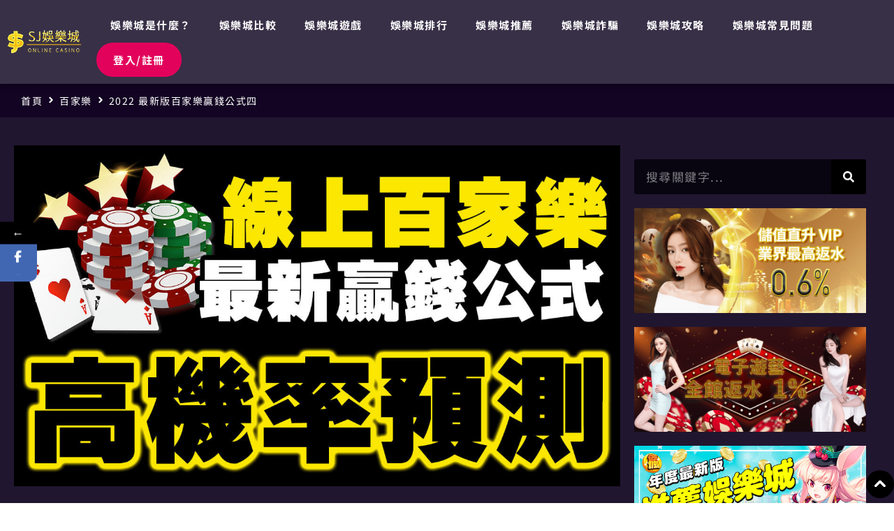

--- FILE ---
content_type: text/html; charset=UTF-8
request_url: https://casino365.tw/formula04/
body_size: 27631
content:
<!doctype html><html lang="zh-TW"><head><meta charset="UTF-8"><meta name="viewport" content="width=device-width, initial-scale=1"><link rel="profile" href="https://gmpg.org/xfn/11"><style>form#stickyelements-form input::-moz-placeholder{
						color: #4F4F4F;
					} 
					form#stickyelements-form input::-ms-input-placeholder{
						color: #4F4F4F					} 
					form#stickyelements-form input::-webkit-input-placeholder{
						color: #4F4F4F					}
					form#stickyelements-form input::placeholder{
						color: #4F4F4F					}
					form#stickyelements-form textarea::placeholder {
						color: #4F4F4F					}
					form#stickyelements-form textarea::-moz-placeholder {
						color: #4F4F4F					}</style><meta name='robots' content='index, follow, max-image-preview:large, max-snippet:-1, max-video-preview:-1' /><style>img:is([sizes="auto" i], [sizes^="auto," i]) { contain-intrinsic-size: 3000px 1500px }</style><link media="all" href="https://casino365.tw/wp-content/cache/autoptimize/autoptimize_8edfed3a229f80468dcf83c65fd71f52.php" rel="stylesheet"><title>2022 最新版百家樂贏錢公式四 - SJ娛樂城</title><meta name="description" content="百家樂贏錢公式 以在娛樂城最常用的四級直纜1, 2, 4, 8為例，如果一個基本注碼是100元，那麼我們準備下注的注碼將會是：100，200，400 和 SJ娛樂城推薦評價網已超過10萬名玩家好評推薦！線上娛樂城遊戲包含：百家樂、彩票彩球、拉霸捕魚機、運彩投注、棋牌遊戲，線上信譽最優質的娛樂城品牌首選！" /><link rel="canonical" href="https://casino365.tw/formula04/" /><meta property="og:locale" content="zh_TW" /><meta property="og:type" content="article" /><meta property="og:title" content="2022 最新版百家樂贏錢公式四 - SJ娛樂城" /><meta property="og:description" content="百家樂贏錢公式 以在娛樂城最常用的四級直纜1, 2, 4, 8為例，如果一個基本注碼是100元，那麼我們準備下注的注碼將會是：100，200，400 和 SJ娛樂城推薦評價網已超過10萬名玩家好評推薦！線上娛樂城遊戲包含：百家樂、彩票彩球、拉霸捕魚機、運彩投注、棋牌遊戲，線上信譽最優質的娛樂城品牌首選！" /><meta property="og:url" content="https://casino365.tw/formula04/" /><meta property="og:site_name" content="SJ娛樂城｜全台最優惠的娛樂城註冊送15%體驗金" /><meta property="article:publisher" content="https://www.facebook.com/SJ%e5%a8%9b%e6%a8%82%e5%9f%8e-100875338937356" /><meta property="article:published_time" content="2021-11-01T05:57:27+00:00" /><meta property="article:modified_time" content="2021-11-11T17:25:00+00:00" /><meta property="og:image" content="https://casino365.tw/wp-content/uploads/2021/11/2022-最新版百家樂贏錢公式四.jpg" /><meta property="og:image:width" content="1280" /><meta property="og:image:height" content="720" /><meta property="og:image:type" content="image/jpeg" /><meta name="author" content="mango85911@gmail.com" /><meta name="twitter:label1" content="作者:" /><meta name="twitter:data1" content="mango85911@gmail.com" /><meta name="twitter:label2" content="預估閱讀時間" /><meta name="twitter:data2" content="1 分鐘" /><link rel='dns-prefetch' href='//www.googletagmanager.com' /><link rel='dns-prefetch' href='//fonts.googleapis.com' /><link rel="alternate" type="application/rss+xml" title="訂閱《SJ娛樂城｜全台最優惠的娛樂城註冊送15%體驗金》&raquo; 資訊提供" href="https://casino365.tw/feed/" /><link rel="alternate" type="application/rss+xml" title="訂閱《SJ娛樂城｜全台最優惠的娛樂城註冊送15%體驗金》&raquo; 留言的資訊提供" href="https://casino365.tw/comments/feed/" /><link rel='stylesheet' id='dashicons-css' href='https://casino365.tw/wp-includes/css/dashicons.min.css?ver=6.8.2' media='all' /><style id='global-styles-inline-css'>:root{--wp--preset--aspect-ratio--square: 1;--wp--preset--aspect-ratio--4-3: 4/3;--wp--preset--aspect-ratio--3-4: 3/4;--wp--preset--aspect-ratio--3-2: 3/2;--wp--preset--aspect-ratio--2-3: 2/3;--wp--preset--aspect-ratio--16-9: 16/9;--wp--preset--aspect-ratio--9-16: 9/16;--wp--preset--color--black: #000000;--wp--preset--color--cyan-bluish-gray: #abb8c3;--wp--preset--color--white: #ffffff;--wp--preset--color--pale-pink: #f78da7;--wp--preset--color--vivid-red: #cf2e2e;--wp--preset--color--luminous-vivid-orange: #ff6900;--wp--preset--color--luminous-vivid-amber: #fcb900;--wp--preset--color--light-green-cyan: #7bdcb5;--wp--preset--color--vivid-green-cyan: #00d084;--wp--preset--color--pale-cyan-blue: #8ed1fc;--wp--preset--color--vivid-cyan-blue: #0693e3;--wp--preset--color--vivid-purple: #9b51e0;--wp--preset--gradient--vivid-cyan-blue-to-vivid-purple: linear-gradient(135deg,rgba(6,147,227,1) 0%,rgb(155,81,224) 100%);--wp--preset--gradient--light-green-cyan-to-vivid-green-cyan: linear-gradient(135deg,rgb(122,220,180) 0%,rgb(0,208,130) 100%);--wp--preset--gradient--luminous-vivid-amber-to-luminous-vivid-orange: linear-gradient(135deg,rgba(252,185,0,1) 0%,rgba(255,105,0,1) 100%);--wp--preset--gradient--luminous-vivid-orange-to-vivid-red: linear-gradient(135deg,rgba(255,105,0,1) 0%,rgb(207,46,46) 100%);--wp--preset--gradient--very-light-gray-to-cyan-bluish-gray: linear-gradient(135deg,rgb(238,238,238) 0%,rgb(169,184,195) 100%);--wp--preset--gradient--cool-to-warm-spectrum: linear-gradient(135deg,rgb(74,234,220) 0%,rgb(151,120,209) 20%,rgb(207,42,186) 40%,rgb(238,44,130) 60%,rgb(251,105,98) 80%,rgb(254,248,76) 100%);--wp--preset--gradient--blush-light-purple: linear-gradient(135deg,rgb(255,206,236) 0%,rgb(152,150,240) 100%);--wp--preset--gradient--blush-bordeaux: linear-gradient(135deg,rgb(254,205,165) 0%,rgb(254,45,45) 50%,rgb(107,0,62) 100%);--wp--preset--gradient--luminous-dusk: linear-gradient(135deg,rgb(255,203,112) 0%,rgb(199,81,192) 50%,rgb(65,88,208) 100%);--wp--preset--gradient--pale-ocean: linear-gradient(135deg,rgb(255,245,203) 0%,rgb(182,227,212) 50%,rgb(51,167,181) 100%);--wp--preset--gradient--electric-grass: linear-gradient(135deg,rgb(202,248,128) 0%,rgb(113,206,126) 100%);--wp--preset--gradient--midnight: linear-gradient(135deg,rgb(2,3,129) 0%,rgb(40,116,252) 100%);--wp--preset--font-size--small: 13px;--wp--preset--font-size--medium: 20px;--wp--preset--font-size--large: 36px;--wp--preset--font-size--x-large: 42px;--wp--preset--spacing--20: 0.44rem;--wp--preset--spacing--30: 0.67rem;--wp--preset--spacing--40: 1rem;--wp--preset--spacing--50: 1.5rem;--wp--preset--spacing--60: 2.25rem;--wp--preset--spacing--70: 3.38rem;--wp--preset--spacing--80: 5.06rem;--wp--preset--shadow--natural: 6px 6px 9px rgba(0, 0, 0, 0.2);--wp--preset--shadow--deep: 12px 12px 50px rgba(0, 0, 0, 0.4);--wp--preset--shadow--sharp: 6px 6px 0px rgba(0, 0, 0, 0.2);--wp--preset--shadow--outlined: 6px 6px 0px -3px rgba(255, 255, 255, 1), 6px 6px rgba(0, 0, 0, 1);--wp--preset--shadow--crisp: 6px 6px 0px rgba(0, 0, 0, 1);}:root { --wp--style--global--content-size: 800px;--wp--style--global--wide-size: 1200px; }:where(body) { margin: 0; }.wp-site-blocks > .alignleft { float: left; margin-right: 2em; }.wp-site-blocks > .alignright { float: right; margin-left: 2em; }.wp-site-blocks > .aligncenter { justify-content: center; margin-left: auto; margin-right: auto; }:where(.wp-site-blocks) > * { margin-block-start: 24px; margin-block-end: 0; }:where(.wp-site-blocks) > :first-child { margin-block-start: 0; }:where(.wp-site-blocks) > :last-child { margin-block-end: 0; }:root { --wp--style--block-gap: 24px; }:root :where(.is-layout-flow) > :first-child{margin-block-start: 0;}:root :where(.is-layout-flow) > :last-child{margin-block-end: 0;}:root :where(.is-layout-flow) > *{margin-block-start: 24px;margin-block-end: 0;}:root :where(.is-layout-constrained) > :first-child{margin-block-start: 0;}:root :where(.is-layout-constrained) > :last-child{margin-block-end: 0;}:root :where(.is-layout-constrained) > *{margin-block-start: 24px;margin-block-end: 0;}:root :where(.is-layout-flex){gap: 24px;}:root :where(.is-layout-grid){gap: 24px;}.is-layout-flow > .alignleft{float: left;margin-inline-start: 0;margin-inline-end: 2em;}.is-layout-flow > .alignright{float: right;margin-inline-start: 2em;margin-inline-end: 0;}.is-layout-flow > .aligncenter{margin-left: auto !important;margin-right: auto !important;}.is-layout-constrained > .alignleft{float: left;margin-inline-start: 0;margin-inline-end: 2em;}.is-layout-constrained > .alignright{float: right;margin-inline-start: 2em;margin-inline-end: 0;}.is-layout-constrained > .aligncenter{margin-left: auto !important;margin-right: auto !important;}.is-layout-constrained > :where(:not(.alignleft):not(.alignright):not(.alignfull)){max-width: var(--wp--style--global--content-size);margin-left: auto !important;margin-right: auto !important;}.is-layout-constrained > .alignwide{max-width: var(--wp--style--global--wide-size);}body .is-layout-flex{display: flex;}.is-layout-flex{flex-wrap: wrap;align-items: center;}.is-layout-flex > :is(*, div){margin: 0;}body .is-layout-grid{display: grid;}.is-layout-grid > :is(*, div){margin: 0;}body{padding-top: 0px;padding-right: 0px;padding-bottom: 0px;padding-left: 0px;}a:where(:not(.wp-element-button)){text-decoration: underline;}:root :where(.wp-element-button, .wp-block-button__link){background-color: #32373c;border-width: 0;color: #fff;font-family: inherit;font-size: inherit;line-height: inherit;padding: calc(0.667em + 2px) calc(1.333em + 2px);text-decoration: none;}.has-black-color{color: var(--wp--preset--color--black) !important;}.has-cyan-bluish-gray-color{color: var(--wp--preset--color--cyan-bluish-gray) !important;}.has-white-color{color: var(--wp--preset--color--white) !important;}.has-pale-pink-color{color: var(--wp--preset--color--pale-pink) !important;}.has-vivid-red-color{color: var(--wp--preset--color--vivid-red) !important;}.has-luminous-vivid-orange-color{color: var(--wp--preset--color--luminous-vivid-orange) !important;}.has-luminous-vivid-amber-color{color: var(--wp--preset--color--luminous-vivid-amber) !important;}.has-light-green-cyan-color{color: var(--wp--preset--color--light-green-cyan) !important;}.has-vivid-green-cyan-color{color: var(--wp--preset--color--vivid-green-cyan) !important;}.has-pale-cyan-blue-color{color: var(--wp--preset--color--pale-cyan-blue) !important;}.has-vivid-cyan-blue-color{color: var(--wp--preset--color--vivid-cyan-blue) !important;}.has-vivid-purple-color{color: var(--wp--preset--color--vivid-purple) !important;}.has-black-background-color{background-color: var(--wp--preset--color--black) !important;}.has-cyan-bluish-gray-background-color{background-color: var(--wp--preset--color--cyan-bluish-gray) !important;}.has-white-background-color{background-color: var(--wp--preset--color--white) !important;}.has-pale-pink-background-color{background-color: var(--wp--preset--color--pale-pink) !important;}.has-vivid-red-background-color{background-color: var(--wp--preset--color--vivid-red) !important;}.has-luminous-vivid-orange-background-color{background-color: var(--wp--preset--color--luminous-vivid-orange) !important;}.has-luminous-vivid-amber-background-color{background-color: var(--wp--preset--color--luminous-vivid-amber) !important;}.has-light-green-cyan-background-color{background-color: var(--wp--preset--color--light-green-cyan) !important;}.has-vivid-green-cyan-background-color{background-color: var(--wp--preset--color--vivid-green-cyan) !important;}.has-pale-cyan-blue-background-color{background-color: var(--wp--preset--color--pale-cyan-blue) !important;}.has-vivid-cyan-blue-background-color{background-color: var(--wp--preset--color--vivid-cyan-blue) !important;}.has-vivid-purple-background-color{background-color: var(--wp--preset--color--vivid-purple) !important;}.has-black-border-color{border-color: var(--wp--preset--color--black) !important;}.has-cyan-bluish-gray-border-color{border-color: var(--wp--preset--color--cyan-bluish-gray) !important;}.has-white-border-color{border-color: var(--wp--preset--color--white) !important;}.has-pale-pink-border-color{border-color: var(--wp--preset--color--pale-pink) !important;}.has-vivid-red-border-color{border-color: var(--wp--preset--color--vivid-red) !important;}.has-luminous-vivid-orange-border-color{border-color: var(--wp--preset--color--luminous-vivid-orange) !important;}.has-luminous-vivid-amber-border-color{border-color: var(--wp--preset--color--luminous-vivid-amber) !important;}.has-light-green-cyan-border-color{border-color: var(--wp--preset--color--light-green-cyan) !important;}.has-vivid-green-cyan-border-color{border-color: var(--wp--preset--color--vivid-green-cyan) !important;}.has-pale-cyan-blue-border-color{border-color: var(--wp--preset--color--pale-cyan-blue) !important;}.has-vivid-cyan-blue-border-color{border-color: var(--wp--preset--color--vivid-cyan-blue) !important;}.has-vivid-purple-border-color{border-color: var(--wp--preset--color--vivid-purple) !important;}.has-vivid-cyan-blue-to-vivid-purple-gradient-background{background: var(--wp--preset--gradient--vivid-cyan-blue-to-vivid-purple) !important;}.has-light-green-cyan-to-vivid-green-cyan-gradient-background{background: var(--wp--preset--gradient--light-green-cyan-to-vivid-green-cyan) !important;}.has-luminous-vivid-amber-to-luminous-vivid-orange-gradient-background{background: var(--wp--preset--gradient--luminous-vivid-amber-to-luminous-vivid-orange) !important;}.has-luminous-vivid-orange-to-vivid-red-gradient-background{background: var(--wp--preset--gradient--luminous-vivid-orange-to-vivid-red) !important;}.has-very-light-gray-to-cyan-bluish-gray-gradient-background{background: var(--wp--preset--gradient--very-light-gray-to-cyan-bluish-gray) !important;}.has-cool-to-warm-spectrum-gradient-background{background: var(--wp--preset--gradient--cool-to-warm-spectrum) !important;}.has-blush-light-purple-gradient-background{background: var(--wp--preset--gradient--blush-light-purple) !important;}.has-blush-bordeaux-gradient-background{background: var(--wp--preset--gradient--blush-bordeaux) !important;}.has-luminous-dusk-gradient-background{background: var(--wp--preset--gradient--luminous-dusk) !important;}.has-pale-ocean-gradient-background{background: var(--wp--preset--gradient--pale-ocean) !important;}.has-electric-grass-gradient-background{background: var(--wp--preset--gradient--electric-grass) !important;}.has-midnight-gradient-background{background: var(--wp--preset--gradient--midnight) !important;}.has-small-font-size{font-size: var(--wp--preset--font-size--small) !important;}.has-medium-font-size{font-size: var(--wp--preset--font-size--medium) !important;}.has-large-font-size{font-size: var(--wp--preset--font-size--large) !important;}.has-x-large-font-size{font-size: var(--wp--preset--font-size--x-large) !important;}
:root :where(.wp-block-pullquote){font-size: 1.5em;line-height: 1.6;}</style><link rel='stylesheet' id='elementor-post-6-css' href='https://casino365.tw/wp-content/uploads/elementor/css/post-6.css?ver=1755097079' media='all' /><link rel='stylesheet' id='jet-blocks-css' href='https://casino365.tw/wp-content/uploads/elementor/css/custom-jet-blocks.css?ver=1.3.10' media='all' /><link rel='stylesheet' id='elementor-post-16306-css' href='https://casino365.tw/wp-content/uploads/elementor/css/post-16306.css?ver=1755097079' media='all' /><link rel='stylesheet' id='elementor-post-16314-css' href='https://casino365.tw/wp-content/uploads/elementor/css/post-16314.css?ver=1755097079' media='all' /><link rel='stylesheet' id='elementor-post-16576-css' href='https://casino365.tw/wp-content/uploads/elementor/css/post-16576.css?ver=1755097127' media='all' /><link rel='stylesheet' id='mystickyelements-google-fonts-css' href='https://fonts.googleapis.com/css?family=Poppins%3A400%2C500%2C600%2C700&#038;ver=6.8.2' media='all' /><link rel='stylesheet' id='elementor-gf-local-notosanstc-css' href='https://casino365.tw/wp-content/uploads/elementor/google-fonts/css/notosanstc.css?ver=1753081516' media='all' /> <script src="https://casino365.tw/wp-includes/js/jquery/jquery.min.js?ver=3.7.1" id="jquery-core-js"></script> <script id="seo-automated-link-building-js-extra">var seoAutomatedLinkBuilding = {"ajaxUrl":"https:\/\/casino365.tw\/wp-admin\/admin-ajax.php"};</script> 
 <script defer='defer' src="https://www.googletagmanager.com/gtag/js?id=GT-KVFSR2B7" id="google_gtagjs-js" async></script> <script id="google_gtagjs-js-after">window.dataLayer = window.dataLayer || [];function gtag(){dataLayer.push(arguments);}
gtag("set","linker",{"domains":["casino365.tw"]});
gtag("js", new Date());
gtag("set", "developer_id.dZTNiMT", true);
gtag("config", "GT-KVFSR2B7");
 window._googlesitekit = window._googlesitekit || {}; window._googlesitekit.throttledEvents = []; window._googlesitekit.gtagEvent = (name, data) => { var key = JSON.stringify( { name, data } ); if ( !! window._googlesitekit.throttledEvents[ key ] ) { return; } window._googlesitekit.throttledEvents[ key ] = true; setTimeout( () => { delete window._googlesitekit.throttledEvents[ key ]; }, 5 ); gtag( "event", name, { ...data, event_source: "site-kit" } ); };</script> <link rel="https://api.w.org/" href="https://casino365.tw/wp-json/" /><link rel="alternate" title="JSON" type="application/json" href="https://casino365.tw/wp-json/wp/v2/posts/12222" /><link rel="EditURI" type="application/rsd+xml" title="RSD" href="https://casino365.tw/xmlrpc.php?rsd" /><meta name="generator" content="WordPress 6.8.2" /><link rel='shortlink' href='https://casino365.tw/?p=12222' /><link rel="alternate" title="oEmbed (JSON)" type="application/json+oembed" href="https://casino365.tw/wp-json/oembed/1.0/embed?url=https%3A%2F%2Fcasino365.tw%2Fformula04%2F" /><link rel="alternate" title="oEmbed (XML)" type="text/xml+oembed" href="https://casino365.tw/wp-json/oembed/1.0/embed?url=https%3A%2F%2Fcasino365.tw%2Fformula04%2F&#038;format=xml" /> <script type="text/javascript">( function () {
                window.lae_fs = { can_use_premium_code: false};
            } )();</script> <meta name="generator" content="Site Kit by Google 1.159.0" /><script async src="https://pagead2.googlesyndication.com/pagead/js/adsbygoogle.js?client=ca-pub-5851502685130569"
     crossorigin="anonymous"></script> <meta name="google-adsense-platform-account" content="ca-host-pub-2644536267352236"><meta name="google-adsense-platform-domain" content="sitekit.withgoogle.com"><meta name="generator" content="Elementor 3.31.2; features: e_font_icon_svg, additional_custom_breakpoints, e_element_cache; settings: css_print_method-external, google_font-enabled, font_display-auto"><style>.e-con.e-parent:nth-of-type(n+4):not(.e-lazyloaded):not(.e-no-lazyload),
				.e-con.e-parent:nth-of-type(n+4):not(.e-lazyloaded):not(.e-no-lazyload) * {
					background-image: none !important;
				}
				@media screen and (max-height: 1024px) {
					.e-con.e-parent:nth-of-type(n+3):not(.e-lazyloaded):not(.e-no-lazyload),
					.e-con.e-parent:nth-of-type(n+3):not(.e-lazyloaded):not(.e-no-lazyload) * {
						background-image: none !important;
					}
				}
				@media screen and (max-height: 640px) {
					.e-con.e-parent:nth-of-type(n+2):not(.e-lazyloaded):not(.e-no-lazyload),
					.e-con.e-parent:nth-of-type(n+2):not(.e-lazyloaded):not(.e-no-lazyload) * {
						background-image: none !important;
					}
				}</style><style type="text/css">.broken_link, a.broken_link {
	text-decoration: line-through;
}</style><link rel="icon" href="https://casino365.tw/wp-content/uploads/2022/10/cropped-SJ娛樂城logo2-1-32x32.png" sizes="32x32" /><link rel="icon" href="https://casino365.tw/wp-content/uploads/2022/10/cropped-SJ娛樂城logo2-1-192x192.png" sizes="192x192" /><link rel="apple-touch-icon" href="https://casino365.tw/wp-content/uploads/2022/10/cropped-SJ娛樂城logo2-1-180x180.png" /><meta name="msapplication-TileImage" content="https://casino365.tw/wp-content/uploads/2022/10/cropped-SJ娛樂城logo2-1-270x270.png" /> <style></style></head><body class="wp-singular post-template-default single single-post postid-12222 single-format-standard wp-custom-logo wp-embed-responsive wp-theme-hello-elementor theme-default jet-desktop-menu-active elementor-default elementor-kit-6 elementor-page-16576"> <a class="skip-link screen-reader-text" href="#content">跳至主要內容</a><header data-elementor-type="header" data-elementor-id="16306" class="elementor elementor-16306 elementor-location-header" data-elementor-post-type="elementor_library"><header class="elementor-section elementor-top-section elementor-element elementor-element-3839010 elementor-section-boxed elementor-section-height-default elementor-section-height-default" data-id="3839010" data-element_type="section" data-settings="{&quot;jet_parallax_layout_list&quot;:[],&quot;background_background&quot;:&quot;classic&quot;,&quot;sticky&quot;:&quot;top&quot;,&quot;sticky_on&quot;:[&quot;desktop&quot;,&quot;tablet&quot;,&quot;mobile&quot;],&quot;sticky_offset&quot;:0,&quot;sticky_effects_offset&quot;:0,&quot;sticky_anchor_link_offset&quot;:0}"><div class="elementor-container elementor-column-gap-default"><div class="elementor-column elementor-col-50 elementor-top-column elementor-element elementor-element-cc16e06" data-id="cc16e06" data-element_type="column"><div class="elementor-widget-wrap elementor-element-populated"><div class="elementor-element elementor-element-abc851e elementor-widget elementor-widget-theme-site-logo elementor-widget-image" data-id="abc851e" data-element_type="widget" data-widget_type="theme-site-logo.default"> <a href="https://casino365.tw"> <img fetchpriority="high" width="728" height="227" src="https://casino365.tw/wp-content/uploads/2021/06/SJ娛樂城排行.png" class="attachment-full size-full wp-image-16342" alt="" srcset="https://casino365.tw/wp-content/uploads/2021/06/SJ娛樂城排行.png 728w, https://casino365.tw/wp-content/uploads/2021/06/SJ娛樂城排行-300x94.png 300w" sizes="(max-width: 728px) 100vw, 728px" /> </a></div></div></div><div class="elementor-column elementor-col-50 elementor-top-column elementor-element elementor-element-b4e91fe" data-id="b4e91fe" data-element_type="column"><div class="elementor-widget-wrap elementor-element-populated"><div class="elementor-element elementor-element-847b828 elementor-nav-menu--stretch elementor-widget__width-auto elementor-nav-menu__text-align-center elementor-nav-menu--dropdown-tablet elementor-nav-menu--toggle elementor-nav-menu--burger elementor-widget elementor-widget-nav-menu" data-id="847b828" data-element_type="widget" data-settings="{&quot;submenu_icon&quot;:{&quot;value&quot;:&quot;&lt;svg class=\&quot;fa-svg-chevron-down e-font-icon-svg e-fas-chevron-down\&quot; viewBox=\&quot;0 0 448 512\&quot; xmlns=\&quot;http:\/\/www.w3.org\/2000\/svg\&quot;&gt;&lt;path d=\&quot;M207.029 381.476L12.686 187.132c-9.373-9.373-9.373-24.569 0-33.941l22.667-22.667c9.357-9.357 24.522-9.375 33.901-.04L224 284.505l154.745-154.021c9.379-9.335 24.544-9.317 33.901.04l22.667 22.667c9.373 9.373 9.373 24.569 0 33.941L240.971 381.476c-9.373 9.372-24.569 9.372-33.942 0z\&quot;&gt;&lt;\/path&gt;&lt;\/svg&gt;&quot;,&quot;library&quot;:&quot;fa-solid&quot;},&quot;full_width&quot;:&quot;stretch&quot;,&quot;layout&quot;:&quot;horizontal&quot;,&quot;toggle&quot;:&quot;burger&quot;}" data-widget_type="nav-menu.default"><nav aria-label="選單" class="elementor-nav-menu--main elementor-nav-menu__container elementor-nav-menu--layout-horizontal e--pointer-text e--animation-grow"><ul id="menu-1-847b828" class="elementor-nav-menu"><li class="menu-item menu-item-type-custom menu-item-object-custom menu-item-home menu-item-16602"><a href="https://casino365.tw/#casinowhat" class="elementor-item elementor-item-anchor">娛樂城是什麼？</a></li><li class="menu-item menu-item-type-custom menu-item-object-custom menu-item-home menu-item-16431"><a href="https://casino365.tw/#whatcasino" class="elementor-item elementor-item-anchor">娛樂城比較</a></li><li class="menu-item menu-item-type-custom menu-item-object-custom menu-item-home menu-item-16430"><a href="https://casino365.tw/#game" class="elementor-item elementor-item-anchor">娛樂城遊戲</a></li><li class="menu-item menu-item-type-custom menu-item-object-custom menu-item-home menu-item-16424"><a href="https://casino365.tw/#rank" class="elementor-item elementor-item-anchor">娛樂城排行</a></li><li class="menu-item menu-item-type-custom menu-item-object-custom menu-item-16426"><a href="https://casino365.tw/casino-ranking/" class="elementor-item">娛樂城推薦</a></li><li class="menu-item menu-item-type-custom menu-item-object-custom menu-item-16903"><a href="https://casino365.tw/casino-scam/" class="elementor-item">娛樂城詐騙</a></li><li class="menu-item menu-item-type-custom menu-item-object-custom menu-item-16575"><a href="https://casino365.tw/blogs/" class="elementor-item">娛樂城攻略</a></li><li class="menu-item menu-item-type-custom menu-item-object-custom menu-item-home menu-item-16425"><a href="https://casino365.tw/#faq" class="elementor-item elementor-item-anchor">娛樂城常見問題</a></li></ul></nav><div class="elementor-menu-toggle" role="button" tabindex="0" aria-label="選單切換" aria-expanded="false"> <svg aria-hidden="true" role="presentation" class="elementor-menu-toggle__icon--open e-font-icon-svg e-eicon-menu-bar" viewBox="0 0 1000 1000" xmlns="http://www.w3.org/2000/svg"><path d="M104 333H896C929 333 958 304 958 271S929 208 896 208H104C71 208 42 237 42 271S71 333 104 333ZM104 583H896C929 583 958 554 958 521S929 458 896 458H104C71 458 42 487 42 521S71 583 104 583ZM104 833H896C929 833 958 804 958 771S929 708 896 708H104C71 708 42 737 42 771S71 833 104 833Z"></path></svg><svg aria-hidden="true" role="presentation" class="elementor-menu-toggle__icon--close e-font-icon-svg e-eicon-close" viewBox="0 0 1000 1000" xmlns="http://www.w3.org/2000/svg"><path d="M742 167L500 408 258 167C246 154 233 150 217 150 196 150 179 158 167 167 154 179 150 196 150 212 150 229 154 242 171 254L408 500 167 742C138 771 138 800 167 829 196 858 225 858 254 829L496 587 738 829C750 842 767 846 783 846 800 846 817 842 829 829 842 817 846 804 846 783 846 767 842 750 829 737L588 500 833 258C863 229 863 200 833 171 804 137 775 137 742 167Z"></path></svg></div><nav class="elementor-nav-menu--dropdown elementor-nav-menu__container" aria-hidden="true"><ul id="menu-2-847b828" class="elementor-nav-menu"><li class="menu-item menu-item-type-custom menu-item-object-custom menu-item-home menu-item-16602"><a href="https://casino365.tw/#casinowhat" class="elementor-item elementor-item-anchor" tabindex="-1">娛樂城是什麼？</a></li><li class="menu-item menu-item-type-custom menu-item-object-custom menu-item-home menu-item-16431"><a href="https://casino365.tw/#whatcasino" class="elementor-item elementor-item-anchor" tabindex="-1">娛樂城比較</a></li><li class="menu-item menu-item-type-custom menu-item-object-custom menu-item-home menu-item-16430"><a href="https://casino365.tw/#game" class="elementor-item elementor-item-anchor" tabindex="-1">娛樂城遊戲</a></li><li class="menu-item menu-item-type-custom menu-item-object-custom menu-item-home menu-item-16424"><a href="https://casino365.tw/#rank" class="elementor-item elementor-item-anchor" tabindex="-1">娛樂城排行</a></li><li class="menu-item menu-item-type-custom menu-item-object-custom menu-item-16426"><a href="https://casino365.tw/casino-ranking/" class="elementor-item" tabindex="-1">娛樂城推薦</a></li><li class="menu-item menu-item-type-custom menu-item-object-custom menu-item-16903"><a href="https://casino365.tw/casino-scam/" class="elementor-item" tabindex="-1">娛樂城詐騙</a></li><li class="menu-item menu-item-type-custom menu-item-object-custom menu-item-16575"><a href="https://casino365.tw/blogs/" class="elementor-item" tabindex="-1">娛樂城攻略</a></li><li class="menu-item menu-item-type-custom menu-item-object-custom menu-item-home menu-item-16425"><a href="https://casino365.tw/#faq" class="elementor-item elementor-item-anchor" tabindex="-1">娛樂城常見問題</a></li></ul></nav></div><div class="elementor-element elementor-element-678d70b elementor-widget__width-auto elementor-hidden-mobile elementor-widget elementor-widget-button" data-id="678d70b" data-element_type="widget" data-widget_type="button.default"> <a class="elementor-button elementor-button-link elementor-size-sm elementor-animation-bob" href="https://b88.ala8.net/" target="_blank"> <span class="elementor-button-content-wrapper"> <span class="elementor-button-text">登入/註冊</span> </span> </a></div><div class="elementor-element elementor-element-3eea5b4 elementor-view-stacked elementor-widget__width-auto elementor-fixed elementor-shape-circle elementor-widget elementor-widget-icon" data-id="3eea5b4" data-element_type="widget" data-settings="{&quot;_position&quot;:&quot;fixed&quot;}" data-widget_type="icon.default"><div class="elementor-icon-wrapper"> <a class="elementor-icon elementor-animation-shrink" href="#TOP"> <svg xmlns="http://www.w3.org/2000/svg" id="&#x5716;&#x5C64;_1" data-name="&#x5716;&#x5C64; 1" viewBox="0 0 250 250"><defs><style>.cls-1{fill:#fff;}</style></defs><path d="M124.56,3.9C58.06,4,3.86,58.39,3.89,125.07s54.3,121,120.8,121c67.09,0,121.46-54.15,121.42-120.89A121.28,121.28,0,0,0,124.56,3.9Z"></path><path class="cls-1" d="M186.4,133.77c-17.65-17.76-34.1-34.21-50.3-50.3-7-7-15.15-7-22.23,0-16.38,16.28-33.31,33.2-50.29,50.29-6.41,6.45-6.71,15.16-.75,21.21s14.68,5.85,21.2-.46c4.62-4.47,9.19-9.08,13.61-13.55l2.13-2.14c6.78-6.84,13.54-13.68,20.55-20.78l4.55-4.6,2.35,2.36c12.63,12.66,25.68,25.75,38.6,38.56a16.19,16.19,0,0,0,11.33,5.13,15,15,0,0,0,14.4-14.23C191.61,141.2,189.82,137.21,186.4,133.77Z"></path></svg> </a></div></div></div></div></div></header></header><div data-elementor-type="single-post" data-elementor-id="16576" class="elementor elementor-16576 elementor-location-single post-12222 post type-post status-publish format-standard has-post-thumbnail hentry category-baccarat tag-racecar tag-game tag-casino tag-agent tag-discount tag-joint-venture tag-register tag-register-send tag-casino-scam tag-casino-money tag-speedboat tag-texaspoker tag-speedcar tag-cash-version tag-baccarat tag-baccarat-skills tag-baccarat-teaching tag-baccarat-crack tag-baccarat-makes-money tag-baccarat-forecast tag-online-games tag-online-gambling tag-online-casino tag-online-game tag-games-ptt tag-casino-app tag-online-casinos tag-casino-recommendation tag-sex tag-movies tag-fightlandload tag-mahjong" data-elementor-post-type="elementor_library"><section class="elementor-section elementor-top-section elementor-element elementor-element-ffc183f elementor-section-boxed elementor-section-height-default elementor-section-height-default" data-id="ffc183f" data-element_type="section" data-settings="{&quot;jet_parallax_layout_list&quot;:[],&quot;background_background&quot;:&quot;classic&quot;}"><div class="elementor-container elementor-column-gap-default"><div class="elementor-column elementor-col-100 elementor-top-column elementor-element elementor-element-f881b1a" data-id="f881b1a" data-element_type="column"><div class="elementor-widget-wrap elementor-element-populated"><div class="elementor-element elementor-element-ac55335 elementor-widget elementor-widget-jet-breadcrumbs" data-id="ac55335" data-element_type="widget" data-widget_type="jet-breadcrumbs.default"><div class="elementor-widget-container"><div class="elementor-jet-breadcrumbs jet-blocks"><div class="jet-breadcrumbs"><div class="jet-breadcrumbs__content"><div class="jet-breadcrumbs__wrap"><div class="jet-breadcrumbs__item"><a href="https://casino365.tw/" class="jet-breadcrumbs__item-link is-home" rel="home" title="首頁">首頁</a></div><div class="jet-breadcrumbs__item"><div class="jet-breadcrumbs__item-sep"><span class="jet-blocks-icon"><svg aria-hidden="true" class="e-font-icon-svg e-fas-angle-right" viewBox="0 0 256 512" xmlns="http://www.w3.org/2000/svg"><path d="M224.3 273l-136 136c-9.4 9.4-24.6 9.4-33.9 0l-22.6-22.6c-9.4-9.4-9.4-24.6 0-33.9l96.4-96.4-96.4-96.4c-9.4-9.4-9.4-24.6 0-33.9L54.3 103c9.4-9.4 24.6-9.4 33.9 0l136 136c9.5 9.4 9.5 24.6.1 34z"></path></svg></span></div></div><div class="jet-breadcrumbs__item"><a href="https://casino365.tw/category/baccarat/" class="jet-breadcrumbs__item-link" rel="tag" title="百家樂">百家樂</a></div><div class="jet-breadcrumbs__item"><div class="jet-breadcrumbs__item-sep"><span class="jet-blocks-icon"><svg aria-hidden="true" class="e-font-icon-svg e-fas-angle-right" viewBox="0 0 256 512" xmlns="http://www.w3.org/2000/svg"><path d="M224.3 273l-136 136c-9.4 9.4-24.6 9.4-33.9 0l-22.6-22.6c-9.4-9.4-9.4-24.6 0-33.9l96.4-96.4-96.4-96.4c-9.4-9.4-9.4-24.6 0-33.9L54.3 103c9.4-9.4 24.6-9.4 33.9 0l136 136c9.5 9.4 9.5 24.6.1 34z"></path></svg></span></div></div><div class="jet-breadcrumbs__item"><span class="jet-breadcrumbs__item-target">2022 最新版百家樂贏錢公式四</span></div></div></div></div></div></div></div></div></div></div></section><section class="elementor-section elementor-top-section elementor-element elementor-element-b9b5f36 elementor-section-stretched elementor-section-boxed elementor-section-height-default elementor-section-height-default" data-id="b9b5f36" data-element_type="section" data-settings="{&quot;jet_parallax_layout_list&quot;:[],&quot;background_background&quot;:&quot;classic&quot;,&quot;stretch_section&quot;:&quot;section-stretched&quot;}"><div class="elementor-container elementor-column-gap-wide"><div class="elementor-column elementor-col-50 elementor-top-column elementor-element elementor-element-9013fd1" data-id="9013fd1" data-element_type="column"><div class="elementor-widget-wrap elementor-element-populated"><div class="elementor-element elementor-element-e087cb7 elementor-widget elementor-widget-theme-post-featured-image elementor-widget-image" data-id="e087cb7" data-element_type="widget" data-widget_type="theme-post-featured-image.default"> <img width="1280" height="720" src="https://casino365.tw/wp-content/uploads/2021/11/2022-最新版百家樂贏錢公式四.jpg" class="attachment-full size-full wp-image-12309" alt="" srcset="https://casino365.tw/wp-content/uploads/2021/11/2022-最新版百家樂贏錢公式四.jpg 1280w, https://casino365.tw/wp-content/uploads/2021/11/2022-最新版百家樂贏錢公式四-300x169.jpg 300w, https://casino365.tw/wp-content/uploads/2021/11/2022-最新版百家樂贏錢公式四-1024x576.jpg 1024w, https://casino365.tw/wp-content/uploads/2021/11/2022-最新版百家樂贏錢公式四-768x432.jpg 768w" sizes="(max-width: 1280px) 100vw, 1280px" /></div><div class="elementor-element elementor-element-70fae32 elementor-widget elementor-widget-theme-post-title elementor-page-title elementor-widget-heading" data-id="70fae32" data-element_type="widget" data-widget_type="theme-post-title.default"><h1 class="elementor-heading-title elementor-size-default">2022 最新版百家樂贏錢公式四</h1></div><div class="elementor-element elementor-element-af9afae elementor-widget elementor-widget-post-info" data-id="af9afae" data-element_type="widget" data-widget_type="post-info.default"><ul class="elementor-icon-list-items elementor-post-info"><li class="elementor-icon-list-item elementor-repeater-item-5f70571" > <a href="https://casino365.tw/2021/11/01/"> <span class="elementor-icon-list-icon"> <svg aria-hidden="true" class="e-font-icon-svg e-fas-calendar" viewBox="0 0 448 512" xmlns="http://www.w3.org/2000/svg"><path d="M12 192h424c6.6 0 12 5.4 12 12v260c0 26.5-21.5 48-48 48H48c-26.5 0-48-21.5-48-48V204c0-6.6 5.4-12 12-12zm436-44v-36c0-26.5-21.5-48-48-48h-48V12c0-6.6-5.4-12-12-12h-40c-6.6 0-12 5.4-12 12v52H160V12c0-6.6-5.4-12-12-12h-40c-6.6 0-12 5.4-12 12v52H48C21.5 64 0 85.5 0 112v36c0 6.6 5.4 12 12 12h424c6.6 0 12-5.4 12-12z"></path></svg> </span> <span class="elementor-icon-list-text elementor-post-info__item elementor-post-info__item--type-date"> <time>2021-11-01</time> </span> </a></li><li class="elementor-icon-list-item elementor-repeater-item-4f08d63" > <span class="elementor-icon-list-icon"> <svg aria-hidden="true" class="e-font-icon-svg e-fas-folder-open" viewBox="0 0 576 512" xmlns="http://www.w3.org/2000/svg"><path d="M572.694 292.093L500.27 416.248A63.997 63.997 0 0 1 444.989 448H45.025c-18.523 0-30.064-20.093-20.731-36.093l72.424-124.155A64 64 0 0 1 152 256h399.964c18.523 0 30.064 20.093 20.73 36.093zM152 224h328v-48c0-26.51-21.49-48-48-48H272l-64-64H48C21.49 64 0 85.49 0 112v278.046l69.077-118.418C86.214 242.25 117.989 224 152 224z"></path></svg> </span> <span class="elementor-icon-list-text elementor-post-info__item elementor-post-info__item--type-terms"> <span class="elementor-post-info__terms-list"> <a href="https://casino365.tw/category/baccarat/" class="elementor-post-info__terms-list-item">百家樂</a> </span> </span></li><li class="elementor-icon-list-item elementor-repeater-item-1ce6078" > <span class="elementor-icon-list-icon"> <svg aria-hidden="true" class="e-font-icon-svg e-fas-tags" viewBox="0 0 640 512" xmlns="http://www.w3.org/2000/svg"><path d="M497.941 225.941L286.059 14.059A48 48 0 0 0 252.118 0H48C21.49 0 0 21.49 0 48v204.118a48 48 0 0 0 14.059 33.941l211.882 211.882c18.744 18.745 49.136 18.746 67.882 0l204.118-204.118c18.745-18.745 18.745-49.137 0-67.882zM112 160c-26.51 0-48-21.49-48-48s21.49-48 48-48 48 21.49 48 48-21.49 48-48 48zm513.941 133.823L421.823 497.941c-18.745 18.745-49.137 18.745-67.882 0l-.36-.36L527.64 323.522c16.999-16.999 26.36-39.6 26.36-63.64s-9.362-46.641-26.36-63.64L331.397 0h48.721a48 48 0 0 1 33.941 14.059l211.882 211.882c18.745 18.745 18.745 49.137 0 67.882z"></path></svg> </span> <span class="elementor-icon-list-text elementor-post-info__item elementor-post-info__item--type-terms"> <span class="elementor-post-info__terms-list"> <a href="https://casino365.tw/tag/racecar/" class="elementor-post-info__terms-list-item">北京賽車</a>, <a href="https://casino365.tw/tag/game/" class="elementor-post-info__terms-list-item">博弈</a>, <a href="https://casino365.tw/tag/casino/" class="elementor-post-info__terms-list-item">娛樂城</a>, <a href="https://casino365.tw/tag/agent/" class="elementor-post-info__terms-list-item">娛樂城代理</a>, <a href="https://casino365.tw/tag/discount/" class="elementor-post-info__terms-list-item">娛樂城優惠</a>, <a href="https://casino365.tw/tag/joint-venture/" class="elementor-post-info__terms-list-item">娛樂城合營</a>, <a href="https://casino365.tw/tag/register/" class="elementor-post-info__terms-list-item">娛樂城註冊</a>, <a href="https://casino365.tw/tag/register-send/" class="elementor-post-info__terms-list-item">娛樂城註冊送</a>, <a href="https://casino365.tw/tag/casino-scam/" class="elementor-post-info__terms-list-item">娛樂城詐騙</a>, <a href="https://casino365.tw/tag/casino-money/" class="elementor-post-info__terms-list-item">娛樂城賺錢</a>, <a href="https://casino365.tw/tag/speedboat/" class="elementor-post-info__terms-list-item">幸運飛艇</a>, <a href="https://casino365.tw/tag/texaspoker/" class="elementor-post-info__terms-list-item">德州撲克</a>, <a href="https://casino365.tw/tag/speedcar/" class="elementor-post-info__terms-list-item">極速賽車</a>, <a href="https://casino365.tw/tag/cash-version/" class="elementor-post-info__terms-list-item">現金版</a>, <a href="https://casino365.tw/tag/baccarat/" class="elementor-post-info__terms-list-item">百家樂</a>, <a href="https://casino365.tw/tag/baccarat-skills/" class="elementor-post-info__terms-list-item">百家樂 技巧</a>, <a href="https://casino365.tw/tag/baccarat-teaching/" class="elementor-post-info__terms-list-item">百家樂教學</a>, <a href="https://casino365.tw/tag/baccarat-crack/" class="elementor-post-info__terms-list-item">百家樂破解</a>, <a href="https://casino365.tw/tag/baccarat-makes-money/" class="elementor-post-info__terms-list-item">百家樂賺錢</a>, <a href="https://casino365.tw/tag/baccarat-forecast/" class="elementor-post-info__terms-list-item">百家樂預測</a>, <a href="https://casino365.tw/tag/online-games/" class="elementor-post-info__terms-list-item">網路博奕</a>, <a href="https://casino365.tw/tag/online-gambling/" class="elementor-post-info__terms-list-item">網路賭博</a>, <a href="https://casino365.tw/tag/online-casino/" class="elementor-post-info__terms-list-item">網路賭場</a>, <a href="https://casino365.tw/tag/online-game/" class="elementor-post-info__terms-list-item">線上博奕</a>, <a href="https://casino365.tw/tag/games-ptt/" class="elementor-post-info__terms-list-item">線上博奕ptt</a>, <a href="https://casino365.tw/tag/casino-app/" class="elementor-post-info__terms-list-item">線上賭博app</a>, <a href="https://casino365.tw/tag/online-casinos/" class="elementor-post-info__terms-list-item">線上賭場</a>, <a href="https://casino365.tw/tag/casino-recommendation/" class="elementor-post-info__terms-list-item">線上賭場推薦</a>, <a href="https://casino365.tw/tag/sex/" class="elementor-post-info__terms-list-item">西斯</a>, <a href="https://casino365.tw/tag/movies/" class="elementor-post-info__terms-list-item">電影推薦</a>, <a href="https://casino365.tw/tag/fightlandload/" class="elementor-post-info__terms-list-item">鬥地主</a>, <a href="https://casino365.tw/tag/mahjong/" class="elementor-post-info__terms-list-item">麻將</a> </span> </span></li></ul></div><div class="elementor-element elementor-element-afb5b41 elementor-toc--content-ellipsis elementor-widget elementor-widget-table-of-contents" data-id="afb5b41" data-element_type="widget" data-settings="{&quot;headings_by_tags&quot;:[&quot;h2&quot;],&quot;exclude_headings_by_selector&quot;:[],&quot;marker_view&quot;:&quot;bullets&quot;,&quot;icon&quot;:{&quot;value&quot;:&quot;fas fa-check-circle&quot;,&quot;library&quot;:&quot;fa-solid&quot;,&quot;rendered_tag&quot;:&quot;&lt;svg class=\&quot;e-font-icon-svg e-fas-check-circle\&quot; viewBox=\&quot;0 0 512 512\&quot; xmlns=\&quot;http:\/\/www.w3.org\/2000\/svg\&quot;&gt;&lt;path d=\&quot;M504 256c0 136.967-111.033 248-248 248S8 392.967 8 256 119.033 8 256 8s248 111.033 248 248zM227.314 387.314l184-184c6.248-6.248 6.248-16.379 0-22.627l-22.627-22.627c-6.248-6.249-16.379-6.249-22.628 0L216 308.118l-70.059-70.059c-6.248-6.248-16.379-6.248-22.628 0l-22.627 22.627c-6.248 6.248-6.248 16.379 0 22.627l104 104c6.249 6.249 16.379 6.249 22.628.001z\&quot;&gt;&lt;\/path&gt;&lt;\/svg&gt;&quot;},&quot;no_headings_message&quot;:&quot;\u5728\u6b64\u9801\u9762\u4e0a\u627e\u4e0d\u5230\u6a19\u984c\u3002&quot;,&quot;hierarchical_view&quot;:&quot;yes&quot;,&quot;min_height&quot;:{&quot;unit&quot;:&quot;px&quot;,&quot;size&quot;:&quot;&quot;,&quot;sizes&quot;:[]},&quot;min_height_tablet&quot;:{&quot;unit&quot;:&quot;px&quot;,&quot;size&quot;:&quot;&quot;,&quot;sizes&quot;:[]},&quot;min_height_mobile&quot;:{&quot;unit&quot;:&quot;px&quot;,&quot;size&quot;:&quot;&quot;,&quot;sizes&quot;:[]}}" data-widget_type="table-of-contents.default"><div class="elementor-toc__header"><div class="elementor-toc__header-title"> 目錄</div></div><div id="elementor-toc__afb5b41" class="elementor-toc__body"><div class="elementor-toc__spinner-container"> <svg class="elementor-toc__spinner eicon-animation-spin e-font-icon-svg e-eicon-loading" aria-hidden="true" viewBox="0 0 1000 1000" xmlns="http://www.w3.org/2000/svg"><path d="M500 975V858C696 858 858 696 858 500S696 142 500 142 142 304 142 500H25C25 237 238 25 500 25S975 237 975 500 763 975 500 975Z"></path></svg></div></div></div><div class="elementor-element elementor-element-c956beb elementor-widget elementor-widget-theme-post-content" data-id="c956beb" data-element_type="widget" data-widget_type="theme-post-content.default"><h2 class="wp-block-heading">百家樂贏錢公式</h2><p>以在<a href="https://casino365.tw/" data-internallinksmanager029f6b8e52c="2">娛樂城</a>最常用的四級直纜1, 2, 4, 8為例，如果一個基本注碼是100元，那麼我們準備下注的注碼將會是：100，200，400 和 800元。我們都知道，百家樂莊閑的賠率是一賠一，也即是說，我們買100元勝了，<a href="https://casino365.tw/" data-internallinksmanager029f6b8e52c="2">賭場</a>就會賠100元給我們（未計抽水）。換句話說，我們是以100元本錢下注，勝了，就可以博得下注本金的100%利潤。</p><p>用四級直纜，第一鋪是100元博100元 ，可獲利100%；第二鋪是200元博100元，可獲利 50%；第三鋪是400 元博100元，可獲利 25%；而第四鋪則是800元博100元 ，可獲利12.5%。</p><p>每級可贏得的數目最高只有100元（未計抽水），但斷纜則會輸足1,500元。這是一個以大博少的方法，所以並不值博，也並不鼓勵採用。</p><p>今天我註銷馮耘先生的預測神功，是他研究百家樂多年的獨創方法，準確度相當高，希望各位網友能仔細詳閱，並拿出有賭場開牌記錄的路紙來比對一下，就知道馮先生有沒有說錯了。</p><h3 class="wp-block-heading">預測神功</h3><p>我們在無數次的研究中，發現有一個特點：我們根據此特點可以預測出以後莊閑的分佈強弱的狀況。</p><p>例如：當莊或閑某一方，在一次有兩個或以上連開（黐）之後，變成單開（只開一個），那麼，可以預測，以後將會開出的，多是以它的對方為主。我們應該相應地把投注的重點放在另一方面（即對方）去。</p><p>例如：我們現在的投注策略是以買莊為主的，如果遇到以下出現的情況：</p><p>莊 莊 莊 莊 （莊連開）</p><p>閑</p><p>莊 （莊單開）</p><p>閑 閑 閑 （將投注目標由第二鋪開始，立即轉移到以買閑為主“反買”，原則上用平注買）</p><p>這就是我最基本的預測神功。看似簡單不過，但我是用了十多廿年研究才能夠研發出來的。這個特點，百分之九十九玩百家樂的人都不知道！我們有了這個預測神功，就可以增加了我們投注的準確性。</p><h2 class="wp-block-heading">投注莊閑的公式</h2><p>一般人投注莊閑的方式是“見莊跟買莊，見閑跟買閑”。我們就以此為基本的投注方法，然後，根據情形去調整策略。</p><p>在賭場中，我們是以每一張新台開始。每靴牌共有啤牌八副，大概有六十鋪牌左右。扣除和局，實際上只有五十多鋪牌。如果我們要掌握最大的贏錢機會，必須由新牌開始！</p><p>當牌局開始，我們先看一鋪，然後由第二鋪開始投注。也即是說：當牌局第一鋪牌開出了一個莊或者一個閒時，我們就可以跟買投注。</p><p>我們的公式是：以第一鋪開出的結果為主要投注目標。例如第一鋪開了個莊，我們就以莊為主，鋪鋪買莊。直至出現只開一個莊的情況後，我個才將且標轉移至閑上。</p><h3 class="wp-block-heading">百家樂公式1</h3><p>每當合共連輸兩次，則停止投注一鋪；</p><h3 class="wp-block-heading">百家樂公式2</h3><p> 我們必須由新台第二鋪牌開始投注。每張台贏了3注（有時會多些）後，立即收手，去玩另一張新台，這種方法就叫做“割禾青”；</p><h3 class="wp-block-heading"><meta charset="utf-8">百家樂公式3</h3><p>每當出現“兩輸一贏兩輸 &#8211; &#8211; + &#8211; -”或“連輸四次 &#8211; &#8211; &#8211; &#8211; ”的情況，就需要立即採取“做莊法”（反買）。將全部公式相反過來運用，直至出現原公式連贏三次為止，那時就再由反買改回正買；</p><p>這就是公式加“做莊法”混合運用的絕妙之處！</p><p>例如：</p><p>莊 莊 莊 莊 （第一鋪開出了莊，所以要用的策略是暫以莊為主，鋪鋪買莊）</p><p>閑</p><p>莊 莊 莊 （莊連開）</p><p>閑 閑</p><p>莊 （莊單開）</p><p>閑 閑 閑 （由第二鋪開始，將目標轉移到閑，以閑為主，直至情況有變時再改）</p><p>莊</p><p>閑 閑 （閑共開出四個，莊開出一個，買閑有利，證實此次預測正確）</p><h3 class="wp-block-heading"><meta charset="utf-8">百家樂公式4</h3><p>當對方連續開出三次後，要加注跟買對方，直至結束，又從新開始。</p><p>例如：</p><p>閑 閑 閑 閑 （因為第一鋪開閑，所以由第二鋪開始，我們以閑為目標，鋪鋪買閑）</p><p>莊 莊 莊 [莊 莊 莊 莊 莊] （對方連開了3個莊，所以改變策略，用2個基碼&#8221;加注&#8221;買莊，直至結束）</p></div><div class="elementor-element elementor-element-ef7525c elementor-widget-divider--view-line elementor-widget elementor-widget-divider" data-id="ef7525c" data-element_type="widget" data-widget_type="divider.default"><div class="elementor-divider"> <span class="elementor-divider-separator"> </span></div></div><div class="elementor-element elementor-element-3d96783 elementor-post-navigation-borders-yes elementor-widget elementor-widget-post-navigation" data-id="3d96783" data-element_type="widget" data-widget_type="post-navigation.default"><div class="elementor-post-navigation" role="navigation" aria-label="文章導覽"><div class="elementor-post-navigation__prev elementor-post-navigation__link"> <a href="https://casino365.tw/formula03/" rel="prev"><span class="post-navigation__arrow-wrapper post-navigation__arrow-prev"><svg aria-hidden="true" class="e-font-icon-svg e-fas-angle-left" viewBox="0 0 256 512" xmlns="http://www.w3.org/2000/svg"><path d="M31.7 239l136-136c9.4-9.4 24.6-9.4 33.9 0l22.6 22.6c9.4 9.4 9.4 24.6 0 33.9L127.9 256l96.4 96.4c9.4 9.4 9.4 24.6 0 33.9L201.7 409c-9.4 9.4-24.6 9.4-33.9 0l-136-136c-9.5-9.4-9.5-24.6-.1-34z"></path></svg><span class="elementor-screen-only">上一頁</span></span><span class="elementor-post-navigation__link__prev"><span class="post-navigation__prev--label">上一篇</span><span class="post-navigation__prev--title">2022 最新版百家樂贏錢公式三</span></span></a></div><div class="elementor-post-navigation__separator-wrapper"><div class="elementor-post-navigation__separator"></div></div><div class="elementor-post-navigation__next elementor-post-navigation__link"> <a href="https://casino365.tw/formula05/" rel="next"><span class="elementor-post-navigation__link__next"><span class="post-navigation__next--label">下一篇</span><span class="post-navigation__next--title">2022 最新版百家樂贏錢公式五</span></span><span class="post-navigation__arrow-wrapper post-navigation__arrow-next"><svg aria-hidden="true" class="e-font-icon-svg e-fas-angle-right" viewBox="0 0 256 512" xmlns="http://www.w3.org/2000/svg"><path d="M224.3 273l-136 136c-9.4 9.4-24.6 9.4-33.9 0l-22.6-22.6c-9.4-9.4-9.4-24.6 0-33.9l96.4-96.4-96.4-96.4c-9.4-9.4-9.4-24.6 0-33.9L54.3 103c9.4-9.4 24.6-9.4 33.9 0l136 136c9.5 9.4 9.5 24.6.1 34z"></path></svg><span class="elementor-screen-only">下一篇</span></span></a></div></div></div></div></div><div class="elementor-column elementor-col-50 elementor-top-column elementor-element elementor-element-9dd4d4b" data-id="9dd4d4b" data-element_type="column"><div class="elementor-widget-wrap elementor-element-populated"><div class="elementor-element elementor-element-6733077 elementor-widget elementor-widget-shortcode" data-id="6733077" data-element_type="widget" data-widget_type="shortcode.default"><div class="elementor-shortcode"><div data-elementor-type="section" data-elementor-id="16948" class="elementor elementor-16948 elementor-location-single" data-elementor-post-type="elementor_library"><aside class="elementor-section elementor-top-section elementor-element elementor-element-6782519 elementor-section-boxed elementor-section-height-default elementor-section-height-default" data-id="6782519" data-element_type="section" data-settings="{&quot;jet_parallax_layout_list&quot;:[]}"><div class="elementor-container elementor-column-gap-no"><div class="elementor-column elementor-col-100 elementor-top-column elementor-element elementor-element-2cc5450" data-id="2cc5450" data-element_type="column"><div class="elementor-widget-wrap elementor-element-populated"><div class="elementor-element elementor-element-468837a elementor-search-form--skin-classic elementor-search-form--button-type-icon elementor-search-form--icon-search elementor-widget elementor-widget-search-form" data-id="468837a" data-element_type="widget" data-settings="{&quot;skin&quot;:&quot;classic&quot;}" data-widget_type="search-form.default"> <search role="search"><form class="elementor-search-form" action="https://casino365.tw" method="get"><div class="elementor-search-form__container"> <label class="elementor-screen-only" for="elementor-search-form-468837a">搜尋</label> <input id="elementor-search-form-468837a" placeholder="搜尋關鍵字..." class="elementor-search-form__input" type="search" name="s" value=""> <button class="elementor-search-form__submit" type="submit" aria-label="搜尋"><div class="e-font-icon-svg-container"><svg class="fa fa-search e-font-icon-svg e-fas-search" viewBox="0 0 512 512" xmlns="http://www.w3.org/2000/svg"><path d="M505 442.7L405.3 343c-4.5-4.5-10.6-7-17-7H372c27.6-35.3 44-79.7 44-128C416 93.1 322.9 0 208 0S0 93.1 0 208s93.1 208 208 208c48.3 0 92.7-16.4 128-44v16.3c0 6.4 2.5 12.5 7 17l99.7 99.7c9.4 9.4 24.6 9.4 33.9 0l28.3-28.3c9.4-9.4 9.4-24.6.1-34zM208 336c-70.7 0-128-57.2-128-128 0-70.7 57.2-128 128-128 70.7 0 128 57.2 128 128 0 70.7-57.2 128-128 128z"></path></svg></div> </button></div></form> </search></div><div class="elementor-element elementor-element-dc6d047 elementor-widget elementor-widget-image" data-id="dc6d047" data-element_type="widget" data-widget_type="image.default"> <a href="https://b88.ala8.net/" target="_blank"> <img width="2660" height="1200" src="https://casino365.tw/wp-content/uploads/2022/10/db9a0cc4-4014-4ef2-96f0-2a319c91f627.png" class="attachment-full size-full wp-image-17146" alt="" srcset="https://casino365.tw/wp-content/uploads/2022/10/db9a0cc4-4014-4ef2-96f0-2a319c91f627.png 2660w, https://casino365.tw/wp-content/uploads/2022/10/db9a0cc4-4014-4ef2-96f0-2a319c91f627-300x135.png 300w, https://casino365.tw/wp-content/uploads/2022/10/db9a0cc4-4014-4ef2-96f0-2a319c91f627-1024x462.png 1024w, https://casino365.tw/wp-content/uploads/2022/10/db9a0cc4-4014-4ef2-96f0-2a319c91f627-768x346.png 768w, https://casino365.tw/wp-content/uploads/2022/10/db9a0cc4-4014-4ef2-96f0-2a319c91f627-1536x693.png 1536w, https://casino365.tw/wp-content/uploads/2022/10/db9a0cc4-4014-4ef2-96f0-2a319c91f627-2048x924.png 2048w" sizes="(max-width: 2660px) 100vw, 2660px" /> </a></div><div class="elementor-element elementor-element-997dacd elementor-widget elementor-widget-image" data-id="997dacd" data-element_type="widget" data-widget_type="image.default"> <a href="https://b88.ala8.net/" target="_blank"> <img loading="lazy" width="2660" height="1200" src="https://casino365.tw/wp-content/uploads/2022/10/837f130e-3f63-4f10-a03e-bccc620c48e3.png" class="attachment-full size-full wp-image-17144" alt="" srcset="https://casino365.tw/wp-content/uploads/2022/10/837f130e-3f63-4f10-a03e-bccc620c48e3.png 2660w, https://casino365.tw/wp-content/uploads/2022/10/837f130e-3f63-4f10-a03e-bccc620c48e3-300x135.png 300w, https://casino365.tw/wp-content/uploads/2022/10/837f130e-3f63-4f10-a03e-bccc620c48e3-1024x462.png 1024w, https://casino365.tw/wp-content/uploads/2022/10/837f130e-3f63-4f10-a03e-bccc620c48e3-768x346.png 768w, https://casino365.tw/wp-content/uploads/2022/10/837f130e-3f63-4f10-a03e-bccc620c48e3-1536x693.png 1536w, https://casino365.tw/wp-content/uploads/2022/10/837f130e-3f63-4f10-a03e-bccc620c48e3-2048x924.png 2048w" sizes="(max-width: 2660px) 100vw, 2660px" /> </a></div><div class="elementor-element elementor-element-e7421b4 elementor-widget elementor-widget-image" data-id="e7421b4" data-element_type="widget" data-widget_type="image.default"> <a href="https://ibetfun.com/casino-ranking/" target="_blank"> <img loading="lazy" width="1200" height="630" src="https://casino365.tw/wp-content/uploads/2022/10/casino_ranking.jpg" class="attachment-full size-full wp-image-16407" alt="娛樂城推薦100家" srcset="https://casino365.tw/wp-content/uploads/2022/10/casino_ranking.jpg 1200w, https://casino365.tw/wp-content/uploads/2022/10/casino_ranking-300x158.jpg 300w, https://casino365.tw/wp-content/uploads/2022/10/casino_ranking-1024x538.jpg 1024w, https://casino365.tw/wp-content/uploads/2022/10/casino_ranking-768x403.jpg 768w" sizes="(max-width: 1200px) 100vw, 1200px" /> </a></div><div class="elementor-element elementor-element-f52de31 elementor-widget elementor-widget-image" data-id="f52de31" data-element_type="widget" data-widget_type="image.default"> <a href="https://casino365.tw/casino-ranking/"> <img loading="lazy" width="1200" height="630" src="https://casino365.tw/wp-content/uploads/2022/10/SJ娛樂城推薦評價網.jpg" class="attachment-full size-full wp-image-16647" alt="SJ娛樂城推薦評價網" srcset="https://casino365.tw/wp-content/uploads/2022/10/SJ娛樂城推薦評價網.jpg 1200w, https://casino365.tw/wp-content/uploads/2022/10/SJ娛樂城推薦評價網-300x158.jpg 300w, https://casino365.tw/wp-content/uploads/2022/10/SJ娛樂城推薦評價網-1024x538.jpg 1024w, https://casino365.tw/wp-content/uploads/2022/10/SJ娛樂城推薦評價網-768x403.jpg 768w" sizes="(max-width: 1200px) 100vw, 1200px" /> </a></div><div class="elementor-element elementor-element-fdf921d elementor-widget elementor-widget-image" data-id="fdf921d" data-element_type="widget" data-widget_type="image.default"> <a href="https://casino365.tw/casino-scam/"> <img loading="lazy" width="1200" height="630" src="https://casino365.tw/wp-content/uploads/2022/10/娛樂城詐騙名單總整理SJ.jpg" class="attachment-full size-full wp-image-16920" alt="娛樂城詐騙名單總整理SJ" srcset="https://casino365.tw/wp-content/uploads/2022/10/娛樂城詐騙名單總整理SJ.jpg 1200w, https://casino365.tw/wp-content/uploads/2022/10/娛樂城詐騙名單總整理SJ-300x158.jpg 300w, https://casino365.tw/wp-content/uploads/2022/10/娛樂城詐騙名單總整理SJ-1024x538.jpg 1024w, https://casino365.tw/wp-content/uploads/2022/10/娛樂城詐騙名單總整理SJ-768x403.jpg 768w" sizes="(max-width: 1200px) 100vw, 1200px" /> </a></div><div class="elementor-element elementor-element-49b2fe8 elementor-widget elementor-widget-image" data-id="49b2fe8" data-element_type="widget" data-widget_type="image.default"> <a href="https://casino365.tw/recommend/"> <img loading="lazy" width="1200" height="630" src="https://casino365.tw/wp-content/uploads/2022/10/娛樂城推薦10大排行.jpg" class="attachment-full size-full wp-image-16545" alt="娛樂城推薦10大排行" srcset="https://casino365.tw/wp-content/uploads/2022/10/娛樂城推薦10大排行.jpg 1200w, https://casino365.tw/wp-content/uploads/2022/10/娛樂城推薦10大排行-300x158.jpg 300w, https://casino365.tw/wp-content/uploads/2022/10/娛樂城推薦10大排行-1024x538.jpg 1024w, https://casino365.tw/wp-content/uploads/2022/10/娛樂城推薦10大排行-768x403.jpg 768w" sizes="(max-width: 1200px) 100vw, 1200px" /> </a></div><div class="elementor-element elementor-element-ec5828b elementor-widget elementor-widget-image" data-id="ec5828b" data-element_type="widget" data-widget_type="image.default"> <a href="https://9ibet.cc/casino-ranking/" target="_blank"> <img loading="lazy" width="1200" height="630" src="https://casino365.tw/wp-content/uploads/2021/06/娛樂城推薦排名！娛樂城詐騙黑網公開.jpg" class="attachment-full size-full wp-image-16534" alt="" srcset="https://casino365.tw/wp-content/uploads/2021/06/娛樂城推薦排名！娛樂城詐騙黑網公開.jpg 1200w, https://casino365.tw/wp-content/uploads/2021/06/娛樂城推薦排名！娛樂城詐騙黑網公開-300x158.jpg 300w, https://casino365.tw/wp-content/uploads/2021/06/娛樂城推薦排名！娛樂城詐騙黑網公開-1024x538.jpg 1024w, https://casino365.tw/wp-content/uploads/2021/06/娛樂城推薦排名！娛樂城詐騙黑網公開-768x403.jpg 768w" sizes="(max-width: 1200px) 100vw, 1200px" /> </a></div><div class="elementor-element elementor-element-2504eb0 elementor-search-form--skin-classic elementor-search-form--button-type-icon elementor-search-form--icon-search elementor-widget elementor-widget-search-form" data-id="2504eb0" data-element_type="widget" data-settings="{&quot;skin&quot;:&quot;classic&quot;}" data-widget_type="search-form.default"> <search role="search"><form class="elementor-search-form" action="https://casino365.tw" method="get"><div class="elementor-search-form__container"> <label class="elementor-screen-only" for="elementor-search-form-2504eb0">搜尋</label> <input id="elementor-search-form-2504eb0" placeholder="搜尋關鍵字..." class="elementor-search-form__input" type="search" name="s" value=""> <button class="elementor-search-form__submit" type="submit" aria-label="搜尋"><div class="e-font-icon-svg-container"><svg class="fa fa-search e-font-icon-svg e-fas-search" viewBox="0 0 512 512" xmlns="http://www.w3.org/2000/svg"><path d="M505 442.7L405.3 343c-4.5-4.5-10.6-7-17-7H372c27.6-35.3 44-79.7 44-128C416 93.1 322.9 0 208 0S0 93.1 0 208s93.1 208 208 208c48.3 0 92.7-16.4 128-44v16.3c0 6.4 2.5 12.5 7 17l99.7 99.7c9.4 9.4 24.6 9.4 33.9 0l28.3-28.3c9.4-9.4 9.4-24.6.1-34zM208 336c-70.7 0-128-57.2-128-128 0-70.7 57.2-128 128-128 70.7 0 128 57.2 128 128 0 70.7-57.2 128-128 128z"></path></svg></div> </button></div></form> </search></div><div class="elementor-element elementor-element-3c96fde elementor-widget elementor-widget-jet-headline" data-id="3c96fde" data-element_type="widget" data-widget_type="jet-headline.default"><div class="elementor-widget-container"> <span class="jet-headline jet-headline--direction-horizontal"><span class="jet-headline__part jet-headline__first"><span class="jet-headline__deco jet-headline__deco-icon"><svg aria-hidden="true" class="e-font-icon-svg e-far-edit" viewBox="0 0 576 512" xmlns="http://www.w3.org/2000/svg"><path d="M402.3 344.9l32-32c5-5 13.7-1.5 13.7 5.7V464c0 26.5-21.5 48-48 48H48c-26.5 0-48-21.5-48-48V112c0-26.5 21.5-48 48-48h273.5c7.1 0 10.7 8.6 5.7 13.7l-32 32c-1.5 1.5-3.5 2.3-5.7 2.3H48v352h352V350.5c0-2.1.8-4.1 2.3-5.6zm156.6-201.8L296.3 405.7l-90.4 10c-26.2 2.9-48.5-19.2-45.6-45.6l10-90.4L432.9 17.1c22.9-22.9 59.9-22.9 82.7 0l43.2 43.2c22.9 22.9 22.9 60 .1 82.8zM460.1 174L402 115.9 216.2 301.8l-7.3 65.3 65.3-7.3L460.1 174zm64.8-79.7l-43.2-43.2c-4.1-4.1-10.8-4.1-14.8 0L436 82l58.1 58.1 30.9-30.9c4-4.2 4-10.8-.1-14.9z"></path></svg></span><span class="jet-headline__label">文章分類</span></span><span class="jet-headline__space">&nbsp;</span></span></div></div><div class="elementor-element elementor-element-dd0c7b8 elementor-nav-menu__text-align-aside elementor-widget elementor-widget-nav-menu" data-id="dd0c7b8" data-element_type="widget" data-settings="{&quot;layout&quot;:&quot;dropdown&quot;,&quot;submenu_icon&quot;:{&quot;value&quot;:&quot;&lt;svg class=\&quot;fa-svg-chevron-down e-font-icon-svg e-fas-chevron-down\&quot; viewBox=\&quot;0 0 448 512\&quot; xmlns=\&quot;http:\/\/www.w3.org\/2000\/svg\&quot;&gt;&lt;path d=\&quot;M207.029 381.476L12.686 187.132c-9.373-9.373-9.373-24.569 0-33.941l22.667-22.667c9.357-9.357 24.522-9.375 33.901-.04L224 284.505l154.745-154.021c9.379-9.335 24.544-9.317 33.901.04l22.667 22.667c9.373 9.373 9.373 24.569 0 33.941L240.971 381.476c-9.373 9.372-24.569 9.372-33.942 0z\&quot;&gt;&lt;\/path&gt;&lt;\/svg&gt;&quot;,&quot;library&quot;:&quot;fa-solid&quot;}}" data-widget_type="nav-menu.default"><nav class="elementor-nav-menu--dropdown elementor-nav-menu__container" aria-hidden="true"><ul id="menu-2-dd0c7b8" class="elementor-nav-menu"><li class="menu-item menu-item-type-taxonomy menu-item-object-category menu-item-has-children menu-item-16513"><a href="https://casino365.tw/category/casino/" class="elementor-item" tabindex="-1">娛樂城</a><ul class="sub-menu elementor-nav-menu--dropdown"><li class="menu-item menu-item-type-taxonomy menu-item-object-category current-post-ancestor current-menu-parent current-post-parent menu-item-16524"><a href="https://casino365.tw/category/baccarat/" class="elementor-sub-item" tabindex="-1">百家樂</a></li><li class="menu-item menu-item-type-taxonomy menu-item-object-category menu-item-16512"><a href="https://casino365.tw/category/racecar/" class="elementor-sub-item" tabindex="-1">北京賽車</a></li><li class="menu-item menu-item-type-taxonomy menu-item-object-category menu-item-16519"><a href="https://casino365.tw/category/speedboat/" class="elementor-sub-item" tabindex="-1">幸運飛艇</a></li><li class="menu-item menu-item-type-taxonomy menu-item-object-category menu-item-16520"><a href="https://casino365.tw/category/lottery/" class="elementor-sub-item" tabindex="-1">彩票遊戲</a></li><li class="menu-item menu-item-type-taxonomy menu-item-object-category menu-item-16522"><a href="https://casino365.tw/category/fishing/" class="elementor-sub-item" tabindex="-1">捕魚街機</a></li><li class="menu-item menu-item-type-taxonomy menu-item-object-category menu-item-16521"><a href="https://casino365.tw/category/texaspoker/" class="elementor-sub-item" tabindex="-1">德州撲克</a></li><li class="menu-item menu-item-type-taxonomy menu-item-object-category menu-item-16525"><a href="https://casino365.tw/category/slots/" class="elementor-sub-item" tabindex="-1">老虎機</a></li><li class="menu-item menu-item-type-taxonomy menu-item-object-category menu-item-16528"><a href="https://casino365.tw/category/mahjong/" class="elementor-sub-item" tabindex="-1">麻將</a></li><li class="menu-item menu-item-type-taxonomy menu-item-object-category menu-item-16527"><a href="https://casino365.tw/category/fightlandload/" class="elementor-sub-item" tabindex="-1">鬥地主</a></li></ul></li><li class="menu-item menu-item-type-taxonomy menu-item-object-category menu-item-16514"><a href="https://casino365.tw/category/recommend/" class="elementor-item" tabindex="-1">娛樂城推薦</a></li><li class="menu-item menu-item-type-taxonomy menu-item-object-category menu-item-16516"><a href="https://casino365.tw/category/fraud/" class="elementor-item" tabindex="-1">娛樂城詐騙</a></li><li class="menu-item menu-item-type-taxonomy menu-item-object-category menu-item-16517"><a href="https://casino365.tw/category/make-money/" class="elementor-item" tabindex="-1">娛樂城賺錢</a></li><li class="menu-item menu-item-type-taxonomy menu-item-object-category menu-item-16515"><a href="https://casino365.tw/category/register/" class="elementor-item" tabindex="-1">娛樂城註冊送</a></li><li class="menu-item menu-item-type-taxonomy menu-item-object-category menu-item-16518"><a href="https://casino365.tw/category/gold/" class="elementor-item" tabindex="-1">娛樂城體驗金</a></li><li class="menu-item menu-item-type-taxonomy menu-item-object-category menu-item-16526"><a href="https://casino365.tw/category/sports/" class="elementor-item" tabindex="-1">運彩分析</a></li><li class="menu-item menu-item-type-taxonomy menu-item-object-category menu-item-16523"><a href="https://casino365.tw/category/werewolf/" class="elementor-item" tabindex="-1">狼人殺</a></li></ul></nav></div></div></div></div></aside></div></div></div></div></div></div></section><section class="elementor-section elementor-top-section elementor-element elementor-element-2c02f6b elementor-section-boxed elementor-section-height-default elementor-section-height-default" data-id="2c02f6b" data-element_type="section" data-settings="{&quot;jet_parallax_layout_list&quot;:[],&quot;background_background&quot;:&quot;classic&quot;}"><div class="elementor-container elementor-column-gap-default"><div class="elementor-column elementor-col-100 elementor-top-column elementor-element elementor-element-2891738" data-id="2891738" data-element_type="column"><div class="elementor-widget-wrap elementor-element-populated"><div class="elementor-element elementor-element-93b898a elementor-widget elementor-widget-jet-headline" data-id="93b898a" data-element_type="widget" data-widget_type="jet-headline.default"><div class="elementor-widget-container"> <span class="jet-headline jet-headline--direction-horizontal"><span class="jet-headline__part jet-headline__first"><span class="jet-headline__deco jet-headline__deco-icon"><svg aria-hidden="true" class="e-font-icon-svg e-far-edit" viewBox="0 0 576 512" xmlns="http://www.w3.org/2000/svg"><path d="M402.3 344.9l32-32c5-5 13.7-1.5 13.7 5.7V464c0 26.5-21.5 48-48 48H48c-26.5 0-48-21.5-48-48V112c0-26.5 21.5-48 48-48h273.5c7.1 0 10.7 8.6 5.7 13.7l-32 32c-1.5 1.5-3.5 2.3-5.7 2.3H48v352h352V350.5c0-2.1.8-4.1 2.3-5.6zm156.6-201.8L296.3 405.7l-90.4 10c-26.2 2.9-48.5-19.2-45.6-45.6l10-90.4L432.9 17.1c22.9-22.9 59.9-22.9 82.7 0l43.2 43.2c22.9 22.9 22.9 60 .1 82.8zM460.1 174L402 115.9 216.2 301.8l-7.3 65.3 65.3-7.3L460.1 174zm64.8-79.7l-43.2-43.2c-4.1-4.1-10.8-4.1-14.8 0L436 82l58.1 58.1 30.9-30.9c4-4.2 4-10.8-.1-14.9z"></path></svg></span><span class="jet-headline__label">延伸閱讀</span></span><span class="jet-headline__space">&nbsp;</span></span></div></div><div class="elementor-element elementor-element-41074cd elementor-grid-4 elementor-grid-tablet-2 elementor-grid-mobile-1 elementor-posts--thumbnail-top elementor-widget elementor-widget-posts" data-id="41074cd" data-element_type="widget" data-settings="{&quot;classic_columns&quot;:&quot;4&quot;,&quot;classic_columns_tablet&quot;:&quot;2&quot;,&quot;classic_columns_mobile&quot;:&quot;1&quot;,&quot;classic_row_gap&quot;:{&quot;unit&quot;:&quot;px&quot;,&quot;size&quot;:35,&quot;sizes&quot;:[]},&quot;classic_row_gap_tablet&quot;:{&quot;unit&quot;:&quot;px&quot;,&quot;size&quot;:&quot;&quot;,&quot;sizes&quot;:[]},&quot;classic_row_gap_mobile&quot;:{&quot;unit&quot;:&quot;px&quot;,&quot;size&quot;:&quot;&quot;,&quot;sizes&quot;:[]}}" data-widget_type="posts.classic"><div class="elementor-widget-container"><div class="elementor-posts-container elementor-posts elementor-posts--skin-classic elementor-grid" role="list"><article class="elementor-post elementor-grid-item post-13979 post type-post status-publish format-standard has-post-thumbnail hentry category-casino category-register category-fraud category-make-money category-gold tag-game tag-casino tag-agent tag-discount tag-joint-venture tag-register tag-register-send tag-casino-scam tag-casino-money tag-cash-version tag-online-games tag-online-gambling tag-online-casino tag-online-game tag-games-ptt tag-casino-app tag-online-casinos tag-casino-recommendation" role="listitem"> <a class="elementor-post__thumbnail__link" href="https://casino365.tw/prevention/" tabindex="-1" ><div class="elementor-post__thumbnail"><img loading="lazy" width="1200" height="630" src="https://casino365.tw/wp-content/uploads/2022/10/破解娛樂城詐騙.jpg" class="attachment-full size-full wp-image-16592" alt="破解娛樂城詐騙" /></div> </a><div class="elementor-post__text"><h3 class="elementor-post__title"> <a href="https://casino365.tw/prevention/" > 被娛樂城詐騙怎麼辦？娛樂城詐騙提告要注意這件事！ </a></h3></div></article><article class="elementor-post elementor-grid-item post-13419 post type-post status-publish format-standard has-post-thumbnail hentry category-casino category-recommend category-register category-fraud category-make-money category-gold tag-casino tag-agent tag-discount tag-joint-venture tag-register tag-register-send tag-casino-scam tag-casino-money tag-experience-gold tag-cash-version tag-online-games tag-online-gambling tag-online-casino tag-online-game tag-games-ptt tag-casino-app tag-online-casinos tag-casino-recommendation" role="listitem"> <a class="elementor-post__thumbnail__link" href="https://casino365.tw/register/" tabindex="-1" ><div class="elementor-post__thumbnail"><img loading="lazy" width="1200" height="630" src="https://casino365.tw/wp-content/uploads/2022/10/娛樂城註冊送體驗金15.jpg" class="attachment-full size-full wp-image-16574" alt="娛樂城註冊送體驗金15%" /></div> </a><div class="elementor-post__text"><h3 class="elementor-post__title"> <a href="https://casino365.tw/register/" > 為什麼娛樂城註冊送15%娛樂城體驗金？ </a></h3></div></article><article class="elementor-post elementor-grid-item post-14150 post type-post status-publish format-standard has-post-thumbnail hentry category-casino category-register category-fraud category-make-money category-gold tag-casino tag-agent tag-discount tag-recommend tag-register tag-register-send tag-casino-scam tag-casino-money tag-experience-gold tag-sports" role="listitem"> <a class="elementor-post__thumbnail__link" href="https://casino365.tw/acting/" tabindex="-1" ><div class="elementor-post__thumbnail"><img loading="lazy" width="1200" height="630" src="https://casino365.tw/wp-content/uploads/2022/10/玩娛樂城賺錢是真的嗎？.jpg" class="attachment-full size-full wp-image-16566" alt="玩娛樂城賺錢是真的嗎？" /></div> </a><div class="elementor-post__text"><h3 class="elementor-post__title"> <a href="https://casino365.tw/acting/" > 玩娛樂城賺錢是真的嗎？三分鐘學會賺進人生財富！ </a></h3></div></article><article class="elementor-post elementor-grid-item post-14285 post type-post status-publish format-standard has-post-thumbnail hentry category-casino category-recommend category-register category-make-money category-gold tag-casino tag-agent tag-discount tag-recommend tag-register tag-register-send tag-casino-scam tag-casino-money tag-experience-gold" role="listitem"> <a class="elementor-post__thumbnail__link" href="https://casino365.tw/recommend/" tabindex="-1" ><div class="elementor-post__thumbnail"><img loading="lazy" width="1200" height="630" src="https://casino365.tw/wp-content/uploads/2022/10/娛樂城推薦10大排行.jpg" class="attachment-full size-full wp-image-16545" alt="娛樂城推薦10大排行" /></div> </a><div class="elementor-post__text"><h3 class="elementor-post__title"> <a href="https://casino365.tw/recommend/" > 花100萬踢爆娛樂城詐騙？最值得的十大娛樂城排行全公開！ </a></h3></div></article></div></div></div></div></div></div></section></div><footer data-elementor-type="footer" data-elementor-id="16314" class="elementor elementor-16314 elementor-location-footer" data-elementor-post-type="elementor_library"><section class="elementor-section elementor-top-section elementor-element elementor-element-2f3f1f8 elementor-section-boxed elementor-section-height-default elementor-section-height-default" data-id="2f3f1f8" data-element_type="section" data-settings="{&quot;jet_parallax_layout_list&quot;:[],&quot;background_background&quot;:&quot;classic&quot;}"><div class="elementor-container elementor-column-gap-default"><div class="elementor-column elementor-col-100 elementor-top-column elementor-element elementor-element-0c9d81f" data-id="0c9d81f" data-element_type="column"><div class="elementor-widget-wrap elementor-element-populated"><div class="elementor-element elementor-element-6917a71 elementor-widget elementor-widget-heading" data-id="6917a71" data-element_type="widget" data-widget_type="heading.default"><div class="elementor-heading-title elementor-size-default">關於SJ</div></div><div class="elementor-element elementor-element-df8d2fa elementor-widget elementor-widget-text-editor" data-id="df8d2fa" data-element_type="widget" data-widget_type="text-editor.default"><p>SJ<a href="https://casino365.tw/">娛樂城</a>已超過10萬名玩家24小時在台灣進行博弈的線上賭場，線上娛樂城遊戲包含：百家樂、彩票彩球、拉霸捕魚機、<a href="https://casino365.tw/sports-news/"><strong>運彩投注</strong></a>、棋牌遊戲，線上信譽最優質的娛樂城品牌首選！</p></div><div class="elementor-element elementor-element-ef47df2 elementor-widget-divider--view-line elementor-widget elementor-widget-divider" data-id="ef47df2" data-element_type="widget" data-widget_type="divider.default"><div class="elementor-divider"> <span class="elementor-divider-separator"> </span></div></div><div class="elementor-element elementor-element-7e11fb3 elementor-view-stacked elementor-widget__width-auto elementor-widget-tablet__width-auto elementor-widget-mobile__width-auto elementor-shape-circle elementor-widget elementor-widget-icon" data-id="7e11fb3" data-element_type="widget" data-widget_type="icon.default"><div class="elementor-icon-wrapper"> <a class="elementor-icon" href="https://www.facebook.com/casino365.tw" target="_blank"> <svg xmlns="http://www.w3.org/2000/svg" width="81.963" height="81.915" viewBox="0 0 81.963 81.915"><g id="Group_25" data-name="Group 25" transform="translate(0 0.001)"><path id="Path_98" data-name="Path 98" d="M-252.322-321.686c0-4.454.077-8.911-.042-13.362-.041-1.514.449-1.819,1.82-1.74,1.984.114,3.98-.013,5.969.048.856.026,1.106-.247,1.2-1.1.282-2.584.665-5.158,1.047-7.729.156-1.055-.085-1.506-1.292-1.46-2.507.1-5.022.005-7.533.043-.8.012-1.218-.124-1.186-1.072.072-2.13-.014-4.266.063-6.4.09-2.486,1.246-3.73,3.745-3.947,1.789-.155,3.6-.145,5.394-.122.884.011,1.275-.2,1.249-1.174-.061-2.321-.02-4.643-.019-6.965,0-.541.009-1.014-.765-1.077-3.543-.289-7.1-.623-10.616.062a11.512,11.512,0,0,0-9.487,11.072c-.126,2.648-.194,5.307-.106,7.955.047,1.424-.421,1.764-1.759,1.687-1.984-.114-3.98.012-5.969-.047-.89-.026-1.128.292-1.115,1.14.044,2.653.056,5.308,0,7.96-.022.981.361,1.19,1.246,1.169,2.131-.05,4.265.014,6.4-.031.813-.017,1.187.141,1.184,1.077q-.045,14.856.006,29.712c.005,1.192-.62,1.14-1.426,1.1-15.8-.7-27.808-7.836-35.4-21.681-12.952-23.625.887-53.558,27.178-59.267a41.061,41.061,0,0,1,48.874,31.051,41.088,41.088,0,0,1-27.015,47.814c-1.635.537-1.636.537-1.637-1.223Q-252.323-314.933-252.322-321.686Z" transform="translate(304.643 386.773)"></path></g></svg> </a></div></div><div class="elementor-element elementor-element-edee7fc elementor-view-stacked elementor-widget__width-auto elementor-widget-tablet__width-auto elementor-widget-mobile__width-auto elementor-shape-circle elementor-widget elementor-widget-icon" data-id="edee7fc" data-element_type="widget" data-widget_type="icon.default"><div class="elementor-icon-wrapper"> <a class="elementor-icon" href="https://www.youtube.com/channel/UC2T91ctpwBKDSpiZuc_CG9Q" target="_blank"> <svg xmlns="http://www.w3.org/2000/svg" id="&#x5716;&#x5C64;_1" data-name="&#x5716;&#x5C64; 1" viewBox="0 0 250 250"><path d="M125.31,37.83c23.67,0,47.34-.06,71,0,23.16.08,42.44,14.28,49.52,36.26a50.73,50.73,0,0,1,2.3,15.55c.05,23.53.14,47.06,0,70.58-.15,24.94-15.64,44.46-39.87,50.48A50.86,50.86,0,0,1,196,212.2q-71,0-142,0C24.91,212.12,2.36,190,2,161q-.44-35.93,0-71.86c.25-24.72,16.5-44.69,40.45-50a55.28,55.28,0,0,1,12.29-1.3C78.26,37.86,101.78,37.83,125.31,37.83ZM91,125c0,10.11,0,20.23,0,30.35,0,5.85,1.44,6.76,6.59,4.31q31.2-14.83,62.37-29.72c1.75-.84,4.05-1.39,4.08-3.85s-2.26-3-4-3.91q-31.2-15.84-62.41-31.64C92.52,88,91,88.87,91,94.66,90.93,104.77,91,114.89,91,125Z"></path></svg> </a></div></div><div class="elementor-element elementor-element-ab45b22 elementor-view-stacked elementor-widget__width-auto elementor-widget-tablet__width-auto elementor-widget-mobile__width-auto elementor-shape-circle elementor-widget elementor-widget-icon" data-id="ab45b22" data-element_type="widget" data-widget_type="icon.default"><div class="elementor-icon-wrapper"> <a class="elementor-icon" href="https://b88.ione.tw/cs"> <svg xmlns="http://www.w3.org/2000/svg" id="&#x5716;&#x5C64;_1" data-name="&#x5716;&#x5C64; 1" viewBox="0 0 202 196.25"><g id="_0HKjkT.tif" data-name="0HKjkT.tif"><path d="M107.33,185.24c-5.73-1.39-11.28-2.48-16.66-4.11C70.54,175,53.35,164.38,40.29,147.7c-23.15-29.59-21.5-68.26,4.17-96.43,15.93-17.48,36.05-27.55,59.16-31.59,28.41-5,55.47-.91,80.35,14,19.37,11.66,33.37,27.85,39.42,50,4.84,17.75,2.73,35.18-4.52,51.68-17.43,39.65-47,65.69-89.31,76.7a64.91,64.91,0,0,1-12.28,1.75c-8,.49-13.65-6-12.34-13.86C105.75,195.12,106.53,190.2,107.33,185.24Zm22.25-78.42c1.23,1.51,1.93,2.31,2.56,3.15,4.26,5.65,8.49,11.32,12.78,17,2,2.56,4.54,3.7,7.76,2.75,3-.9,4.95-3,5-6.14.11-12.84.14-25.67,0-38.5-.05-4.23-4.08-7.07-8.22-6.34a6.86,6.86,0,0,0-5.63,7c-.09,5,0,10.09,0,16.09-1.32-1.63-2-2.44-2.63-3.27C137,93,132.8,87.36,128.56,81.84c-2.33-3-5.28-4-8.31-2.84-3.24,1.24-4.66,3.7-4.65,7.12,0,12.07,0,24.14,0,36.22,0,4.63,3,7.76,7.08,7.68s6.82-3.2,6.86-7.92S129.58,112.53,129.58,106.82Zm44.74-14.3c4.76,0,9.11.07,13.46,0,4.56-.09,7.45-2.84,7.48-6.91s-2.91-6.95-7.39-7q-10.31-.1-20.61,0c-4.21,0-7,2.74-7,7q-.12,18.6,0,37.2c0,4.13,2.47,7,6.56,7.12,6.53.26,13.09.26,19.63,0a6.84,6.84,0,0,0,6.56-7.19A7.06,7.06,0,0,0,185.9,116c-3.05-.15-6.11,0-9.17-.07a23.54,23.54,0,0,1-2.37-.26v-4.37c4.87,0,9.54.13,14.21,0A6.94,6.94,0,0,0,189,97.41a45.38,45.38,0,0,0-5.22-.18c-3.12,0-6.24,0-9.5,0ZM68.61,115.93c0-10.08,0-19.73,0-29.38,0-4.75-2.7-7.82-6.8-7.94-4.34-.12-7.2,2.83-7.23,7.82q-.12,17.76,0,35.52c0,5.42,2.65,8,8,8.11q10.62.12,21.25,0c5-.05,8.16-2.82,8.23-7s-3.23-7.12-8.34-7.16C78.85,115.9,74,115.93,68.61,115.93Zm28.16-11.62c0,5.87,0,11.74,0,17.62,0,4.9,2.86,8.1,7,8.08s7-3.1,7-7.82q.12-17.94,0-35.89c0-4.8-2.84-7.7-7-7.69s-7,3.07-7,7.76C96.74,92.35,96.77,98.33,96.77,104.31Z" transform="translate(-24 -17.67)"></path></g></svg> </a></div></div><div class="elementor-element elementor-element-5029e66 elementor-view-stacked elementor-widget__width-auto elementor-widget-tablet__width-auto elementor-widget-mobile__width-auto elementor-shape-circle elementor-widget elementor-widget-icon" data-id="5029e66" data-element_type="widget" data-widget_type="icon.default"><div class="elementor-icon-wrapper"> <a class="elementor-icon" href="https://b88.ione.tw/" target="_blank" rel="nofollow"> <svg xmlns="http://www.w3.org/2000/svg" id="&#x5716;&#x5C64;_1" data-name="&#x5716;&#x5C64; 1" viewBox="0 0 220.88 220.35"><g id="jOyZWw.tif"><g id="QZ31NY.tif"><path d="M84.4,227.36C44.1,212.45,10.33,168,15,115.39a110.46,110.46,0,0,1,219.17-7c8.61,57.17-27.6,103.85-68.23,118.92,1.28-2.71,2.55-5.19,3.63-7.74a49.09,49.09,0,0,0,3.81-20.15,5.88,5.88,0,0,1,2-4.75,68.52,68.52,0,0,0,17.83-29c2.45-7.62-1.44-13.06-9.42-13.06q-58.73,0-117.46,0c-8.18,0-12,5.38-9.53,13.14a69,69,0,0,0,18.23,29.46,3.23,3.23,0,0,1,1.4,2.37C76.5,207.92,78.55,217.82,84.4,227.36Zm6.06-174.8c-4.33,0-7.07,2.94-7,8,0,2.25-.57,3.22-2.83,3.95-7.16,2.32-10.56,8-10.91,15-.32,6.31,3,11.07,8.75,14,4.62,2.37,9.63,3.67,14.52,5.3,1.76.59,4.58,1,4,3.63s-3.24,1.83-5.12,1.68a46.72,46.72,0,0,1-12-2.57c-4.36-1.54-8.24.18-9.71,4.06s.38,7.15,4.93,8.92A24.6,24.6,0,0,0,80.29,116c2.46.36,3.32,1.51,3.14,4-.2,2.83.38,5.58,3.06,7.29a7.12,7.12,0,0,0,7.39.35,6.21,6.21,0,0,0,3.45-6.44c-.2-2.48.53-3.56,3.06-4.36,6.16-2,9.42-6.71,10.49-12.87a14.91,14.91,0,0,0-5.39-14.64c-2.52-2.13-5.63-3.16-8.79-4.07-3.84-1.11-7.83-1.83-11.37-3.87-1-.59-1.67-1.28-1.47-2.49s1-1.48,2-1.77A9.13,9.13,0,0,1,89,76.88c3.64.22,7.23.79,10.83,1.37a6.62,6.62,0,0,0,7.51-4.83,6.3,6.3,0,0,0-3.54-7.86,9.06,9.06,0,0,0-3-1c-2.92-.26-3.6-1.77-3.52-4.54C97.44,55.31,94.69,52.56,90.46,52.56Zm69.22,0c-4.45-.06-7.2,2.91-7.13,8.19,0,2.2-.61,3-2.74,3.73-7.17,2.3-10.61,7.89-11,15-.35,6.31,2.95,11.11,8.67,14.06,4.61,2.39,9.62,3.69,14.51,5.33,1.82.61,4.83,1,4.07,3.84-.66,2.43-3.38,1.62-5.29,1.48a57.49,57.49,0,0,1-12.87-2.82,6.91,6.91,0,0,0-8.64,4.26c-1.33,3.42.12,6.69,3.79,8.51a20.6,20.6,0,0,0,6,1.85c2.57.4,3.78,1.46,3.49,4.33s.44,5.37,3,7a6.9,6.9,0,0,0,10.81-5.67c.13-2.75.73-4,3.56-5,6.43-2.22,9.64-7.39,10.18-14,.71-8.65-4.54-14.91-13.9-17.33a63.1,63.1,0,0,1-11.72-3.79c-1-.49-1.93-1-1.71-2.3a2.48,2.48,0,0,1,2.09-2.08,10.53,10.53,0,0,1,3.11-.33,103.35,103.35,0,0,1,10.83,1.36,6.24,6.24,0,0,0,6.69-2.9c2.76-4.2,1.16-8.9-4.09-10.27-3.72-1-5.33-2.3-5.11-6.38C166.48,55,163.4,52.61,159.68,52.56Z" transform="translate(-14.56 -14.83)"></path><path d="M124.94,166.44c10.65,0,21.31.06,32,0,2,0,2.55.61,2.53,2.58-.09,10.82,0,21.64-.06,32.46-.19,18.88-14.69,33.67-33.92,33.73s-33.26-13.12-34.62-31.73c-.85-11.66-.13-23.35-.39-35,0-2.1,1.12-2,2.55-2Q109,166.46,124.94,166.44Zm7.74,24.28c1.6.05,3.4-1.38,3.7-3.88s-1.14-5.22-3.57-5.38-2.95-1.14-3-3.33a4.77,4.77,0,1,0-9.53.15c0,1.72-.64,2.39-2.17,3-4.13,1.7-6.7,4.85-7,9.36s1.77,8,5.89,10.31c3.23,1.82,6.86,2.39,10.19,3.82,1,.43,2.5.5,2.24,2.11s-1.85,1.47-3,1.47c-3.11,0-6-1-9-1.9s-4.82.06-5.73,2.64c-1,2.81-.13,4.87,2.64,6.08a29.33,29.33,0,0,0,3.79,1.33,2.53,2.53,0,0,1,2.12,2.83c0,3.58,1.93,5.65,4.77,5.67,2.68,0,4.5-1.92,4.85-5.34.11-1.08.14-1.84,1.4-2.43,5.61-2.64,8.19-7,7.54-12.24s-4.11-8.47-10.28-9.69a18.05,18.05,0,0,1-5.91-2.09c-.77-.46-2.14-.73-1.86-1.88s1.6-1.58,2.82-1.48C126.23,190.09,128.9,190.37,132.68,190.72Z" transform="translate(-14.56 -14.83)"></path></g></g></svg> </a></div></div><div class="elementor-element elementor-element-c1bbe88 elementor-widget elementor-widget-text-editor" data-id="c1bbe88" data-element_type="widget" data-widget_type="text-editor.default"><p>COPYRIGHT ©2022 SJ娛樂城</p></div></div></div></div></section><section class="elementor-section elementor-top-section elementor-element elementor-element-d8e23a5 elementor-section-full_width elementor-section-stretched elementor-hidden-desktop elementor-hidden-tablet elementor-section-height-default elementor-section-height-default" data-id="d8e23a5" data-element_type="section" data-settings="{&quot;stretch_section&quot;:&quot;section-stretched&quot;,&quot;jet_parallax_layout_list&quot;:[],&quot;sticky&quot;:&quot;bottom&quot;,&quot;sticky_on&quot;:[&quot;mobile&quot;],&quot;sticky_offset&quot;:0,&quot;sticky_effects_offset&quot;:0,&quot;sticky_anchor_link_offset&quot;:0}"><div class="elementor-container elementor-column-gap-no"><div class="elementor-column elementor-col-100 elementor-top-column elementor-element elementor-element-d8d5283" data-id="d8d5283" data-element_type="column"><div class="elementor-widget-wrap elementor-element-populated"><div class="elementor-element elementor-element-6a22e51 elementor-widget elementor-widget-shortcode" data-id="6a22e51" data-element_type="widget" data-widget_type="shortcode.default"><div class="elementor-shortcode"><div data-elementor-type="section" data-elementor-id="121" class="elementor elementor-121 elementor-location-footer" data-elementor-post-type="elementor_library"><section class="elementor-section elementor-top-section elementor-element elementor-element-328d9f97 elementor-section-boxed elementor-section-height-default elementor-section-height-default" data-id="328d9f97" data-element_type="section" data-settings="{&quot;background_background&quot;:&quot;classic&quot;,&quot;jet_parallax_layout_list&quot;:[]}"><div class="elementor-container elementor-column-gap-default"><div class="elementor-column elementor-col-100 elementor-top-column elementor-element elementor-element-1bbb414b" data-id="1bbb414b" data-element_type="column"><div class="elementor-widget-wrap elementor-element-populated"><div class="elementor-element elementor-element-4971fad2 elementor-view-stacked elementor-widget__width-auto elementor-shape-circle elementor-position-top elementor-mobile-position-top elementor-widget elementor-widget-icon-box" data-id="4971fad2" data-element_type="widget" data-widget_type="icon-box.default"><div class="elementor-icon-box-wrapper"><div class="elementor-icon-box-icon"> <a href="https://casino365.tw" class="elementor-icon" tabindex="-1" aria-label="首頁"> <svg xmlns="http://www.w3.org/2000/svg" id="&#x5716;&#x5C64;_1" data-name="&#x5716;&#x5C64; 1" viewBox="0 0 234.44 208.58"><g id="wHJjMV.tif"><path d="M33.76,176.11c0-9.15.05-18.29,0-27.43,0-3.49,1.49-8.05-.63-10.18s-6.53-.42-10-.54a23.9,23.9,0,0,1-4.3-.41c-5.14-1.13-9.16-3.75-10.55-9a13.24,13.24,0,0,1,4.32-14Q29.1,100,45.7,85.57q31.46-27.52,62.93-55c2.73-2.38,5.37-4.88,8.27-7a13.39,13.39,0,0,1,17.22.72q42.16,37,84.26,74c6.59,5.8,13.12,11.67,19.74,17.43,4,3.45,4.9,7.74,3.46,12.53s-4.94,7.91-9.83,9.21c-4.17,1.11-8.47.55-12.7.49-2.36,0-3,.55-3,3q.39,29.87.49,59.73c0,4.79-.21,9.58-.56,14.35-.49,6.51-6.43,12.76-13,13.88a27.13,27.13,0,0,1-4.59.34q-14.67,0-29.34,0c-11,0-17.83-6.74-17.91-17.71s-.06-22.08,0-33.12c0-4.89-1.3-9.07-5.44-12.06a13.36,13.36,0,0,0-8.21-2.28c-8.15,0-16.3,0-24.44,0-9.18,0-14.22,5.08-14.26,14.34,0,10.95-.4,21.92.11,32.85a17.27,17.27,0,0,1-18.19,18.06c-9.67-.43-19.37-.08-29.06-.09-10.92,0-17.78-6.8-17.85-17.78C33.7,199.64,33.76,187.87,33.76,176.11Z" transform="translate(-7.78 -20.71)"></path></g></svg> </a></div><div class="elementor-icon-box-content"> <span class="elementor-icon-box-title"> <a href="https://casino365.tw" > 首頁 </a> </span></div></div></div><div class="elementor-element elementor-element-67456611 elementor-view-stacked elementor-widget__width-auto elementor-shape-circle elementor-position-top elementor-mobile-position-top elementor-widget elementor-widget-icon-box" data-id="67456611" data-element_type="widget" data-widget_type="icon-box.default"><div class="elementor-icon-box-wrapper"><div class="elementor-icon-box-icon"> <a href="https://b88.ala8.net/" target="_blank" rel="nofollow" class="elementor-icon" tabindex="-1" aria-label="註冊"> <svg xmlns="http://www.w3.org/2000/svg" id="&#x5716;&#x5C64;_1" data-name="&#x5716;&#x5C64; 1" viewBox="0 0 239.28 191.42"><g id="uVervQ.tif"><path d="M89,220.64H17.92c-6,0-10.42-2.86-12-7.81-.9-2.78-.41-5.62-.17-8.41,1.38-16.23,7.5-30.42,19.06-42a65.26,65.26,0,0,1,37.28-18.56,92.88,92.88,0,0,1,15.9-1c11,.23,22.11-.47,33.15.45,18,1.5,33.24,8.7,45.24,22.36,10.38,11.82,15.34,25.75,16.46,41.33.56,7.75-4.45,13.76-13,13.68C136.24,220.5,112.62,220.64,89,220.64Z" transform="translate(-5.36 -29.29)"></path><path d="M41.49,74.44C43.29,46.12,65.35,28.68,90,29.3c30,.76,48,24.55,46.76,49.85-1.39,28.36-23.74,46.24-48.61,45.5C57.78,123.75,40.21,99.57,41.49,74.44Z" transform="translate(-5.36 -29.29)"></path><path d="M211.73,91.14c0,3.49.1,7,0,10.47-.07,1.82.4,2.44,2.33,2.41,6.82-.12,13.64-.07,20.46,0,5.09,0,8.53,2.28,9.72,6.22,1.87,6.26-2.35,11.52-9.47,11.62-6.81.09-13.64.11-20.45,0-2.12-.05-2.63.61-2.6,2.65.13,7,.06,14,0,20.95,0,8-7.77,11.25-13.48,7.91-3.4-2-4.25-5.38-4.29-9-.07-6.4,0-12.8,0-19.2,0-3.8.37-3.23-3.37-3.25-6.49,0-13,0-19.46,0-6.75-.06-11-5-9.68-10.88,1-4.35,4.5-6.91,9.67-7,6.65,0,13.31-.15,20,.05,2.52.08,3-.75,2.94-3.07-.15-6.48-.1-13,0-19.45,0-3.62.86-7,4.29-9,6.24-3.56,13.1.21,13.43,7.38.18,3.74,0,7.49,0,11.23Z" transform="translate(-5.36 -29.29)"></path></g></svg> </a></div><div class="elementor-icon-box-content"><div class="elementor-icon-box-title"> <a href="https://b88.ala8.net/" target="_blank" rel="nofollow" > 註冊 </a></div></div></div></div><div class="elementor-element elementor-element-344936b8 elementor-view-stacked elementor-widget__width-auto elementor-shape-circle elementor-position-top elementor-mobile-position-top elementor-widget elementor-widget-icon-box" data-id="344936b8" data-element_type="widget" data-widget_type="icon-box.default"><div class="elementor-icon-box-wrapper"><div class="elementor-icon-box-icon"> <a href="https://b88.ala8.net/" target="_blank" rel="nofollow" class="elementor-icon" tabindex="-1" aria-label="登入"> <svg xmlns="http://www.w3.org/2000/svg" id="&#x5716;&#x5C64;_1" data-name="&#x5716;&#x5C64; 1" viewBox="0 0 191.4 167.8"><g id="fIGW0X.tif"><path d="M64.19,149c-7.32,0-14.63,0-21.94,0-6.37,0-10.29-2.65-12.22-7.92a11.54,11.54,0,0,1-.62-3.91c-.08-8.05-.21-16.11,0-24.17s5.85-11.77,12.9-11.77c14.63,0,29.25,0,43.88.07,2.36,0,3.09-.51,3-3-.18-7.56-.11-15.12,0-22.68,0-5.42,3.16-9.38,7.8-10a9.39,9.39,0,0,1,7.93,2.85q26.42,24.85,52.73,49.8c4.55,4.32,4.44,9.52-.22,13.94Q131.29,157,105.05,181.64c-2.92,2.75-6.41,4.08-10.27,2.35s-5.59-5-5.6-9.23c0-7.81-.06-15.62,0-23.43,0-1.83-.43-2.41-2.34-2.38C79.31,149.06,71.75,149,64.19,149Z" transform="translate(-29.3 -41.1)"></path><path d="M220.68,125.1c0,15.71.06,31.41,0,47.11-.06,11.91-4.44,21.82-14,29.2-6.57,5.06-14.13,7.25-22.29,7.39-7.56.14-15.13.12-22.69,0-9.84-.14-15.39-8.65-11.32-17.37,2.24-4.79,6.5-6.39,11.47-6.43,7.31,0,14.62,0,21.94,0,8.63,0,13.1-4.36,13.12-13q.08-46.86,0-93.72c0-8.66-4.49-13-13.13-13-7.31,0-14.62,0-21.94,0-5,0-9.22-1.64-11.46-6.43-3.9-8.35,1-17,10.33-17.26,9.87-.33,19.82-.9,29.63.43a34.92,34.92,0,0,1,28.82,25A43.87,43.87,0,0,1,220.69,79Q220.66,102,220.68,125.1Z" transform="translate(-29.3 -41.1)"></path></g></svg> </a></div><div class="elementor-icon-box-content"> <span class="elementor-icon-box-title"> <a href="https://b88.ala8.net/" target="_blank" rel="nofollow" > 登入 </a> </span></div></div></div><div class="elementor-element elementor-element-3a1295ad elementor-view-stacked elementor-widget__width-auto elementor-shape-circle elementor-position-top elementor-mobile-position-top elementor-widget elementor-widget-icon-box" data-id="3a1295ad" data-element_type="widget" data-widget_type="icon-box.default"><div class="elementor-icon-box-wrapper"><div class="elementor-icon-box-icon"> <a href="https://b88.ala8.net/" target="_blank" class="elementor-icon" tabindex="-1" aria-label="立即玩"> <svg xmlns="http://www.w3.org/2000/svg" id="&#x5716;&#x5C64;_1" data-name="&#x5716;&#x5C64; 1" viewBox="0 0 220.88 220.35"><g id="jOyZWw.tif"><g id="QZ31NY.tif"><path d="M84.4,227.36C44.1,212.45,10.33,168,15,115.39a110.46,110.46,0,0,1,219.17-7c8.61,57.17-27.6,103.85-68.23,118.92,1.28-2.71,2.55-5.19,3.63-7.74a49.09,49.09,0,0,0,3.81-20.15,5.88,5.88,0,0,1,2-4.75,68.52,68.52,0,0,0,17.83-29c2.45-7.62-1.44-13.06-9.42-13.06q-58.73,0-117.46,0c-8.18,0-12,5.38-9.53,13.14a69,69,0,0,0,18.23,29.46,3.23,3.23,0,0,1,1.4,2.37C76.5,207.92,78.55,217.82,84.4,227.36Zm6.06-174.8c-4.33,0-7.07,2.94-7,8,0,2.25-.57,3.22-2.83,3.95-7.16,2.32-10.56,8-10.91,15-.32,6.31,3,11.07,8.75,14,4.62,2.37,9.63,3.67,14.52,5.3,1.76.59,4.58,1,4,3.63s-3.24,1.83-5.12,1.68a46.72,46.72,0,0,1-12-2.57c-4.36-1.54-8.24.18-9.71,4.06s.38,7.15,4.93,8.92A24.6,24.6,0,0,0,80.29,116c2.46.36,3.32,1.51,3.14,4-.2,2.83.38,5.58,3.06,7.29a7.12,7.12,0,0,0,7.39.35,6.21,6.21,0,0,0,3.45-6.44c-.2-2.48.53-3.56,3.06-4.36,6.16-2,9.42-6.71,10.49-12.87a14.91,14.91,0,0,0-5.39-14.64c-2.52-2.13-5.63-3.16-8.79-4.07-3.84-1.11-7.83-1.83-11.37-3.87-1-.59-1.67-1.28-1.47-2.49s1-1.48,2-1.77A9.13,9.13,0,0,1,89,76.88c3.64.22,7.23.79,10.83,1.37a6.62,6.62,0,0,0,7.51-4.83,6.3,6.3,0,0,0-3.54-7.86,9.06,9.06,0,0,0-3-1c-2.92-.26-3.6-1.77-3.52-4.54C97.44,55.31,94.69,52.56,90.46,52.56Zm69.22,0c-4.45-.06-7.2,2.91-7.13,8.19,0,2.2-.61,3-2.74,3.73-7.17,2.3-10.61,7.89-11,15-.35,6.31,2.95,11.11,8.67,14.06,4.61,2.39,9.62,3.69,14.51,5.33,1.82.61,4.83,1,4.07,3.84-.66,2.43-3.38,1.62-5.29,1.48a57.49,57.49,0,0,1-12.87-2.82,6.91,6.91,0,0,0-8.64,4.26c-1.33,3.42.12,6.69,3.79,8.51a20.6,20.6,0,0,0,6,1.85c2.57.4,3.78,1.46,3.49,4.33s.44,5.37,3,7a6.9,6.9,0,0,0,10.81-5.67c.13-2.75.73-4,3.56-5,6.43-2.22,9.64-7.39,10.18-14,.71-8.65-4.54-14.91-13.9-17.33a63.1,63.1,0,0,1-11.72-3.79c-1-.49-1.93-1-1.71-2.3a2.48,2.48,0,0,1,2.09-2.08,10.53,10.53,0,0,1,3.11-.33,103.35,103.35,0,0,1,10.83,1.36,6.24,6.24,0,0,0,6.69-2.9c2.76-4.2,1.16-8.9-4.09-10.27-3.72-1-5.33-2.3-5.11-6.38C166.48,55,163.4,52.61,159.68,52.56Z" transform="translate(-14.56 -14.83)"></path><path d="M124.94,166.44c10.65,0,21.31.06,32,0,2,0,2.55.61,2.53,2.58-.09,10.82,0,21.64-.06,32.46-.19,18.88-14.69,33.67-33.92,33.73s-33.26-13.12-34.62-31.73c-.85-11.66-.13-23.35-.39-35,0-2.1,1.12-2,2.55-2Q109,166.46,124.94,166.44Zm7.74,24.28c1.6.05,3.4-1.38,3.7-3.88s-1.14-5.22-3.57-5.38-2.95-1.14-3-3.33a4.77,4.77,0,1,0-9.53.15c0,1.72-.64,2.39-2.17,3-4.13,1.7-6.7,4.85-7,9.36s1.77,8,5.89,10.31c3.23,1.82,6.86,2.39,10.19,3.82,1,.43,2.5.5,2.24,2.11s-1.85,1.47-3,1.47c-3.11,0-6-1-9-1.9s-4.82.06-5.73,2.64c-1,2.81-.13,4.87,2.64,6.08a29.33,29.33,0,0,0,3.79,1.33,2.53,2.53,0,0,1,2.12,2.83c0,3.58,1.93,5.65,4.77,5.67,2.68,0,4.5-1.92,4.85-5.34.11-1.08.14-1.84,1.4-2.43,5.61-2.64,8.19-7,7.54-12.24s-4.11-8.47-10.28-9.69a18.05,18.05,0,0,1-5.91-2.09c-.77-.46-2.14-.73-1.86-1.88s1.6-1.58,2.82-1.48C126.23,190.09,128.9,190.37,132.68,190.72Z" transform="translate(-14.56 -14.83)"></path></g></g></svg> </a></div><div class="elementor-icon-box-content"> <span class="elementor-icon-box-title"> <a href="https://b88.ala8.net/" target="_blank" > 立即玩 </a> </span></div></div></div><div class="elementor-element elementor-element-6364a449 elementor-view-stacked elementor-widget__width-auto elementor-shape-circle elementor-position-top elementor-mobile-position-top elementor-widget elementor-widget-icon-box" data-id="6364a449" data-element_type="widget" data-widget_type="icon-box.default"><div class="elementor-icon-box-wrapper"><div class="elementor-icon-box-icon"> <a href="https://b88.ala8.net/" target="_blank" rel="nofollow" class="elementor-icon" tabindex="-1" aria-label="客服"> <svg xmlns="http://www.w3.org/2000/svg" width="65.672" height="65.698" viewBox="0 0 65.672 65.698"><g id="Group_23" data-name="Group 23" transform="translate(0 0.003)"><path id="Path_94" data-name="Path 94" d="M-257.719,35.32c-6.508-.178-12.325-2.571-17.768-5.907-13.075-8.013-23.451-18.454-28.657-33.22-2.235-6.339-2.206-12.694,1.409-18.713a20.785,20.785,0,0,1,6.376-6.445,8.1,8.1,0,0,1,11.041,1.88c1.761,2.2,3.451,4.457,5.112,6.733a8.157,8.157,0,0,1,.05,9.8A63.027,63.027,0,0,1-284.2-5.6a2.333,2.333,0,0,0-.361,2.891A33.688,33.688,0,0,0-267.45,14.307a2.194,2.194,0,0,0,2.678-.43q2.047-1.821,4.19-3.535c3.588-2.862,7.474-2.895,11.1-.114,2.115,1.621,4.208,3.272,6.313,4.907,3.051,2.369,4.2,7.056,2.108,10.287C-244.933,31.408-250.055,35.554-257.719,35.32Z" transform="translate(305.667 30.366)"></path><path id="Path_95" data-name="Path 95" d="M-217.256-4.029c.053,2.365-.787,3.69-2.469,3.644-2.046-.054-2.631-1.465-2.739-3.247-.419-6.906-3.184-12.621-8.754-16.823a21.292,21.292,0,0,0-12.219-4.5c-2.48-.093-3.645-1.044-3.586-2.848.055-1.692,1.434-2.558,3.921-2.46C-229.314-29.716-217.567-17.794-217.256-4.029Z" transform="translate(282.817 30.326)"></path><path id="Path_96" data-name="Path 96" d="M-243.291-11.884a15.985,15.985,0,0,1,15.119,15.46c.089,1.691-.572,2.908-2.283,3.139-1.761.237-2.719-.877-2.918-2.507a14.266,14.266,0,0,0-.869-4.225,11,11,0,0,0-9.525-6.82c-1.815-.182-3.18-.707-3.221-2.75C-247.022-11.3-245.787-12.018-243.291-11.884Z" transform="translate(282.802 23.169)"></path></g></svg> </a></div><div class="elementor-icon-box-content"> <span class="elementor-icon-box-title"> <a href="https://b88.ala8.net/" target="_blank" rel="nofollow" > 客服 </a> </span></div></div></div></div></div></div></section></div></div></div></div></div></div></section></footer> <script type='text/javascript'>var hasJetBlogPlaylist = 0;</script> <script type="speculationrules">{"prefetch":[{"source":"document","where":{"and":[{"href_matches":"\/*"},{"not":{"href_matches":["\/wp-*.php","\/wp-admin\/*","\/wp-content\/uploads\/*","\/wp-content\/*","\/wp-content\/plugins\/*","\/wp-content\/themes\/hello-elementor\/*","\/*\\?(.+)"]}},{"not":{"selector_matches":"a[rel~=\"nofollow\"]"}},{"not":{"selector_matches":".no-prefetch, .no-prefetch a"}}]},"eagerness":"conservative"}]}</script> <script type="text/x-template" id="mobile-menu-item-template"><li
	:id="'jet-mobile-menu-item-'+itemDataObject.itemId"
	:class="itemClasses"
>
	<div
		class="jet-mobile-menu__item-inner"
		tabindex="0"
		:aria-label="itemDataObject.name"
        aria-expanded="false"
		v-on:click="itemSubHandler"
		v-on:keyup.enter="itemSubHandler"
	>
		<a
			:class="itemLinkClasses"
			:href="itemDataObject.url"
			:rel="itemDataObject.xfn"
			:title="itemDataObject.attrTitle"
			:target="itemDataObject.target"
		>
			<div class="jet-menu-item-wrapper">
				<div
					class="jet-menu-icon"
					v-if="isIconVisible"
					v-html="itemIconHtml"
				></div>
				<div class="jet-menu-name">
					<span
						class="jet-menu-label"
						v-if="isLabelVisible"
						v-html="itemDataObject.name"
					></span>
					<small
						class="jet-menu-desc"
						v-if="isDescVisible"
						v-html="itemDataObject.description"
					></small>
				</div>
				<div
					class="jet-menu-badge"
					v-if="isBadgeVisible"
				>
					<div class="jet-menu-badge__inner" v-html="itemDataObject.badgeContent"></div>
				</div>
			</div>
		</a>
		<span
			class="jet-dropdown-arrow"
			v-if="isSub && !templateLoadStatus"
			v-html="dropdownIconHtml"
			v-on:click="markerSubHandler"
		>
		</span>
		<div
			class="jet-mobile-menu__template-loader"
			v-if="templateLoadStatus"
		>
			<svg xmlns:svg="http://www.w3.org/2000/svg" xmlns="http://www.w3.org/2000/svg" xmlns:xlink="http://www.w3.org/1999/xlink" version="1.0" width="24px" height="25px" viewBox="0 0 128 128" xml:space="preserve">
				<g>
					<linearGradient id="linear-gradient">
						<stop offset="0%" :stop-color="loaderColor" stop-opacity="0"/>
						<stop offset="100%" :stop-color="loaderColor" stop-opacity="1"/>
					</linearGradient>
				<path d="M63.85 0A63.85 63.85 0 1 1 0 63.85 63.85 63.85 0 0 1 63.85 0zm.65 19.5a44 44 0 1 1-44 44 44 44 0 0 1 44-44z" fill="url(#linear-gradient)" fill-rule="evenodd"/>
				<animateTransform attributeName="transform" type="rotate" from="0 64 64" to="360 64 64" dur="1080ms" repeatCount="indefinite"></animateTransform>
				</g>
			</svg>
		</div>
	</div>

	<transition name="menu-container-expand-animation">
		<mobile-menu-list
			v-if="isDropdownLayout && subDropdownVisible"
			:depth="depth+1"
			:children-object="itemDataObject.children"
		></mobile-menu-list>
	</transition>

</li></script> <script type="text/x-template" id="mobile-menu-list-template"><div
	class="jet-mobile-menu__list"
	role="navigation"
>
	<ul class="jet-mobile-menu__items">
		<mobile-menu-item
			v-for="(item, index) in childrenObject"
			:key="item.id"
			:item-data-object="item"
			:depth="depth"
		></mobile-menu-item>
	</ul>
</div></script> <script type="text/x-template" id="mobile-menu-template"><div
	:class="instanceClass"
	v-on:keyup.esc="escapeKeyHandler"
>
	<div
		class="jet-mobile-menu__toggle"
		role="button"
		ref="toggle"
		tabindex="0"
		aria-label="Open/Close Menu"
        aria-expanded="false"
		v-on:click="menuToggle"
		v-on:keyup.enter="menuToggle"
	>
		<div
			class="jet-mobile-menu__template-loader"
			v-if="toggleLoaderVisible"
		>
			<svg xmlns:svg="http://www.w3.org/2000/svg" xmlns="http://www.w3.org/2000/svg" xmlns:xlink="http://www.w3.org/1999/xlink" version="1.0" width="24px" height="25px" viewBox="0 0 128 128" xml:space="preserve">
				<g>
					<linearGradient id="linear-gradient">
						<stop offset="0%" :stop-color="loaderColor" stop-opacity="0"/>
						<stop offset="100%" :stop-color="loaderColor" stop-opacity="1"/>
					</linearGradient>
				<path d="M63.85 0A63.85 63.85 0 1 1 0 63.85 63.85 63.85 0 0 1 63.85 0zm.65 19.5a44 44 0 1 1-44 44 44 44 0 0 1 44-44z" fill="url(#linear-gradient)" fill-rule="evenodd"/>
				<animateTransform attributeName="transform" type="rotate" from="0 64 64" to="360 64 64" dur="1080ms" repeatCount="indefinite"></animateTransform>
				</g>
			</svg>
		</div>

		<div
			class="jet-mobile-menu__toggle-icon"
			v-if="!menuOpen && !toggleLoaderVisible"
			v-html="toggleClosedIcon"
		></div>
		<div
			class="jet-mobile-menu__toggle-icon"
			v-if="menuOpen && !toggleLoaderVisible"
			v-html="toggleOpenedIcon"
		></div>
		<span
			class="jet-mobile-menu__toggle-text"
			v-if="toggleText"
			v-html="toggleText"
		></span>

	</div>

	<transition name="cover-animation">
		<div
			class="jet-mobile-menu-cover"
			v-if="menuContainerVisible && coverVisible"
			v-on:click="closeMenu"
		></div>
	</transition>

	<transition :name="showAnimation">
		<div
			class="jet-mobile-menu__container"
			v-if="menuContainerVisible"
		>
			<div
				class="jet-mobile-menu__container-inner"
			>
				<div
					class="jet-mobile-menu__header-template"
					v-if="headerTemplateVisible"
				>
					<div
						class="jet-mobile-menu__header-template-content"
						ref="header-template-content"
						v-html="headerContent"
					></div>
				</div>

				<div
					class="jet-mobile-menu__controls"
				>
					<div
						class="jet-mobile-menu__breadcrumbs"
						v-if="isBreadcrumbs"
					>
						<div
							class="jet-mobile-menu__breadcrumb"
							v-for="(item, index) in breadcrumbsPathData"
							:key="index"
						>
							<div
								class="breadcrumb-label"
								v-on:click="breadcrumbHandle(index+1)"
								v-html="item"
							></div>
							<div
								class="breadcrumb-divider"
								v-html="breadcrumbIcon"
								v-if="(breadcrumbIcon && index !== breadcrumbsPathData.length-1)"
							></div>
						</div>
					</div>
					<div
						class="jet-mobile-menu__back"
						role="button"
						ref="back"
						tabindex="0"
						aria-label="Close Menu"
                        aria-expanded="false"
						v-if="!isBack && isClose"
						v-html="closeIcon"
						v-on:click="menuToggle"
						v-on:keyup.enter="menuToggle"
					></div>
					<div
						class="jet-mobile-menu__back"
						role="button"
						ref="back"
						tabindex="0"
						aria-label="Back to Prev Items"
                        aria-expanded="false"
						v-if="isBack"
						v-html="backIcon"
						v-on:click="goBack"
						v-on:keyup.enter="goBack"
					></div>
				</div>

				<div
					class="jet-mobile-menu__before-template"
					v-if="beforeTemplateVisible"
				>
					<div
						class="jet-mobile-menu__before-template-content"
						ref="before-template-content"
						v-html="beforeContent"
					></div>
				</div>

				<div
					class="jet-mobile-menu__body"
				>
					<transition :name="animation">
						<mobile-menu-list
							v-if="!templateVisible"
							:key="depth"
							:depth="depth"
							:children-object="itemsList"
						></mobile-menu-list>
						<div
							class="jet-mobile-menu__template"
							ref="template-content"
							v-if="templateVisible"
						>
							<div
								class="jet-mobile-menu__template-content"
								v-html="itemTemplateContent"
							></div>
						</div>
					</transition>
				</div>

				<div
					class="jet-mobile-menu__after-template"
					v-if="afterTemplateVisible"
				>
					<div
						class="jet-mobile-menu__after-template-content"
						ref="after-template-content"
						v-html="afterContent"
					></div>
				</div>

			</div>
		</div>
	</transition>
</div></script> <script>const lazyloadRunObserver = () => {
					const lazyloadBackgrounds = document.querySelectorAll( `.e-con.e-parent:not(.e-lazyloaded)` );
					const lazyloadBackgroundObserver = new IntersectionObserver( ( entries ) => {
						entries.forEach( ( entry ) => {
							if ( entry.isIntersecting ) {
								let lazyloadBackground = entry.target;
								if( lazyloadBackground ) {
									lazyloadBackground.classList.add( 'e-lazyloaded' );
								}
								lazyloadBackgroundObserver.unobserve( entry.target );
							}
						});
					}, { rootMargin: '200px 0px 200px 0px' } );
					lazyloadBackgrounds.forEach( ( lazyloadBackground ) => {
						lazyloadBackgroundObserver.observe( lazyloadBackground );
					} );
				};
				const events = [
					'DOMContentLoaded',
					'elementor/lazyload/observe',
				];
				events.forEach( ( event ) => {
					document.addEventListener( event, lazyloadRunObserver );
				} );</script> <script type="text/html" id="tmpl-jet-ajax-search-results-item"><div class="jet-ajax-search__results-item">
	<a class="jet-ajax-search__item-link" href="{{{data.link}}}" target="{{{data.link_target_attr}}}">
		{{{data.thumbnail}}}
		<div class="jet-ajax-search__item-content-wrapper">
			{{{data.before_title}}}
			<div class="jet-ajax-search__item-title">{{{data.title}}}</div>
			{{{data.after_title}}}
			{{{data.before_content}}}
			<div class="jet-ajax-search__item-content">{{{data.content}}}</div>
			{{{data.after_content}}}
			{{{data.rating}}}
			{{{data.price}}}
		</div>
	</a>
</div></script><script type="text/html" id="tmpl-jet-search-focus-suggestion-item"><div class="jet-search-suggestions__focus-area-item" tabindex="0" aria-label="{{{data.name}}}">
	<div class="jet-search-suggestions__focus-area-item-title">{{{data.name}}}</div>
</div></script><script type="text/html" id="tmpl-jet-search-inline-suggestion-item"><div class="jet-search-suggestions__inline-area-item" tabindex="0" aria-label="{{{data.name}}}">
	<div class="jet-search-suggestions__inline-area-item-title" >{{{data.name}}}</div>
</div></script><link rel='stylesheet' id='elementor-post-16948-css' href='https://casino365.tw/wp-content/uploads/elementor/css/post-16948.css?ver=1755097128' media='all' /><link rel='stylesheet' id='elementor-post-121-css' href='https://casino365.tw/wp-content/uploads/elementor/css/post-121.css?ver=1755097080' media='all' /> <script id="wp-util-js-extra">var _wpUtilSettings = {"ajax":{"url":"\/wp-admin\/admin-ajax.php"}};</script> <script id="jet-search-js-extra">var jetSearchSettings = {"rest_api_url":"https:\/\/casino365.tw\/wp-json\/jet-search\/v1\/search-posts","action":"jet_ajax_search","nonce":"1730150136","sumbitOnEnter":"1","searchSuggestions":{"ajaxurl":"https:\/\/casino365.tw\/wp-admin\/admin-ajax.php","get_suggestions_rest_api_url":"https:\/\/casino365.tw\/wp-json\/jet-search\/v1\/get-suggestions","add_suggestions_rest_api_url":"https:\/\/casino365.tw\/wp-json\/jet-search\/v1\/form-add-suggestion","get_action":"get_form_suggestions","add_action":"add_form_suggestion","nonce_rest":"f82600332c","use_session":false}};
var jetSearchSettings = {"rest_api_url":"https:\/\/casino365.tw\/wp-json\/jet-search\/v1\/search-posts","action":"jet_ajax_search","nonce":"1730150136","sumbitOnEnter":"1","searchSuggestions":{"ajaxurl":"https:\/\/casino365.tw\/wp-admin\/admin-ajax.php","get_suggestions_rest_api_url":"https:\/\/casino365.tw\/wp-json\/jet-search\/v1\/get-suggestions","add_suggestions_rest_api_url":"https:\/\/casino365.tw\/wp-json\/jet-search\/v1\/form-add-suggestion","get_action":"get_form_suggestions","add_action":"add_form_suggestion","nonce_rest":"f82600332c","use_session":false}};</script> <script defer='defer' src="https://casino365.tw/wp-includes/js/dist/hooks.min.js?ver=4d63a3d491d11ffd8ac6" id="wp-hooks-js"></script> <script id="jet-menu-public-scripts-js-extra">var jetMenuPublicSettings = {"version":"2.4.3","ajaxUrl":"https:\/\/casino365.tw\/wp-admin\/admin-ajax.php","isMobile":"false","getElementorTemplateApiUrl":"https:\/\/casino365.tw\/wp-json\/jet-menu-api\/v2\/get-elementor-template-content","getBlocksTemplateApiUrl":"https:\/\/casino365.tw\/wp-json\/jet-menu-api\/v2\/get-blocks-template-content","menuItemsApiUrl":"https:\/\/casino365.tw\/wp-json\/jet-menu-api\/v2\/get-menu-items","restNonce":"f82600332c","devMode":"false","wpmlLanguageCode":"","menuSettings":{"jetMenuRollUp":"true","jetMenuMouseleaveDelay":500,"jetMenuMegaWidthType":"container","jetMenuMegaWidthSelector":"","jetMenuMegaOpenSubType":"hover","jetMenuMegaAjax":"false"}};</script> <script id="jet-menu-public-scripts-js-after">function CxCSSCollector(){"use strict";var t,e=window.CxCollectedCSS;void 0!==e&&((t=document.createElement("style")).setAttribute("title",e.title),t.setAttribute("type",e.type),t.textContent=e.css,document.head.appendChild(t))}CxCSSCollector();</script> <script id="jet-popup-frontend-js-extra">var jetPopupData = {"version":"2.0.3.1","ajax_url":"https:\/\/casino365.tw\/wp-admin\/admin-ajax.php","isElementor":"true"};</script> <script id="elementor-frontend-js-before">var elementorFrontendConfig = {"environmentMode":{"edit":false,"wpPreview":false,"isScriptDebug":false},"i18n":{"shareOnFacebook":"\u5206\u4eab\u5230 Facebook","shareOnTwitter":"\u5206\u4eab\u5230 Twitter","pinIt":"\u91d8\u4e0a","download":"Download","downloadImage":"\u4e0b\u8f09\u5716\u7247","fullscreen":"\u5168\u87a2\u5e55","zoom":"\u653e\u5927","share":"\u5206\u4eab","playVideo":"\u64ad\u653e\u5f71\u97f3","previous":"\u4e0a\u4e00\u5f35","next":"\u4e0b\u4e00\u5f35","close":"\u95dc\u9589","a11yCarouselPrevSlideMessage":"Previous slide","a11yCarouselNextSlideMessage":"Next slide","a11yCarouselFirstSlideMessage":"This is the first slide","a11yCarouselLastSlideMessage":"This is the last slide","a11yCarouselPaginationBulletMessage":"Go to slide"},"is_rtl":false,"breakpoints":{"xs":0,"sm":480,"md":768,"lg":1025,"xl":1440,"xxl":1600},"responsive":{"breakpoints":{"mobile":{"label":"\u884c\u52d5\u88dd\u7f6e","value":767,"default_value":767,"direction":"max","is_enabled":true},"mobile_extra":{"label":"Mobile Landscape","value":880,"default_value":880,"direction":"max","is_enabled":false},"tablet":{"label":"Tablet Portrait","value":1024,"default_value":1024,"direction":"max","is_enabled":true},"tablet_extra":{"label":"Tablet Landscape","value":1200,"default_value":1200,"direction":"max","is_enabled":false},"laptop":{"label":"Laptop","value":1366,"default_value":1366,"direction":"max","is_enabled":false},"widescreen":{"label":"Widescreen","value":2400,"default_value":2400,"direction":"min","is_enabled":false}},
"hasCustomBreakpoints":false},"version":"3.31.2","is_static":false,"experimentalFeatures":{"e_font_icon_svg":true,"additional_custom_breakpoints":true,"container":true,"e_optimized_markup":true,"theme_builder_v2":true,"hello-theme-header-footer":true,"landing-pages":true,"nested-elements":true,"e_element_cache":true,"home_screen":true,"global_classes_should_enforce_capabilities":true,"e_variables":true,"cloud-library":true,"e_opt_in_v4_page":true,"mega-menu":true},"urls":{"assets":"https:\/\/casino365.tw\/wp-content\/plugins\/elementor\/assets\/","ajaxurl":"https:\/\/casino365.tw\/wp-admin\/admin-ajax.php","uploadUrl":"https:\/\/casino365.tw\/wp-content\/uploads"},"nonces":{"floatingButtonsClickTracking":"0300038be8"},"swiperClass":"swiper","settings":{"page":[],"editorPreferences":[]},"kit":{"active_breakpoints":["viewport_mobile","viewport_tablet"],"global_image_lightbox":"yes","lightbox_enable_counter":"yes","lightbox_enable_fullscreen":"yes","lightbox_enable_zoom":"yes","lightbox_enable_share":"yes","lightbox_title_src":"title","lightbox_description_src":"description","hello_header_logo_type":"logo","hello_header_menu_layout":"horizontal","hello_footer_logo_type":"logo"},"post":{"id":12222,"title":"2022%20%E6%9C%80%E6%96%B0%E7%89%88%E7%99%BE%E5%AE%B6%E6%A8%82%E8%B4%8F%E9%8C%A2%E5%85%AC%E5%BC%8F%E5%9B%9B%20-%20SJ%E5%A8%9B%E6%A8%82%E5%9F%8E","excerpt":"","featuredImage":"https:\/\/casino365.tw\/wp-content\/uploads\/2021\/11\/2022-\u6700\u65b0\u7248\u767e\u5bb6\u6a02\u8d0f\u9322\u516c\u5f0f\u56db-1024x576.jpg"}};</script> <script id="mystickyelements-fronted-js-js-extra">var mystickyelements = {"ajaxurl":"https:\/\/casino365.tw\/wp-admin\/admin-ajax.php","ajax_nonce":"1a13060ed5"};</script> <script id="intl-tel-input-js-js-extra">var mystickyelement_obj = {"plugin_url":"https:\/\/casino365.tw\/wp-content\/plugins\/mystickyelements\/"};</script> <script defer='defer' src="https://casino365.tw/wp-includes/js/dist/i18n.min.js?ver=5e580eb46a90c2b997e6" id="wp-i18n-js"></script> <script id="wp-i18n-js-after">wp.i18n.setLocaleData( { 'text direction\u0004ltr': [ 'ltr' ] } );</script> <script id="elementor-pro-frontend-js-before">var ElementorProFrontendConfig = {"ajaxurl":"https:\/\/casino365.tw\/wp-admin\/admin-ajax.php","nonce":"0aabb9202e","urls":{"assets":"https:\/\/casino365.tw\/wp-content\/plugins\/elementor-pro\/assets\/","rest":"https:\/\/casino365.tw\/wp-json\/"},"settings":{"lazy_load_background_images":true},"popup":{"hasPopUps":false},"shareButtonsNetworks":{"facebook":{"title":"Facebook","has_counter":true},"twitter":{"title":"Twitter"},"linkedin":{"title":"LinkedIn","has_counter":true},"pinterest":{"title":"Pinterest","has_counter":true},"reddit":{"title":"Reddit","has_counter":true},"vk":{"title":"VK","has_counter":true},"odnoklassniki":{"title":"OK","has_counter":true},"tumblr":{"title":"Tumblr"},"digg":{"title":"Digg"},"skype":{"title":"Skype"},"stumbleupon":{"title":"StumbleUpon","has_counter":true},"mix":{"title":"Mix"},"telegram":{"title":"Telegram"},"pocket":{"title":"Pocket","has_counter":true},"xing":{"title":"XING","has_counter":true},"whatsapp":{"title":"WhatsApp"},"email":{"title":"Email"},"print":{"title":"Print"},"x-twitter":{"title":"X"},"threads":{"title":"Threads"}},
"facebook_sdk":{"lang":"zh_TW","app_id":""},"lottie":{"defaultAnimationUrl":"https:\/\/casino365.tw\/wp-content\/plugins\/elementor-pro\/modules\/lottie\/assets\/animations\/default.json"}};</script> <script id="jet-blocks-js-extra">var jetBlocksData = {"recaptchaConfig":""};
var JetHamburgerPanelSettings = {"ajaxurl":"https:\/\/casino365.tw\/wp-admin\/admin-ajax.php","isMobile":"false","templateApiUrl":"https:\/\/casino365.tw\/wp-json\/jet-blocks-api\/v1\/elementor-template","devMode":"false","restNonce":"f82600332c"};</script> <script id="jet-elements-js-extra">var jetElements = {"ajaxUrl":"https:\/\/casino365.tw\/wp-admin\/admin-ajax.php","isMobile":"false","templateApiUrl":"https:\/\/casino365.tw\/wp-json\/jet-elements-api\/v1\/elementor-template","devMode":"false","messages":{"invalidMail":"Please specify a valid e-mail"}};</script> <script id="jet-tabs-frontend-js-extra">var JetTabsSettings = {"ajaxurl":"https:\/\/casino365.tw\/wp-admin\/admin-ajax.php","isMobile":"false","templateApiUrl":"https:\/\/casino365.tw\/wp-json\/jet-tabs-api\/v1\/elementor-template","devMode":"false"};</script> <script id="jet-blog-js-extra">var JetBlogSettings = {"ajaxurl":"https:\/\/casino365.tw\/formula04\/?nocache=1765303414&jet_blog_ajax=1"};</script> <div                 class="mystickyelements-fixed mystickyelements-position-left mystickyelements-position-screen-center mystickyelements-position-mobile-left mystickyelements-on-hover mystickyelements-size-medium mystickyelements-mobile-size-medium mystickyelements-entry-effect-slide-in mystickyelements-templates-default"><div class="mystickyelement-lists-wrap"><ul class="mystickyelements-lists mysticky"><li class="mystickyelements-minimize "> <span class="mystickyelements-minimize minimize-position-left minimize-position-mobile-left" style="background: #000000" > &larr; </span></li><li id="mystickyelements-social-facebook"
 class="mystickyelements-social-icon-li mystickyelements- mystickyelements-social-facebook  element-desktop-on element-mobile-on"><style></style><span class="mystickyelements-social-icon  social-facebook social-custom" data-tab-setting = 'hover' data-click = "0"data-mobile-behavior="disable" data-flyout="disable"
 style="background: #4267B2" > <a class="social-link-facebook" href="https://www.facebook.com/casino365.tw"   target="_blank" rel="noopener nofollow"  data-url="https://www.facebook.com/casino365.tw" data-tab-setting = 'hover'  data-mobile-behavior="disable" data-flyout="disable" title="FB"> <i class="fab fa-facebook-f" ></i> <span class='mystickyelements-icon-below-text' style='font-size: 1px;'>FB</span> </a> </span> <span class="mystickyelements-social-text " style= "background: #4267B2;" > <a class="social-link-facebook" href="https://www.facebook.com/casino365.tw"   target="_blank" rel="noopener nofollow"   data-tab-setting = 'hover' data-flyout="disable" title="FB"
 data-url="https://www.facebook.com/casino365.tw" 
 > SJ官方粉絲團 </a> </span></li></ul></div></div> <script defer src="https://casino365.tw/wp-content/cache/autoptimize/autoptimize_bb08b22fca787b524edb62a92fab245a.php"></script></body></html>

--- FILE ---
content_type: text/html; charset=utf-8
request_url: https://www.google.com/recaptcha/api2/aframe
body_size: 267
content:
<!DOCTYPE HTML><html><head><meta http-equiv="content-type" content="text/html; charset=UTF-8"></head><body><script nonce="r1WAtWRigwQFc-FnF7YnEg">/** Anti-fraud and anti-abuse applications only. See google.com/recaptcha */ try{var clients={'sodar':'https://pagead2.googlesyndication.com/pagead/sodar?'};window.addEventListener("message",function(a){try{if(a.source===window.parent){var b=JSON.parse(a.data);var c=clients[b['id']];if(c){var d=document.createElement('img');d.src=c+b['params']+'&rc='+(localStorage.getItem("rc::a")?sessionStorage.getItem("rc::b"):"");window.document.body.appendChild(d);sessionStorage.setItem("rc::e",parseInt(sessionStorage.getItem("rc::e")||0)+1);localStorage.setItem("rc::h",'1765303420462');}}}catch(b){}});window.parent.postMessage("_grecaptcha_ready", "*");}catch(b){}</script></body></html>

--- FILE ---
content_type: text/css
request_url: https://casino365.tw/wp-content/uploads/elementor/css/post-6.css?ver=1755097079
body_size: 685
content:
.elementor-kit-6{--e-global-color-primary:#000000;--e-global-color-secondary:#FFFFFF;--e-global-color-text:#E2025B;--e-global-color-accent:#383047;--e-global-color-85e01b4:#333333;--e-global-color-b968b14:#35529A;--e-global-color-aaf005c:#707070;--e-global-color-a93da4e:#FFFFFF00;--e-global-color-7f7f335:#EDEDED;--e-global-color-ae145e1:#428BCA;--e-global-color-7653558:#CBCBCB;--e-global-color-eda05d7:#ECBE23;--e-global-color-22aef9b:#080510;--e-global-color-5d694c8:#EDEDED33;--e-global-typography-primary-font-family:"Noto Sans TC";--e-global-typography-primary-font-size:17px;--e-global-typography-primary-font-weight:normal;--e-global-typography-primary-line-height:1.7em;--e-global-typography-primary-letter-spacing:1.5px;--e-global-typography-secondary-font-family:"Noto Sans TC";--e-global-typography-secondary-font-size:20px;--e-global-typography-secondary-font-weight:normal;--e-global-typography-secondary-line-height:1.5em;--e-global-typography-secondary-letter-spacing:1.5px;--e-global-typography-text-font-family:"Noto Sans TC";--e-global-typography-text-font-size:20px;--e-global-typography-text-font-weight:500;--e-global-typography-text-line-height:1.7em;--e-global-typography-text-letter-spacing:1.5px;--e-global-typography-accent-font-family:"Noto Sans TC";--e-global-typography-accent-font-size:14px;--e-global-typography-accent-font-weight:normal;--e-global-typography-accent-line-height:1.7em;--e-global-typography-accent-letter-spacing:1.5px;--e-global-typography-3b3b8e7-font-family:"Noto Sans TC";--e-global-typography-3b3b8e7-font-size:12px;--e-global-typography-3b3b8e7-font-weight:normal;--e-global-typography-3b3b8e7-line-height:1.5em;--e-global-typography-3b3b8e7-letter-spacing:1.5px;--e-global-typography-b20c993-font-family:"Noto Sans TC";--e-global-typography-b20c993-font-size:15px;--e-global-typography-b20c993-font-weight:normal;--e-global-typography-b20c993-line-height:1.7em;--e-global-typography-b20c993-letter-spacing:1.5px;--e-global-typography-d203de3-font-family:"Noto Sans TC";--e-global-typography-d203de3-font-size:25px;--e-global-typography-d203de3-font-weight:500;--e-global-typography-d203de3-line-height:1.7em;--e-global-typography-d203de3-letter-spacing:1.5px;--e-global-typography-fbafc51-font-family:"Noto Sans TC";--e-global-typography-fbafc51-font-size:35px;--e-global-typography-fbafc51-font-weight:500;--e-global-typography-fbafc51-line-height:1.7em;--e-global-typography-fbafc51-letter-spacing:1.5px;--e-global-typography-728fcbf-font-family:"Noto Sans TC";--e-global-typography-728fcbf-font-size:40px;--e-global-typography-728fcbf-font-weight:bold;--e-global-typography-728fcbf-line-height:1.5em;--e-global-typography-728fcbf-letter-spacing:1.5px;--e-global-typography-7bcbc29-font-family:"Noto Sans TC";--e-global-typography-7bcbc29-font-size:15px;--e-global-typography-7bcbc29-font-weight:bold;--e-global-typography-7bcbc29-line-height:1.7em;--e-global-typography-7bcbc29-letter-spacing:1.5px;font-family:var( --e-global-typography-primary-font-family ), Sans-serif;font-size:var( --e-global-typography-primary-font-size );font-weight:var( --e-global-typography-primary-font-weight );line-height:var( --e-global-typography-primary-line-height );letter-spacing:var( --e-global-typography-primary-letter-spacing );}.elementor-kit-6 e-page-transition{background-color:#FFBC7D;}.elementor-kit-6 h2{font-family:var( --e-global-typography-fbafc51-font-family ), Sans-serif;font-size:var( --e-global-typography-fbafc51-font-size );font-weight:var( --e-global-typography-fbafc51-font-weight );line-height:var( --e-global-typography-fbafc51-line-height );letter-spacing:var( --e-global-typography-fbafc51-letter-spacing );}.elementor-kit-6 h3{font-family:var( --e-global-typography-d203de3-font-family ), Sans-serif;font-size:var( --e-global-typography-d203de3-font-size );font-weight:var( --e-global-typography-d203de3-font-weight );line-height:var( --e-global-typography-d203de3-line-height );letter-spacing:var( --e-global-typography-d203de3-letter-spacing );}.elementor-kit-6 h4{font-family:var( --e-global-typography-text-font-family ), Sans-serif;font-size:var( --e-global-typography-text-font-size );font-weight:var( --e-global-typography-text-font-weight );line-height:var( --e-global-typography-text-line-height );letter-spacing:var( --e-global-typography-text-letter-spacing );}.elementor-section.elementor-section-boxed > .elementor-container{max-width:1240px;}.e-con{--container-max-width:1240px;}.elementor-widget:not(:last-child){--kit-widget-spacing:20px;}.elementor-element{--widgets-spacing:20px 20px;--widgets-spacing-row:20px;--widgets-spacing-column:20px;}{}h1.entry-title{display:var(--page-title-display);}.site-header .site-branding{flex-direction:column;align-items:stretch;}.site-header{padding-inline-end:0px;padding-inline-start:0px;}.site-footer .site-branding{flex-direction:column;align-items:stretch;}@media(max-width:1024px){.elementor-kit-6{font-size:var( --e-global-typography-primary-font-size );line-height:var( --e-global-typography-primary-line-height );letter-spacing:var( --e-global-typography-primary-letter-spacing );}.elementor-kit-6 h2{font-size:var( --e-global-typography-fbafc51-font-size );line-height:var( --e-global-typography-fbafc51-line-height );letter-spacing:var( --e-global-typography-fbafc51-letter-spacing );}.elementor-kit-6 h3{font-size:var( --e-global-typography-d203de3-font-size );line-height:var( --e-global-typography-d203de3-line-height );letter-spacing:var( --e-global-typography-d203de3-letter-spacing );}.elementor-kit-6 h4{font-size:var( --e-global-typography-text-font-size );line-height:var( --e-global-typography-text-line-height );letter-spacing:var( --e-global-typography-text-letter-spacing );}.elementor-section.elementor-section-boxed > .elementor-container{max-width:1024px;}.e-con{--container-max-width:1024px;}}@media(max-width:767px){.elementor-kit-6{--e-global-typography-primary-font-size:17px;--e-global-typography-primary-line-height:1.5em;--e-global-typography-primary-letter-spacing:1.5px;--e-global-typography-secondary-font-size:18px;--e-global-typography-secondary-line-height:1.5em;--e-global-typography-secondary-letter-spacing:1.5px;--e-global-typography-text-font-size:18px;--e-global-typography-text-line-height:1.5em;--e-global-typography-text-letter-spacing:1.5px;--e-global-typography-accent-font-size:14px;--e-global-typography-3b3b8e7-font-size:12px;--e-global-typography-b20c993-font-size:15px;--e-global-typography-d203de3-font-size:20px;--e-global-typography-d203de3-line-height:1.5em;--e-global-typography-d203de3-letter-spacing:1.5px;--e-global-typography-fbafc51-font-size:28px;--e-global-typography-fbafc51-line-height:1.5em;--e-global-typography-fbafc51-letter-spacing:1.5px;--e-global-typography-728fcbf-font-size:28px;--e-global-typography-7bcbc29-font-size:15px;font-size:var( --e-global-typography-primary-font-size );line-height:var( --e-global-typography-primary-line-height );letter-spacing:var( --e-global-typography-primary-letter-spacing );}.elementor-kit-6 h2{font-size:var( --e-global-typography-fbafc51-font-size );line-height:var( --e-global-typography-fbafc51-line-height );letter-spacing:var( --e-global-typography-fbafc51-letter-spacing );}.elementor-kit-6 h3{font-size:var( --e-global-typography-d203de3-font-size );line-height:var( --e-global-typography-d203de3-line-height );letter-spacing:var( --e-global-typography-d203de3-letter-spacing );}.elementor-kit-6 h4{font-size:var( --e-global-typography-text-font-size );line-height:var( --e-global-typography-text-line-height );letter-spacing:var( --e-global-typography-text-letter-spacing );}.elementor-section.elementor-section-boxed > .elementor-container{max-width:767px;}.e-con{--container-max-width:767px;}}

--- FILE ---
content_type: text/css
request_url: https://casino365.tw/wp-content/uploads/elementor/css/post-16306.css?ver=1755097079
body_size: 1044
content:
.elementor-16306 .elementor-element.elementor-element-3839010:not(.elementor-motion-effects-element-type-background), .elementor-16306 .elementor-element.elementor-element-3839010 > .elementor-motion-effects-container > .elementor-motion-effects-layer{background-color:var( --e-global-color-accent );}.elementor-16306 .elementor-element.elementor-element-3839010 > .elementor-container{max-width:1500px;}.elementor-16306 .elementor-element.elementor-element-3839010{box-shadow:0px 0px 10px 0px rgba(0,0,0,0.5);transition:background 0.3s, border 0.3s, border-radius 0.3s, box-shadow 0.3s;}.elementor-16306 .elementor-element.elementor-element-3839010 > .elementor-background-overlay{transition:background 0.3s, border-radius 0.3s, opacity 0.3s;}.elementor-bc-flex-widget .elementor-16306 .elementor-element.elementor-element-cc16e06.elementor-column .elementor-widget-wrap{align-items:center;}.elementor-16306 .elementor-element.elementor-element-cc16e06.elementor-column.elementor-element[data-element_type="column"] > .elementor-widget-wrap.elementor-element-populated{align-content:center;align-items:center;}.elementor-16306 .elementor-element.elementor-element-cc16e06.elementor-column > .elementor-widget-wrap{justify-content:center;}.elementor-16306 .elementor-element.elementor-element-abc851e img{width:100%;}.elementor-bc-flex-widget .elementor-16306 .elementor-element.elementor-element-b4e91fe.elementor-column .elementor-widget-wrap{align-items:center;}.elementor-16306 .elementor-element.elementor-element-b4e91fe.elementor-column.elementor-element[data-element_type="column"] > .elementor-widget-wrap.elementor-element-populated{align-content:center;align-items:center;}.elementor-16306 .elementor-element.elementor-element-b4e91fe.elementor-column > .elementor-widget-wrap{justify-content:space-between;}.elementor-16306 .elementor-element.elementor-element-b4e91fe > .elementor-widget-wrap > .elementor-widget:not(.elementor-widget__width-auto):not(.elementor-widget__width-initial):not(:last-child):not(.elementor-absolute){--kit-widget-spacing:0px;}.elementor-16306 .elementor-element.elementor-element-847b828{width:auto;max-width:auto;}.elementor-16306 .elementor-element.elementor-element-847b828 .elementor-menu-toggle{margin:0 auto;background-color:var( --e-global-color-a93da4e );}.elementor-16306 .elementor-element.elementor-element-847b828 .elementor-nav-menu .elementor-item{font-family:var( --e-global-typography-7bcbc29-font-family ), Sans-serif;font-size:var( --e-global-typography-7bcbc29-font-size );font-weight:var( --e-global-typography-7bcbc29-font-weight );line-height:var( --e-global-typography-7bcbc29-line-height );letter-spacing:var( --e-global-typography-7bcbc29-letter-spacing );}.elementor-16306 .elementor-element.elementor-element-847b828 .elementor-nav-menu--main .elementor-item{color:var( --e-global-color-secondary );fill:var( --e-global-color-secondary );}.elementor-16306 .elementor-element.elementor-element-847b828 .elementor-nav-menu--main .elementor-item:hover,
					.elementor-16306 .elementor-element.elementor-element-847b828 .elementor-nav-menu--main .elementor-item.elementor-item-active,
					.elementor-16306 .elementor-element.elementor-element-847b828 .elementor-nav-menu--main .elementor-item.highlighted,
					.elementor-16306 .elementor-element.elementor-element-847b828 .elementor-nav-menu--main .elementor-item:focus{color:var( --e-global-color-text );fill:var( --e-global-color-text );}.elementor-16306 .elementor-element.elementor-element-847b828 .elementor-nav-menu--main .elementor-item.elementor-item-active{color:var( --e-global-color-text );}.elementor-16306 .elementor-element.elementor-element-847b828 .elementor-nav-menu--dropdown a, .elementor-16306 .elementor-element.elementor-element-847b828 .elementor-menu-toggle{color:var( --e-global-color-primary );fill:var( --e-global-color-primary );}.elementor-16306 .elementor-element.elementor-element-847b828 .elementor-nav-menu--dropdown{background-color:var( --e-global-color-secondary );border-style:solid;border-color:var( --e-global-color-7f7f335 );}.elementor-16306 .elementor-element.elementor-element-847b828 .elementor-nav-menu--dropdown a:hover,
					.elementor-16306 .elementor-element.elementor-element-847b828 .elementor-nav-menu--dropdown a:focus,
					.elementor-16306 .elementor-element.elementor-element-847b828 .elementor-nav-menu--dropdown a.elementor-item-active,
					.elementor-16306 .elementor-element.elementor-element-847b828 .elementor-nav-menu--dropdown a.highlighted,
					.elementor-16306 .elementor-element.elementor-element-847b828 .elementor-menu-toggle:hover,
					.elementor-16306 .elementor-element.elementor-element-847b828 .elementor-menu-toggle:focus{color:var( --e-global-color-secondary );}.elementor-16306 .elementor-element.elementor-element-847b828 .elementor-nav-menu--dropdown a:hover,
					.elementor-16306 .elementor-element.elementor-element-847b828 .elementor-nav-menu--dropdown a:focus,
					.elementor-16306 .elementor-element.elementor-element-847b828 .elementor-nav-menu--dropdown a.elementor-item-active,
					.elementor-16306 .elementor-element.elementor-element-847b828 .elementor-nav-menu--dropdown a.highlighted{background-color:var( --e-global-color-accent );}.elementor-16306 .elementor-element.elementor-element-847b828 .elementor-nav-menu--dropdown a.elementor-item-active{color:var( --e-global-color-secondary );background-color:var( --e-global-color-text );}.elementor-16306 .elementor-element.elementor-element-847b828 .elementor-nav-menu--dropdown .elementor-item, .elementor-16306 .elementor-element.elementor-element-847b828 .elementor-nav-menu--dropdown  .elementor-sub-item{font-family:var( --e-global-typography-b20c993-font-family ), Sans-serif;font-size:var( --e-global-typography-b20c993-font-size );font-weight:var( --e-global-typography-b20c993-font-weight );letter-spacing:var( --e-global-typography-b20c993-letter-spacing );}.elementor-16306 .elementor-element.elementor-element-847b828 .elementor-nav-menu--dropdown li:not(:last-child){border-style:solid;border-color:var( --e-global-color-7f7f335 );border-bottom-width:1px;}.elementor-16306 .elementor-element.elementor-element-847b828 div.elementor-menu-toggle{color:var( --e-global-color-secondary );}.elementor-16306 .elementor-element.elementor-element-847b828 div.elementor-menu-toggle svg{fill:var( --e-global-color-secondary );}.elementor-16306 .elementor-element.elementor-element-847b828 div.elementor-menu-toggle:hover, .elementor-16306 .elementor-element.elementor-element-847b828 div.elementor-menu-toggle:focus{color:var( --e-global-color-secondary );}.elementor-16306 .elementor-element.elementor-element-847b828 div.elementor-menu-toggle:hover svg, .elementor-16306 .elementor-element.elementor-element-847b828 div.elementor-menu-toggle:focus svg{fill:var( --e-global-color-secondary );}.elementor-16306 .elementor-element.elementor-element-847b828 .elementor-menu-toggle:hover, .elementor-16306 .elementor-element.elementor-element-847b828 .elementor-menu-toggle:focus{background-color:var( --e-global-color-a93da4e );}.elementor-16306 .elementor-element.elementor-element-678d70b .elementor-button{background-color:var( --e-global-color-text );font-family:var( --e-global-typography-7bcbc29-font-family ), Sans-serif;font-size:var( --e-global-typography-7bcbc29-font-size );font-weight:var( --e-global-typography-7bcbc29-font-weight );line-height:var( --e-global-typography-7bcbc29-line-height );letter-spacing:var( --e-global-typography-7bcbc29-letter-spacing );fill:var( --e-global-color-secondary );color:var( --e-global-color-secondary );border-radius:50px 50px 50px 50px;}.elementor-16306 .elementor-element.elementor-element-678d70b .elementor-button:hover, .elementor-16306 .elementor-element.elementor-element-678d70b .elementor-button:focus{background-color:#AB36F5;}.elementor-16306 .elementor-element.elementor-element-678d70b{width:auto;max-width:auto;}.elementor-16306 .elementor-element.elementor-element-3eea5b4{width:auto;max-width:auto;bottom:0px;}body:not(.rtl) .elementor-16306 .elementor-element.elementor-element-3eea5b4{right:0px;}body.rtl .elementor-16306 .elementor-element.elementor-element-3eea5b4{left:0px;}.elementor-16306 .elementor-element.elementor-element-3eea5b4 .elementor-icon-wrapper{text-align:center;}.elementor-16306 .elementor-element.elementor-element-3eea5b4.elementor-view-stacked .elementor-icon{background-color:var( --e-global-color-primary );color:var( --e-global-color-primary );}.elementor-16306 .elementor-element.elementor-element-3eea5b4.elementor-view-framed .elementor-icon, .elementor-16306 .elementor-element.elementor-element-3eea5b4.elementor-view-default .elementor-icon{color:var( --e-global-color-primary );border-color:var( --e-global-color-primary );}.elementor-16306 .elementor-element.elementor-element-3eea5b4.elementor-view-framed .elementor-icon, .elementor-16306 .elementor-element.elementor-element-3eea5b4.elementor-view-default .elementor-icon svg{fill:var( --e-global-color-primary );}.elementor-16306 .elementor-element.elementor-element-3eea5b4.elementor-view-framed .elementor-icon{background-color:var( --e-global-color-primary );}.elementor-16306 .elementor-element.elementor-element-3eea5b4.elementor-view-stacked .elementor-icon svg{fill:var( --e-global-color-primary );}.elementor-16306 .elementor-element.elementor-element-3eea5b4.elementor-view-stacked .elementor-icon:hover{background-color:var( --e-global-color-ae145e1 );color:var( --e-global-color-ae145e1 );}.elementor-16306 .elementor-element.elementor-element-3eea5b4.elementor-view-framed .elementor-icon:hover, .elementor-16306 .elementor-element.elementor-element-3eea5b4.elementor-view-default .elementor-icon:hover{color:var( --e-global-color-ae145e1 );border-color:var( --e-global-color-ae145e1 );}.elementor-16306 .elementor-element.elementor-element-3eea5b4.elementor-view-framed .elementor-icon:hover, .elementor-16306 .elementor-element.elementor-element-3eea5b4.elementor-view-default .elementor-icon:hover svg{fill:var( --e-global-color-ae145e1 );}.elementor-16306 .elementor-element.elementor-element-3eea5b4.elementor-view-framed .elementor-icon:hover{background-color:var( --e-global-color-ae145e1 );}.elementor-16306 .elementor-element.elementor-element-3eea5b4.elementor-view-stacked .elementor-icon:hover svg{fill:var( --e-global-color-ae145e1 );}.elementor-16306 .elementor-element.elementor-element-3eea5b4 .elementor-icon{font-size:30px;padding:5px;}.elementor-16306 .elementor-element.elementor-element-3eea5b4 .elementor-icon svg{height:30px;}.elementor-theme-builder-content-area{height:400px;}.elementor-location-header:before, .elementor-location-footer:before{content:"";display:table;clear:both;}@media(max-width:1024px){.elementor-16306 .elementor-element.elementor-element-b4e91fe.elementor-column > .elementor-widget-wrap{justify-content:flex-end;}.elementor-16306 .elementor-element.elementor-element-847b828{order:3;--nav-menu-icon-size:40px;}.elementor-16306 .elementor-element.elementor-element-847b828 .elementor-nav-menu .elementor-item{font-size:var( --e-global-typography-7bcbc29-font-size );line-height:var( --e-global-typography-7bcbc29-line-height );letter-spacing:var( --e-global-typography-7bcbc29-letter-spacing );}.elementor-16306 .elementor-element.elementor-element-847b828 .elementor-nav-menu--dropdown .elementor-item, .elementor-16306 .elementor-element.elementor-element-847b828 .elementor-nav-menu--dropdown  .elementor-sub-item{font-size:var( --e-global-typography-b20c993-font-size );letter-spacing:var( --e-global-typography-b20c993-letter-spacing );}.elementor-16306 .elementor-element.elementor-element-847b828 .elementor-nav-menu--dropdown{border-width:1px 1px 1px 1px;}.elementor-16306 .elementor-element.elementor-element-847b828 .elementor-nav-menu--main > .elementor-nav-menu > li > .elementor-nav-menu--dropdown, .elementor-16306 .elementor-element.elementor-element-847b828 .elementor-nav-menu__container.elementor-nav-menu--dropdown{margin-top:10px !important;}.elementor-16306 .elementor-element.elementor-element-678d70b .elementor-button{font-size:var( --e-global-typography-7bcbc29-font-size );line-height:var( --e-global-typography-7bcbc29-line-height );letter-spacing:var( --e-global-typography-7bcbc29-letter-spacing );}.elementor-16306 .elementor-element.elementor-element-3eea5b4{padding:10px 10px 10px 10px;}}@media(min-width:768px){.elementor-16306 .elementor-element.elementor-element-cc16e06{width:10%;}.elementor-16306 .elementor-element.elementor-element-b4e91fe{width:90%;}}@media(max-width:1024px) and (min-width:768px){.elementor-16306 .elementor-element.elementor-element-cc16e06{width:20%;}.elementor-16306 .elementor-element.elementor-element-b4e91fe{width:80%;}}@media(max-width:767px){.elementor-16306 .elementor-element.elementor-element-3839010{z-index:1;}.elementor-16306 .elementor-element.elementor-element-cc16e06{width:80%;}.elementor-16306 .elementor-element.elementor-element-abc851e img{width:50%;}.elementor-16306 .elementor-element.elementor-element-b4e91fe{width:20%;}.elementor-16306 .elementor-element.elementor-element-847b828{z-index:1;}.elementor-16306 .elementor-element.elementor-element-847b828 .elementor-nav-menu .elementor-item{font-size:var( --e-global-typography-7bcbc29-font-size );line-height:var( --e-global-typography-7bcbc29-line-height );letter-spacing:var( --e-global-typography-7bcbc29-letter-spacing );}.elementor-16306 .elementor-element.elementor-element-847b828 .elementor-nav-menu--dropdown .elementor-item, .elementor-16306 .elementor-element.elementor-element-847b828 .elementor-nav-menu--dropdown  .elementor-sub-item{font-size:var( --e-global-typography-b20c993-font-size );letter-spacing:var( --e-global-typography-b20c993-letter-spacing );}.elementor-16306 .elementor-element.elementor-element-678d70b .elementor-button{font-size:var( --e-global-typography-7bcbc29-font-size );line-height:var( --e-global-typography-7bcbc29-line-height );letter-spacing:var( --e-global-typography-7bcbc29-letter-spacing );}}

--- FILE ---
content_type: text/css
request_url: https://casino365.tw/wp-content/uploads/elementor/css/post-16314.css?ver=1755097079
body_size: 996
content:
.elementor-16314 .elementor-element.elementor-element-2f3f1f8:not(.elementor-motion-effects-element-type-background), .elementor-16314 .elementor-element.elementor-element-2f3f1f8 > .elementor-motion-effects-container > .elementor-motion-effects-layer{background-color:#383047;}.elementor-16314 .elementor-element.elementor-element-2f3f1f8{transition:background 0.3s, border 0.3s, border-radius 0.3s, box-shadow 0.3s;padding:40px 0px 0px 0px;}.elementor-16314 .elementor-element.elementor-element-2f3f1f8 > .elementor-background-overlay{transition:background 0.3s, border-radius 0.3s, opacity 0.3s;}.elementor-16314 .elementor-element.elementor-element-0c9d81f.elementor-column > .elementor-widget-wrap{justify-content:center;}.elementor-16314 .elementor-element.elementor-element-6917a71 .elementor-heading-title{font-family:var( --e-global-typography-text-font-family ), Sans-serif;font-size:var( --e-global-typography-text-font-size );font-weight:var( --e-global-typography-text-font-weight );line-height:var( --e-global-typography-text-line-height );letter-spacing:var( --e-global-typography-text-letter-spacing );color:var( --e-global-color-secondary );}.elementor-16314 .elementor-element.elementor-element-df8d2fa{font-family:var( --e-global-typography-b20c993-font-family ), Sans-serif;font-size:var( --e-global-typography-b20c993-font-size );font-weight:var( --e-global-typography-b20c993-font-weight );line-height:var( --e-global-typography-b20c993-line-height );letter-spacing:var( --e-global-typography-b20c993-letter-spacing );color:var( --e-global-color-secondary );}.elementor-16314 .elementor-element.elementor-element-ef47df2{--divider-border-style:solid;--divider-color:var( --e-global-color-7f7f335 );--divider-border-width:1px;}.elementor-16314 .elementor-element.elementor-element-ef47df2 .elementor-divider-separator{width:100%;}.elementor-16314 .elementor-element.elementor-element-ef47df2 .elementor-divider{padding-block-start:2px;padding-block-end:2px;}.elementor-16314 .elementor-element.elementor-element-7e11fb3{width:auto;max-width:auto;padding:10px 10px 10px 10px;}.elementor-16314 .elementor-element.elementor-element-7e11fb3 .elementor-icon-wrapper{text-align:center;}.elementor-16314 .elementor-element.elementor-element-7e11fb3.elementor-view-stacked .elementor-icon{background-color:var( --e-global-color-secondary );color:var( --e-global-color-accent );}.elementor-16314 .elementor-element.elementor-element-7e11fb3.elementor-view-framed .elementor-icon, .elementor-16314 .elementor-element.elementor-element-7e11fb3.elementor-view-default .elementor-icon{color:var( --e-global-color-secondary );border-color:var( --e-global-color-secondary );}.elementor-16314 .elementor-element.elementor-element-7e11fb3.elementor-view-framed .elementor-icon, .elementor-16314 .elementor-element.elementor-element-7e11fb3.elementor-view-default .elementor-icon svg{fill:var( --e-global-color-secondary );}.elementor-16314 .elementor-element.elementor-element-7e11fb3.elementor-view-framed .elementor-icon{background-color:var( --e-global-color-accent );}.elementor-16314 .elementor-element.elementor-element-7e11fb3.elementor-view-stacked .elementor-icon svg{fill:var( --e-global-color-accent );}.elementor-16314 .elementor-element.elementor-element-7e11fb3.elementor-view-stacked .elementor-icon:hover{background-color:var( --e-global-color-secondary );color:var( --e-global-color-text );}.elementor-16314 .elementor-element.elementor-element-7e11fb3.elementor-view-framed .elementor-icon:hover, .elementor-16314 .elementor-element.elementor-element-7e11fb3.elementor-view-default .elementor-icon:hover{color:var( --e-global-color-secondary );border-color:var( --e-global-color-secondary );}.elementor-16314 .elementor-element.elementor-element-7e11fb3.elementor-view-framed .elementor-icon:hover, .elementor-16314 .elementor-element.elementor-element-7e11fb3.elementor-view-default .elementor-icon:hover svg{fill:var( --e-global-color-secondary );}.elementor-16314 .elementor-element.elementor-element-7e11fb3.elementor-view-framed .elementor-icon:hover{background-color:var( --e-global-color-text );}.elementor-16314 .elementor-element.elementor-element-7e11fb3.elementor-view-stacked .elementor-icon:hover svg{fill:var( --e-global-color-text );}.elementor-16314 .elementor-element.elementor-element-7e11fb3 .elementor-icon{font-size:30px;padding:5px;}.elementor-16314 .elementor-element.elementor-element-7e11fb3 .elementor-icon svg{height:30px;}.elementor-16314 .elementor-element.elementor-element-edee7fc{width:auto;max-width:auto;padding:10px 10px 10px 10px;}.elementor-16314 .elementor-element.elementor-element-edee7fc .elementor-icon-wrapper{text-align:center;}.elementor-16314 .elementor-element.elementor-element-edee7fc.elementor-view-stacked .elementor-icon{background-color:var( --e-global-color-secondary );color:var( --e-global-color-accent );}.elementor-16314 .elementor-element.elementor-element-edee7fc.elementor-view-framed .elementor-icon, .elementor-16314 .elementor-element.elementor-element-edee7fc.elementor-view-default .elementor-icon{color:var( --e-global-color-secondary );border-color:var( --e-global-color-secondary );}.elementor-16314 .elementor-element.elementor-element-edee7fc.elementor-view-framed .elementor-icon, .elementor-16314 .elementor-element.elementor-element-edee7fc.elementor-view-default .elementor-icon svg{fill:var( --e-global-color-secondary );}.elementor-16314 .elementor-element.elementor-element-edee7fc.elementor-view-framed .elementor-icon{background-color:var( --e-global-color-accent );}.elementor-16314 .elementor-element.elementor-element-edee7fc.elementor-view-stacked .elementor-icon svg{fill:var( --e-global-color-accent );}.elementor-16314 .elementor-element.elementor-element-edee7fc.elementor-view-stacked .elementor-icon:hover{background-color:var( --e-global-color-secondary );color:var( --e-global-color-text );}.elementor-16314 .elementor-element.elementor-element-edee7fc.elementor-view-framed .elementor-icon:hover, .elementor-16314 .elementor-element.elementor-element-edee7fc.elementor-view-default .elementor-icon:hover{color:var( --e-global-color-secondary );border-color:var( --e-global-color-secondary );}.elementor-16314 .elementor-element.elementor-element-edee7fc.elementor-view-framed .elementor-icon:hover, .elementor-16314 .elementor-element.elementor-element-edee7fc.elementor-view-default .elementor-icon:hover svg{fill:var( --e-global-color-secondary );}.elementor-16314 .elementor-element.elementor-element-edee7fc.elementor-view-framed .elementor-icon:hover{background-color:var( --e-global-color-text );}.elementor-16314 .elementor-element.elementor-element-edee7fc.elementor-view-stacked .elementor-icon:hover svg{fill:var( --e-global-color-text );}.elementor-16314 .elementor-element.elementor-element-edee7fc .elementor-icon{font-size:30px;padding:5px;}.elementor-16314 .elementor-element.elementor-element-edee7fc .elementor-icon svg{height:30px;}.elementor-16314 .elementor-element.elementor-element-ab45b22{width:auto;max-width:auto;padding:10px 10px 10px 10px;}.elementor-16314 .elementor-element.elementor-element-ab45b22 .elementor-icon-wrapper{text-align:center;}.elementor-16314 .elementor-element.elementor-element-ab45b22.elementor-view-stacked .elementor-icon{background-color:var( --e-global-color-secondary );color:var( --e-global-color-accent );}.elementor-16314 .elementor-element.elementor-element-ab45b22.elementor-view-framed .elementor-icon, .elementor-16314 .elementor-element.elementor-element-ab45b22.elementor-view-default .elementor-icon{color:var( --e-global-color-secondary );border-color:var( --e-global-color-secondary );}.elementor-16314 .elementor-element.elementor-element-ab45b22.elementor-view-framed .elementor-icon, .elementor-16314 .elementor-element.elementor-element-ab45b22.elementor-view-default .elementor-icon svg{fill:var( --e-global-color-secondary );}.elementor-16314 .elementor-element.elementor-element-ab45b22.elementor-view-framed .elementor-icon{background-color:var( --e-global-color-accent );}.elementor-16314 .elementor-element.elementor-element-ab45b22.elementor-view-stacked .elementor-icon svg{fill:var( --e-global-color-accent );}.elementor-16314 .elementor-element.elementor-element-ab45b22.elementor-view-stacked .elementor-icon:hover{background-color:var( --e-global-color-secondary );color:var( --e-global-color-text );}.elementor-16314 .elementor-element.elementor-element-ab45b22.elementor-view-framed .elementor-icon:hover, .elementor-16314 .elementor-element.elementor-element-ab45b22.elementor-view-default .elementor-icon:hover{color:var( --e-global-color-secondary );border-color:var( --e-global-color-secondary );}.elementor-16314 .elementor-element.elementor-element-ab45b22.elementor-view-framed .elementor-icon:hover, .elementor-16314 .elementor-element.elementor-element-ab45b22.elementor-view-default .elementor-icon:hover svg{fill:var( --e-global-color-secondary );}.elementor-16314 .elementor-element.elementor-element-ab45b22.elementor-view-framed .elementor-icon:hover{background-color:var( --e-global-color-text );}.elementor-16314 .elementor-element.elementor-element-ab45b22.elementor-view-stacked .elementor-icon:hover svg{fill:var( --e-global-color-text );}.elementor-16314 .elementor-element.elementor-element-ab45b22 .elementor-icon{font-size:30px;padding:5px;}.elementor-16314 .elementor-element.elementor-element-ab45b22 .elementor-icon svg{height:30px;}.elementor-16314 .elementor-element.elementor-element-5029e66{width:auto;max-width:auto;padding:10px 10px 10px 10px;}.elementor-16314 .elementor-element.elementor-element-5029e66 .elementor-icon-wrapper{text-align:center;}.elementor-16314 .elementor-element.elementor-element-5029e66.elementor-view-stacked .elementor-icon{background-color:var( --e-global-color-secondary );color:var( --e-global-color-accent );}.elementor-16314 .elementor-element.elementor-element-5029e66.elementor-view-framed .elementor-icon, .elementor-16314 .elementor-element.elementor-element-5029e66.elementor-view-default .elementor-icon{color:var( --e-global-color-secondary );border-color:var( --e-global-color-secondary );}.elementor-16314 .elementor-element.elementor-element-5029e66.elementor-view-framed .elementor-icon, .elementor-16314 .elementor-element.elementor-element-5029e66.elementor-view-default .elementor-icon svg{fill:var( --e-global-color-secondary );}.elementor-16314 .elementor-element.elementor-element-5029e66.elementor-view-framed .elementor-icon{background-color:var( --e-global-color-accent );}.elementor-16314 .elementor-element.elementor-element-5029e66.elementor-view-stacked .elementor-icon svg{fill:var( --e-global-color-accent );}.elementor-16314 .elementor-element.elementor-element-5029e66.elementor-view-stacked .elementor-icon:hover{background-color:var( --e-global-color-secondary );color:var( --e-global-color-text );}.elementor-16314 .elementor-element.elementor-element-5029e66.elementor-view-framed .elementor-icon:hover, .elementor-16314 .elementor-element.elementor-element-5029e66.elementor-view-default .elementor-icon:hover{color:var( --e-global-color-secondary );border-color:var( --e-global-color-secondary );}.elementor-16314 .elementor-element.elementor-element-5029e66.elementor-view-framed .elementor-icon:hover, .elementor-16314 .elementor-element.elementor-element-5029e66.elementor-view-default .elementor-icon:hover svg{fill:var( --e-global-color-secondary );}.elementor-16314 .elementor-element.elementor-element-5029e66.elementor-view-framed .elementor-icon:hover{background-color:var( --e-global-color-text );}.elementor-16314 .elementor-element.elementor-element-5029e66.elementor-view-stacked .elementor-icon:hover svg{fill:var( --e-global-color-text );}.elementor-16314 .elementor-element.elementor-element-5029e66 .elementor-icon{font-size:30px;padding:5px;}.elementor-16314 .elementor-element.elementor-element-5029e66 .elementor-icon svg{height:30px;}.elementor-16314 .elementor-element.elementor-element-c1bbe88{padding:0px 0px 0px 0px;text-align:center;font-family:var( --e-global-typography-3b3b8e7-font-family ), Sans-serif;font-size:var( --e-global-typography-3b3b8e7-font-size );font-weight:var( --e-global-typography-3b3b8e7-font-weight );line-height:var( --e-global-typography-3b3b8e7-line-height );letter-spacing:var( --e-global-typography-3b3b8e7-letter-spacing );color:var( --e-global-color-7f7f335 );}.elementor-theme-builder-content-area{height:400px;}.elementor-location-header:before, .elementor-location-footer:before{content:"";display:table;clear:both;}@media(max-width:1024px){.elementor-bc-flex-widget .elementor-16314 .elementor-element.elementor-element-0c9d81f.elementor-column .elementor-widget-wrap{align-items:center;}.elementor-16314 .elementor-element.elementor-element-0c9d81f.elementor-column.elementor-element[data-element_type="column"] > .elementor-widget-wrap.elementor-element-populated{align-content:center;align-items:center;}.elementor-16314 .elementor-element.elementor-element-0c9d81f.elementor-column > .elementor-widget-wrap{justify-content:center;}.elementor-16314 .elementor-element.elementor-element-6917a71{text-align:center;}.elementor-16314 .elementor-element.elementor-element-6917a71 .elementor-heading-title{font-size:var( --e-global-typography-text-font-size );line-height:var( --e-global-typography-text-line-height );letter-spacing:var( --e-global-typography-text-letter-spacing );}.elementor-16314 .elementor-element.elementor-element-df8d2fa{font-size:var( --e-global-typography-b20c993-font-size );line-height:var( --e-global-typography-b20c993-line-height );letter-spacing:var( --e-global-typography-b20c993-letter-spacing );}.elementor-16314 .elementor-element.elementor-element-7e11fb3{width:auto;max-width:auto;padding:0px 10px 0px 10px;}.elementor-16314 .elementor-element.elementor-element-7e11fb3 .elementor-icon{font-size:40px;}.elementor-16314 .elementor-element.elementor-element-7e11fb3 .elementor-icon svg{height:40px;}.elementor-16314 .elementor-element.elementor-element-edee7fc{width:auto;max-width:auto;padding:0px 10px 0px 10px;}.elementor-16314 .elementor-element.elementor-element-edee7fc .elementor-icon{font-size:40px;}.elementor-16314 .elementor-element.elementor-element-edee7fc .elementor-icon svg{height:40px;}.elementor-16314 .elementor-element.elementor-element-ab45b22{width:auto;max-width:auto;padding:0px 10px 0px 10px;}.elementor-16314 .elementor-element.elementor-element-ab45b22 .elementor-icon{font-size:40px;}.elementor-16314 .elementor-element.elementor-element-ab45b22 .elementor-icon svg{height:40px;}.elementor-16314 .elementor-element.elementor-element-5029e66{width:auto;max-width:auto;padding:0px 10px 0px 10px;}.elementor-16314 .elementor-element.elementor-element-5029e66 .elementor-icon{font-size:40px;}.elementor-16314 .elementor-element.elementor-element-5029e66 .elementor-icon svg{height:40px;}.elementor-16314 .elementor-element.elementor-element-c1bbe88{font-size:var( --e-global-typography-3b3b8e7-font-size );line-height:var( --e-global-typography-3b3b8e7-line-height );letter-spacing:var( --e-global-typography-3b3b8e7-letter-spacing );}}@media(max-width:767px){.elementor-16314 .elementor-element.elementor-element-2f3f1f8{padding:20px 10px 0px 10px;}.elementor-16314 .elementor-element.elementor-element-6917a71 .elementor-heading-title{font-size:var( --e-global-typography-text-font-size );line-height:var( --e-global-typography-text-line-height );letter-spacing:var( --e-global-typography-text-letter-spacing );}.elementor-16314 .elementor-element.elementor-element-df8d2fa{font-size:var( --e-global-typography-b20c993-font-size );line-height:var( --e-global-typography-b20c993-line-height );letter-spacing:var( --e-global-typography-b20c993-letter-spacing );}.elementor-16314 .elementor-element.elementor-element-7e11fb3{width:auto;max-width:auto;}.elementor-16314 .elementor-element.elementor-element-edee7fc{width:auto;max-width:auto;}.elementor-16314 .elementor-element.elementor-element-ab45b22{width:auto;max-width:auto;}.elementor-16314 .elementor-element.elementor-element-5029e66{width:auto;max-width:auto;}.elementor-16314 .elementor-element.elementor-element-c1bbe88{padding:20px 0px 0px 0px;font-size:var( --e-global-typography-3b3b8e7-font-size );line-height:var( --e-global-typography-3b3b8e7-line-height );letter-spacing:var( --e-global-typography-3b3b8e7-letter-spacing );}}/* Start custom CSS for html, class: .elementor-element-1825edb */.htmlword a{
    font-size: 12px;
    line-height: 1.5;
    padding-bottom: 10px;
    color: #fff;
    
}

.htmlword a:after{
    content: "|";
    padding-left: 5px;
    padding-right: 5px;
    color: #666;
    font-size: 12px;
    display: inline-block;
}/* End custom CSS */

--- FILE ---
content_type: text/css
request_url: https://casino365.tw/wp-content/uploads/elementor/css/post-16576.css?ver=1755097127
body_size: 1346
content:
.elementor-16576 .elementor-element.elementor-element-ffc183f:not(.elementor-motion-effects-element-type-background), .elementor-16576 .elementor-element.elementor-element-ffc183f > .elementor-motion-effects-container > .elementor-motion-effects-layer{background-color:#120422;}.elementor-16576 .elementor-element.elementor-element-ffc183f{transition:background 0.3s, border 0.3s, border-radius 0.3s, box-shadow 0.3s;}.elementor-16576 .elementor-element.elementor-element-ffc183f > .elementor-background-overlay{transition:background 0.3s, border-radius 0.3s, opacity 0.3s;}.elementor-16576 .elementor-element.elementor-element-ac55335 .jet-breadcrumbs__item > *{font-family:var( --e-global-typography-accent-font-family ), Sans-serif;font-size:var( --e-global-typography-accent-font-size );font-weight:var( --e-global-typography-accent-font-weight );line-height:var( --e-global-typography-accent-line-height );letter-spacing:var( --e-global-typography-accent-letter-spacing );}.elementor-16576 .elementor-element.elementor-element-ac55335 .jet-breadcrumbs__item-link{color:var( --e-global-color-secondary );background-color:var( --e-global-color-a93da4e );}.elementor-16576 .elementor-element.elementor-element-ac55335 .jet-breadcrumbs__item-link:hover{font-family:var( --e-global-typography-accent-font-family ), Sans-serif;font-size:var( --e-global-typography-accent-font-size );font-weight:var( --e-global-typography-accent-font-weight );line-height:var( --e-global-typography-accent-line-height );letter-spacing:var( --e-global-typography-accent-letter-spacing );color:var( --e-global-color-secondary );}.elementor-16576 .elementor-element.elementor-element-ac55335 .jet-breadcrumbs__item-target{font-family:var( --e-global-typography-accent-font-family ), Sans-serif;font-size:var( --e-global-typography-accent-font-size );font-weight:var( --e-global-typography-accent-font-weight );line-height:var( --e-global-typography-accent-line-height );letter-spacing:var( --e-global-typography-accent-letter-spacing );color:var( --e-global-color-secondary );}.elementor-16576 .elementor-element.elementor-element-ac55335 .jet-breadcrumbs__item-sep{color:var( --e-global-color-secondary );}.elementor-16576 .elementor-element.elementor-element-b9b5f36:not(.elementor-motion-effects-element-type-background), .elementor-16576 .elementor-element.elementor-element-b9b5f36 > .elementor-motion-effects-container > .elementor-motion-effects-layer{background-color:#211630;}.elementor-16576 .elementor-element.elementor-element-b9b5f36{transition:background 0.3s, border 0.3s, border-radius 0.3s, box-shadow 0.3s;padding:40px 0px 40px 0px;}.elementor-16576 .elementor-element.elementor-element-b9b5f36 > .elementor-background-overlay{transition:background 0.3s, border-radius 0.3s, opacity 0.3s;}.elementor-16576 .elementor-element.elementor-element-9013fd1 > .elementor-element-populated{padding:0px 0px 0px 0px;}.elementor-16576 .elementor-element.elementor-element-70fae32 .elementor-heading-title{font-family:"Noto Sans TC", Sans-serif;font-size:40px;font-weight:bold;line-height:1.5em;letter-spacing:1.5px;color:var( --e-global-color-secondary );}.elementor-16576 .elementor-element.elementor-element-af9afae .elementor-icon-list-items:not(.elementor-inline-items) .elementor-icon-list-item:not(:last-child){padding-bottom:calc(5px/2);}.elementor-16576 .elementor-element.elementor-element-af9afae .elementor-icon-list-items:not(.elementor-inline-items) .elementor-icon-list-item:not(:first-child){margin-top:calc(5px/2);}.elementor-16576 .elementor-element.elementor-element-af9afae .elementor-icon-list-items.elementor-inline-items .elementor-icon-list-item{margin-right:calc(5px/2);margin-left:calc(5px/2);}.elementor-16576 .elementor-element.elementor-element-af9afae .elementor-icon-list-items.elementor-inline-items{margin-right:calc(-5px/2);margin-left:calc(-5px/2);}body.rtl .elementor-16576 .elementor-element.elementor-element-af9afae .elementor-icon-list-items.elementor-inline-items .elementor-icon-list-item:after{left:calc(-5px/2);}body:not(.rtl) .elementor-16576 .elementor-element.elementor-element-af9afae .elementor-icon-list-items.elementor-inline-items .elementor-icon-list-item:after{right:calc(-5px/2);}.elementor-16576 .elementor-element.elementor-element-af9afae .elementor-icon-list-icon i{color:var( --e-global-color-secondary );font-size:14px;}.elementor-16576 .elementor-element.elementor-element-af9afae .elementor-icon-list-icon svg{fill:var( --e-global-color-secondary );--e-icon-list-icon-size:14px;}.elementor-16576 .elementor-element.elementor-element-af9afae .elementor-icon-list-icon{width:14px;}body:not(.rtl) .elementor-16576 .elementor-element.elementor-element-af9afae .elementor-icon-list-text{padding-left:10px;}body.rtl .elementor-16576 .elementor-element.elementor-element-af9afae .elementor-icon-list-text{padding-right:10px;}.elementor-16576 .elementor-element.elementor-element-af9afae .elementor-icon-list-text, .elementor-16576 .elementor-element.elementor-element-af9afae .elementor-icon-list-text a{color:var( --e-global-color-secondary );}.elementor-16576 .elementor-element.elementor-element-af9afae .elementor-icon-list-item{font-family:var( --e-global-typography-accent-font-family ), Sans-serif;font-size:var( --e-global-typography-accent-font-size );font-weight:var( --e-global-typography-accent-font-weight );line-height:var( --e-global-typography-accent-line-height );letter-spacing:var( --e-global-typography-accent-letter-spacing );}.elementor-16576 .elementor-element.elementor-element-afb5b41{--box-border-color:var( --e-global-color-7f7f335 );--header-background-color:var( --e-global-color-a93da4e );--header-color:var( --e-global-color-secondary );--item-text-color:var( --e-global-color-secondary );--item-text-hover-color:var( --e-global-color-text );--item-text-active-color:var( --e-global-color-text );--marker-color:var( --e-global-color-secondary );--marker-size:17px;}.elementor-16576 .elementor-element.elementor-element-afb5b41 .elementor-toc__header-title{text-align:start;}.elementor-16576 .elementor-element.elementor-element-afb5b41 .elementor-toc__header, .elementor-16576 .elementor-element.elementor-element-afb5b41 .elementor-toc__header-title{font-family:var( --e-global-typography-text-font-family ), Sans-serif;font-size:var( --e-global-typography-text-font-size );font-weight:var( --e-global-typography-text-font-weight );line-height:var( --e-global-typography-text-line-height );letter-spacing:var( --e-global-typography-text-letter-spacing );}.elementor-16576 .elementor-element.elementor-element-afb5b41 .elementor-toc__list-item{font-family:var( --e-global-typography-primary-font-family ), Sans-serif;font-size:var( --e-global-typography-primary-font-size );font-weight:var( --e-global-typography-primary-font-weight );line-height:var( --e-global-typography-primary-line-height );letter-spacing:var( --e-global-typography-primary-letter-spacing );}.elementor-16576 .elementor-element.elementor-element-c956beb{color:var( --e-global-color-secondary );font-family:var( --e-global-typography-primary-font-family ), Sans-serif;font-size:var( --e-global-typography-primary-font-size );font-weight:var( --e-global-typography-primary-font-weight );line-height:var( --e-global-typography-primary-line-height );letter-spacing:var( --e-global-typography-primary-letter-spacing );}.elementor-16576 .elementor-element.elementor-element-ef7525c{--divider-border-style:solid;--divider-color:var( --e-global-color-secondary );--divider-border-width:1px;}.elementor-16576 .elementor-element.elementor-element-ef7525c .elementor-divider-separator{width:100%;}.elementor-16576 .elementor-element.elementor-element-ef7525c .elementor-divider{padding-block-start:15px;padding-block-end:15px;}.elementor-16576 .elementor-element.elementor-element-3d96783 span.post-navigation__prev--label{color:var( --e-global-color-secondary );}.elementor-16576 .elementor-element.elementor-element-3d96783 span.post-navigation__next--label{color:var( --e-global-color-secondary );}.elementor-16576 .elementor-element.elementor-element-3d96783 span.post-navigation__prev--label, .elementor-16576 .elementor-element.elementor-element-3d96783 span.post-navigation__next--label{font-family:var( --e-global-typography-primary-font-family ), Sans-serif;font-size:var( --e-global-typography-primary-font-size );font-weight:var( --e-global-typography-primary-font-weight );letter-spacing:var( --e-global-typography-primary-letter-spacing );}.elementor-16576 .elementor-element.elementor-element-3d96783 span.post-navigation__prev--title, .elementor-16576 .elementor-element.elementor-element-3d96783 span.post-navigation__next--title{color:var( --e-global-color-secondary );font-family:var( --e-global-typography-secondary-font-family ), Sans-serif;font-size:var( --e-global-typography-secondary-font-size );font-weight:var( --e-global-typography-secondary-font-weight );letter-spacing:var( --e-global-typography-secondary-letter-spacing );}.elementor-16576 .elementor-element.elementor-element-3d96783 .elementor-post-navigation__separator{background-color:var( --e-global-color-7f7f335 );}.elementor-16576 .elementor-element.elementor-element-3d96783 .elementor-post-navigation{color:var( --e-global-color-7f7f335 );padding:15px 0;}.elementor-16576 .elementor-element.elementor-element-2c02f6b:not(.elementor-motion-effects-element-type-background), .elementor-16576 .elementor-element.elementor-element-2c02f6b > .elementor-motion-effects-container > .elementor-motion-effects-layer{background-color:#120422;}.elementor-16576 .elementor-element.elementor-element-2c02f6b{transition:background 0.3s, border 0.3s, border-radius 0.3s, box-shadow 0.3s;padding:40px 0px 40px 0px;}.elementor-16576 .elementor-element.elementor-element-2c02f6b > .elementor-background-overlay{transition:background 0.3s, border-radius 0.3s, opacity 0.3s;}.elementor-16576 .elementor-element.elementor-element-93b898a .jet-headline{justify-content:flex-start;padding:0px 0px 5px 0px;border-style:solid;border-width:0px 0px 1px 0px;border-color:var( --e-global-color-secondary );}.elementor-16576 .elementor-element.elementor-element-93b898a .jet-headline > .jet-headline__link{justify-content:flex-start;}.elementor-16576 .elementor-element.elementor-element-93b898a .jet-headline__first .jet-headline__label{color:var( --e-global-color-secondary );font-family:var( --e-global-typography-d203de3-font-family ), Sans-serif;font-size:var( --e-global-typography-d203de3-font-size );font-weight:var( --e-global-typography-d203de3-font-weight );line-height:var( --e-global-typography-d203de3-line-height );letter-spacing:var( --e-global-typography-d203de3-letter-spacing );}.elementor-16576 .elementor-element.elementor-element-93b898a .jet-headline__second .jet-headline__label{color:var( --e-global-color-secondary );font-family:var( --e-global-typography-d203de3-font-family ), Sans-serif;font-size:var( --e-global-typography-d203de3-font-size );font-weight:var( --e-global-typography-d203de3-font-weight );line-height:var( --e-global-typography-d203de3-line-height );letter-spacing:var( --e-global-typography-d203de3-letter-spacing );}.elementor-16576 .elementor-element.elementor-element-93b898a .jet-headline__first .jet-headline__deco-icon i{color:var( --e-global-color-eda05d7 );font-size:25px;}.elementor-16576 .elementor-element.elementor-element-93b898a .jet-headline__first .jet-headline__deco-icon svg{fill:var( --e-global-color-eda05d7 );}.elementor-16576 .elementor-element.elementor-element-93b898a .jet-headline__first .jet-headline__deco-icon{font-size:25px;}.elementor-16576 .elementor-element.elementor-element-41074cd{--grid-row-gap:35px;--grid-column-gap:15px;}.elementor-16576 .elementor-element.elementor-element-41074cd .elementor-posts-container .elementor-post__thumbnail{padding-bottom:calc( 0.52 * 100% );}.elementor-16576 .elementor-element.elementor-element-41074cd:after{content:"0.52";}.elementor-16576 .elementor-element.elementor-element-41074cd .elementor-post__thumbnail__link{width:100%;}.elementor-16576 .elementor-element.elementor-element-41074cd .elementor-post__text{padding:10px 10px 10px 10px;}.elementor-16576 .elementor-element.elementor-element-41074cd .elementor-post{background-color:var( --e-global-color-accent );}.elementor-16576 .elementor-element.elementor-element-41074cd.elementor-posts--thumbnail-left .elementor-post__thumbnail__link{margin-right:0px;}.elementor-16576 .elementor-element.elementor-element-41074cd.elementor-posts--thumbnail-right .elementor-post__thumbnail__link{margin-left:0px;}.elementor-16576 .elementor-element.elementor-element-41074cd.elementor-posts--thumbnail-top .elementor-post__thumbnail__link{margin-bottom:0px;}.elementor-16576 .elementor-element.elementor-element-41074cd .elementor-post__title, .elementor-16576 .elementor-element.elementor-element-41074cd .elementor-post__title a{color:var( --e-global-color-secondary );font-family:"Noto Sans TC", Sans-serif;font-size:17px;font-weight:bold;line-height:1.5em;letter-spacing:1.5px;}.elementor-16576 .elementor-element.elementor-element-41074cd .elementor-post__title{margin-bottom:0px;}@media(max-width:1024px){.elementor-16576 .elementor-element.elementor-element-ac55335 .jet-breadcrumbs__item > *{font-size:var( --e-global-typography-accent-font-size );line-height:var( --e-global-typography-accent-line-height );letter-spacing:var( --e-global-typography-accent-letter-spacing );}.elementor-16576 .elementor-element.elementor-element-ac55335 .jet-breadcrumbs__item-link:hover{font-size:var( --e-global-typography-accent-font-size );line-height:var( --e-global-typography-accent-line-height );letter-spacing:var( --e-global-typography-accent-letter-spacing );}.elementor-16576 .elementor-element.elementor-element-ac55335 .jet-breadcrumbs__item-target{font-size:var( --e-global-typography-accent-font-size );line-height:var( --e-global-typography-accent-line-height );letter-spacing:var( --e-global-typography-accent-letter-spacing );}.elementor-16576 .elementor-element.elementor-element-af9afae .elementor-icon-list-item{font-size:var( --e-global-typography-accent-font-size );line-height:var( --e-global-typography-accent-line-height );letter-spacing:var( --e-global-typography-accent-letter-spacing );}.elementor-16576 .elementor-element.elementor-element-afb5b41 .elementor-toc__header, .elementor-16576 .elementor-element.elementor-element-afb5b41 .elementor-toc__header-title{font-size:var( --e-global-typography-text-font-size );line-height:var( --e-global-typography-text-line-height );letter-spacing:var( --e-global-typography-text-letter-spacing );}.elementor-16576 .elementor-element.elementor-element-afb5b41 .elementor-toc__list-item{font-size:var( --e-global-typography-primary-font-size );line-height:var( --e-global-typography-primary-line-height );letter-spacing:var( --e-global-typography-primary-letter-spacing );}.elementor-16576 .elementor-element.elementor-element-c956beb{font-size:var( --e-global-typography-primary-font-size );line-height:var( --e-global-typography-primary-line-height );letter-spacing:var( --e-global-typography-primary-letter-spacing );}.elementor-16576 .elementor-element.elementor-element-3d96783 span.post-navigation__prev--label, .elementor-16576 .elementor-element.elementor-element-3d96783 span.post-navigation__next--label{font-size:var( --e-global-typography-primary-font-size );letter-spacing:var( --e-global-typography-primary-letter-spacing );}.elementor-16576 .elementor-element.elementor-element-3d96783 span.post-navigation__prev--title, .elementor-16576 .elementor-element.elementor-element-3d96783 span.post-navigation__next--title{font-size:var( --e-global-typography-secondary-font-size );letter-spacing:var( --e-global-typography-secondary-letter-spacing );}.elementor-16576 .elementor-element.elementor-element-9dd4d4b > .elementor-widget-wrap > .elementor-widget:not(.elementor-widget__width-auto):not(.elementor-widget__width-initial):not(:last-child):not(.elementor-absolute){--kit-widget-spacing:0px;}.elementor-16576 .elementor-element.elementor-element-93b898a .jet-headline__first .jet-headline__label{font-size:var( --e-global-typography-d203de3-font-size );line-height:var( --e-global-typography-d203de3-line-height );letter-spacing:var( --e-global-typography-d203de3-letter-spacing );}.elementor-16576 .elementor-element.elementor-element-93b898a .jet-headline__second .jet-headline__label{font-size:var( --e-global-typography-d203de3-font-size );line-height:var( --e-global-typography-d203de3-line-height );letter-spacing:var( --e-global-typography-d203de3-letter-spacing );}}@media(max-width:767px){.elementor-16576 .elementor-element.elementor-element-ac55335 .jet-breadcrumbs__item > *{font-size:var( --e-global-typography-accent-font-size );line-height:var( --e-global-typography-accent-line-height );letter-spacing:var( --e-global-typography-accent-letter-spacing );}.elementor-16576 .elementor-element.elementor-element-ac55335 .jet-breadcrumbs__item-link:hover{font-size:var( --e-global-typography-accent-font-size );line-height:var( --e-global-typography-accent-line-height );letter-spacing:var( --e-global-typography-accent-letter-spacing );}.elementor-16576 .elementor-element.elementor-element-ac55335 .jet-breadcrumbs__item-target{font-size:var( --e-global-typography-accent-font-size );line-height:var( --e-global-typography-accent-line-height );letter-spacing:var( --e-global-typography-accent-letter-spacing );}.elementor-16576 .elementor-element.elementor-element-b9b5f36{padding:20px 0px 20px 0px;}.elementor-16576 .elementor-element.elementor-element-9013fd1 > .elementor-element-populated{margin:0px 0px 0px 0px;--e-column-margin-right:0px;--e-column-margin-left:0px;}.elementor-16576 .elementor-element.elementor-element-70fae32 .elementor-heading-title{font-size:28px;}.elementor-16576 .elementor-element.elementor-element-af9afae .elementor-icon-list-item{font-size:var( --e-global-typography-accent-font-size );line-height:var( --e-global-typography-accent-line-height );letter-spacing:var( --e-global-typography-accent-letter-spacing );}.elementor-16576 .elementor-element.elementor-element-afb5b41 .elementor-toc__header, .elementor-16576 .elementor-element.elementor-element-afb5b41 .elementor-toc__header-title{font-size:var( --e-global-typography-text-font-size );line-height:var( --e-global-typography-text-line-height );letter-spacing:var( --e-global-typography-text-letter-spacing );}.elementor-16576 .elementor-element.elementor-element-afb5b41 .elementor-toc__list-item{font-size:var( --e-global-typography-primary-font-size );line-height:var( --e-global-typography-primary-line-height );letter-spacing:var( --e-global-typography-primary-letter-spacing );}.elementor-16576 .elementor-element.elementor-element-c956beb{font-size:var( --e-global-typography-primary-font-size );line-height:var( --e-global-typography-primary-line-height );letter-spacing:var( --e-global-typography-primary-letter-spacing );}.elementor-16576 .elementor-element.elementor-element-3d96783 span.post-navigation__prev--label, .elementor-16576 .elementor-element.elementor-element-3d96783 span.post-navigation__next--label{font-size:var( --e-global-typography-primary-font-size );letter-spacing:var( --e-global-typography-primary-letter-spacing );}.elementor-16576 .elementor-element.elementor-element-3d96783 span.post-navigation__prev--title, .elementor-16576 .elementor-element.elementor-element-3d96783 span.post-navigation__next--title{font-size:var( --e-global-typography-secondary-font-size );letter-spacing:var( --e-global-typography-secondary-letter-spacing );}.elementor-16576 .elementor-element.elementor-element-93b898a .jet-headline__first .jet-headline__label{font-size:var( --e-global-typography-d203de3-font-size );line-height:var( --e-global-typography-d203de3-line-height );letter-spacing:var( --e-global-typography-d203de3-letter-spacing );}.elementor-16576 .elementor-element.elementor-element-93b898a .jet-headline__second .jet-headline__label{font-size:var( --e-global-typography-d203de3-font-size );line-height:var( --e-global-typography-d203de3-line-height );letter-spacing:var( --e-global-typography-d203de3-letter-spacing );}.elementor-16576 .elementor-element.elementor-element-41074cd .elementor-posts-container .elementor-post__thumbnail{padding-bottom:calc( 0.5 * 100% );}.elementor-16576 .elementor-element.elementor-element-41074cd:after{content:"0.5";}.elementor-16576 .elementor-element.elementor-element-41074cd .elementor-post__thumbnail__link{width:100%;}.elementor-16576 .elementor-element.elementor-element-41074cd .elementor-post__title, .elementor-16576 .elementor-element.elementor-element-41074cd .elementor-post__title a{font-size:15px;}}@media(min-width:768px){.elementor-16576 .elementor-element.elementor-element-9013fd1{width:70%;}.elementor-16576 .elementor-element.elementor-element-9dd4d4b{width:30%;}}@media(max-width:1024px) and (min-width:768px){.elementor-16576 .elementor-element.elementor-element-9013fd1{width:100%;}.elementor-16576 .elementor-element.elementor-element-9dd4d4b{width:100%;}}/* Start custom CSS */ol{
    padding-left: 10px;
}/* End custom CSS */

--- FILE ---
content_type: text/css
request_url: https://casino365.tw/wp-content/uploads/elementor/css/post-16948.css?ver=1755097128
body_size: 717
content:
.elementor-16948 .elementor-element.elementor-element-468837a .elementor-search-form__container{min-height:50px;}.elementor-16948 .elementor-element.elementor-element-468837a .elementor-search-form__submit{min-width:50px;--e-search-form-submit-text-color:var( --e-global-color-secondary );background-color:var( --e-global-color-primary );}body:not(.rtl) .elementor-16948 .elementor-element.elementor-element-468837a .elementor-search-form__icon{padding-left:calc(50px / 3);}body.rtl .elementor-16948 .elementor-element.elementor-element-468837a .elementor-search-form__icon{padding-right:calc(50px / 3);}.elementor-16948 .elementor-element.elementor-element-468837a .elementor-search-form__input, .elementor-16948 .elementor-element.elementor-element-468837a.elementor-search-form--button-type-text .elementor-search-form__submit{padding-left:calc(50px / 3);padding-right:calc(50px / 3);}.elementor-16948 .elementor-element.elementor-element-468837a input[type="search"].elementor-search-form__input{font-family:var( --e-global-typography-primary-font-family ), Sans-serif;font-size:var( --e-global-typography-primary-font-size );font-weight:var( --e-global-typography-primary-font-weight );line-height:var( --e-global-typography-primary-line-height );letter-spacing:var( --e-global-typography-primary-letter-spacing );}.elementor-16948 .elementor-element.elementor-element-468837a .elementor-search-form__input,
					.elementor-16948 .elementor-element.elementor-element-468837a .elementor-search-form__icon,
					.elementor-16948 .elementor-element.elementor-element-468837a .elementor-lightbox .dialog-lightbox-close-button,
					.elementor-16948 .elementor-element.elementor-element-468837a .elementor-lightbox .dialog-lightbox-close-button:hover,
					.elementor-16948 .elementor-element.elementor-element-468837a.elementor-search-form--skin-full_screen input[type="search"].elementor-search-form__input{color:var( --e-global-color-7653558 );fill:var( --e-global-color-7653558 );}.elementor-16948 .elementor-element.elementor-element-468837a:not(.elementor-search-form--skin-full_screen) .elementor-search-form__container{background-color:var( --e-global-color-22aef9b );border-color:var( --e-global-color-primary );border-radius:3px;}.elementor-16948 .elementor-element.elementor-element-468837a.elementor-search-form--skin-full_screen input[type="search"].elementor-search-form__input{background-color:var( --e-global-color-22aef9b );border-color:var( --e-global-color-primary );border-radius:3px;}.elementor-16948 .elementor-element.elementor-element-468837a:not(.elementor-search-form--skin-full_screen) .elementor-search-form--focus .elementor-search-form__input,
					.elementor-16948 .elementor-element.elementor-element-468837a .elementor-search-form--focus .elementor-search-form__icon,
					.elementor-16948 .elementor-element.elementor-element-468837a .elementor-lightbox .dialog-lightbox-close-button:hover,
					.elementor-16948 .elementor-element.elementor-element-468837a.elementor-search-form--skin-full_screen input[type="search"].elementor-search-form__input:focus{color:var( --e-global-color-secondary );fill:var( --e-global-color-secondary );}.elementor-16948 .elementor-element.elementor-element-468837a:not(.elementor-search-form--skin-full_screen) .elementor-search-form--focus .elementor-search-form__container{background-color:var( --e-global-color-accent );border-color:var( --e-global-color-accent );}.elementor-16948 .elementor-element.elementor-element-468837a.elementor-search-form--skin-full_screen input[type="search"].elementor-search-form__input:focus{background-color:var( --e-global-color-accent );border-color:var( --e-global-color-accent );}.elementor-16948 .elementor-element.elementor-element-468837a .elementor-search-form__submit:hover{--e-search-form-submit-text-color:var( --e-global-color-secondary );background-color:var( --e-global-color-accent );}.elementor-16948 .elementor-element.elementor-element-468837a .elementor-search-form__submit:focus{--e-search-form-submit-text-color:var( --e-global-color-secondary );background-color:var( --e-global-color-accent );}.elementor-16948 .elementor-element.elementor-element-2504eb0 .elementor-search-form__container{min-height:50px;}.elementor-16948 .elementor-element.elementor-element-2504eb0 .elementor-search-form__submit{min-width:50px;--e-search-form-submit-text-color:var( --e-global-color-secondary );background-color:var( --e-global-color-primary );}body:not(.rtl) .elementor-16948 .elementor-element.elementor-element-2504eb0 .elementor-search-form__icon{padding-left:calc(50px / 3);}body.rtl .elementor-16948 .elementor-element.elementor-element-2504eb0 .elementor-search-form__icon{padding-right:calc(50px / 3);}.elementor-16948 .elementor-element.elementor-element-2504eb0 .elementor-search-form__input, .elementor-16948 .elementor-element.elementor-element-2504eb0.elementor-search-form--button-type-text .elementor-search-form__submit{padding-left:calc(50px / 3);padding-right:calc(50px / 3);}.elementor-16948 .elementor-element.elementor-element-2504eb0 input[type="search"].elementor-search-form__input{font-family:var( --e-global-typography-primary-font-family ), Sans-serif;font-size:var( --e-global-typography-primary-font-size );font-weight:var( --e-global-typography-primary-font-weight );line-height:var( --e-global-typography-primary-line-height );letter-spacing:var( --e-global-typography-primary-letter-spacing );}.elementor-16948 .elementor-element.elementor-element-2504eb0 .elementor-search-form__input,
					.elementor-16948 .elementor-element.elementor-element-2504eb0 .elementor-search-form__icon,
					.elementor-16948 .elementor-element.elementor-element-2504eb0 .elementor-lightbox .dialog-lightbox-close-button,
					.elementor-16948 .elementor-element.elementor-element-2504eb0 .elementor-lightbox .dialog-lightbox-close-button:hover,
					.elementor-16948 .elementor-element.elementor-element-2504eb0.elementor-search-form--skin-full_screen input[type="search"].elementor-search-form__input{color:var( --e-global-color-7653558 );fill:var( --e-global-color-7653558 );}.elementor-16948 .elementor-element.elementor-element-2504eb0:not(.elementor-search-form--skin-full_screen) .elementor-search-form__container{background-color:var( --e-global-color-22aef9b );border-color:var( --e-global-color-primary );border-radius:3px;}.elementor-16948 .elementor-element.elementor-element-2504eb0.elementor-search-form--skin-full_screen input[type="search"].elementor-search-form__input{background-color:var( --e-global-color-22aef9b );border-color:var( --e-global-color-primary );border-radius:3px;}.elementor-16948 .elementor-element.elementor-element-2504eb0:not(.elementor-search-form--skin-full_screen) .elementor-search-form--focus .elementor-search-form__input,
					.elementor-16948 .elementor-element.elementor-element-2504eb0 .elementor-search-form--focus .elementor-search-form__icon,
					.elementor-16948 .elementor-element.elementor-element-2504eb0 .elementor-lightbox .dialog-lightbox-close-button:hover,
					.elementor-16948 .elementor-element.elementor-element-2504eb0.elementor-search-form--skin-full_screen input[type="search"].elementor-search-form__input:focus{color:var( --e-global-color-secondary );fill:var( --e-global-color-secondary );}.elementor-16948 .elementor-element.elementor-element-2504eb0:not(.elementor-search-form--skin-full_screen) .elementor-search-form--focus .elementor-search-form__container{background-color:var( --e-global-color-accent );border-color:var( --e-global-color-accent );}.elementor-16948 .elementor-element.elementor-element-2504eb0.elementor-search-form--skin-full_screen input[type="search"].elementor-search-form__input:focus{background-color:var( --e-global-color-accent );border-color:var( --e-global-color-accent );}.elementor-16948 .elementor-element.elementor-element-2504eb0 .elementor-search-form__submit:hover{--e-search-form-submit-text-color:var( --e-global-color-secondary );background-color:var( --e-global-color-accent );}.elementor-16948 .elementor-element.elementor-element-2504eb0 .elementor-search-form__submit:focus{--e-search-form-submit-text-color:var( --e-global-color-secondary );background-color:var( --e-global-color-accent );}.elementor-16948 .elementor-element.elementor-element-3c96fde .jet-headline{justify-content:flex-start;padding:0px 0px 5px 0px;border-style:solid;border-width:0px 0px 1px 0px;border-color:var( --e-global-color-secondary );}.elementor-16948 .elementor-element.elementor-element-3c96fde .jet-headline > .jet-headline__link{justify-content:flex-start;}.elementor-16948 .elementor-element.elementor-element-3c96fde .jet-headline__first .jet-headline__label{color:var( --e-global-color-secondary );font-family:var( --e-global-typography-d203de3-font-family ), Sans-serif;font-size:var( --e-global-typography-d203de3-font-size );font-weight:var( --e-global-typography-d203de3-font-weight );line-height:var( --e-global-typography-d203de3-line-height );letter-spacing:var( --e-global-typography-d203de3-letter-spacing );}.elementor-16948 .elementor-element.elementor-element-3c96fde .jet-headline__second .jet-headline__label{color:var( --e-global-color-secondary );font-family:var( --e-global-typography-d203de3-font-family ), Sans-serif;font-size:var( --e-global-typography-d203de3-font-size );font-weight:var( --e-global-typography-d203de3-font-weight );line-height:var( --e-global-typography-d203de3-line-height );letter-spacing:var( --e-global-typography-d203de3-letter-spacing );}.elementor-16948 .elementor-element.elementor-element-3c96fde .jet-headline__first .jet-headline__deco-icon i{color:var( --e-global-color-eda05d7 );font-size:25px;}.elementor-16948 .elementor-element.elementor-element-3c96fde .jet-headline__first .jet-headline__deco-icon svg{fill:var( --e-global-color-eda05d7 );}.elementor-16948 .elementor-element.elementor-element-3c96fde .jet-headline__first .jet-headline__deco-icon{font-size:25px;}.elementor-16948 .elementor-element.elementor-element-dd0c7b8 .elementor-nav-menu--dropdown a, .elementor-16948 .elementor-element.elementor-element-dd0c7b8 .elementor-menu-toggle{color:var( --e-global-color-secondary );fill:var( --e-global-color-secondary );}.elementor-16948 .elementor-element.elementor-element-dd0c7b8 .elementor-nav-menu--dropdown{background-color:var( --e-global-color-22aef9b );}.elementor-16948 .elementor-element.elementor-element-dd0c7b8 .elementor-nav-menu--dropdown a:hover,
					.elementor-16948 .elementor-element.elementor-element-dd0c7b8 .elementor-nav-menu--dropdown a:focus,
					.elementor-16948 .elementor-element.elementor-element-dd0c7b8 .elementor-nav-menu--dropdown a.elementor-item-active,
					.elementor-16948 .elementor-element.elementor-element-dd0c7b8 .elementor-nav-menu--dropdown a.highlighted,
					.elementor-16948 .elementor-element.elementor-element-dd0c7b8 .elementor-menu-toggle:hover,
					.elementor-16948 .elementor-element.elementor-element-dd0c7b8 .elementor-menu-toggle:focus{color:var( --e-global-color-primary );}.elementor-16948 .elementor-element.elementor-element-dd0c7b8 .elementor-nav-menu--dropdown a:hover,
					.elementor-16948 .elementor-element.elementor-element-dd0c7b8 .elementor-nav-menu--dropdown a:focus,
					.elementor-16948 .elementor-element.elementor-element-dd0c7b8 .elementor-nav-menu--dropdown a.elementor-item-active,
					.elementor-16948 .elementor-element.elementor-element-dd0c7b8 .elementor-nav-menu--dropdown a.highlighted{background-color:var( --e-global-color-eda05d7 );}.elementor-16948 .elementor-element.elementor-element-dd0c7b8 .elementor-nav-menu--dropdown a.elementor-item-active{color:var( --e-global-color-85e01b4 );background-color:var( --e-global-color-eda05d7 );}.elementor-16948 .elementor-element.elementor-element-dd0c7b8 .elementor-nav-menu--dropdown .elementor-item, .elementor-16948 .elementor-element.elementor-element-dd0c7b8 .elementor-nav-menu--dropdown  .elementor-sub-item{font-family:var( --e-global-typography-primary-font-family ), Sans-serif;font-size:var( --e-global-typography-primary-font-size );font-weight:var( --e-global-typography-primary-font-weight );letter-spacing:var( --e-global-typography-primary-letter-spacing );}.elementor-16948 .elementor-element.elementor-element-dd0c7b8 .elementor-nav-menu--dropdown a{padding-top:10px;padding-bottom:10px;}.elementor-16948 .elementor-element.elementor-element-dd0c7b8 .elementor-nav-menu--dropdown li:not(:last-child){border-style:solid;border-color:var( --e-global-color-7f7f335 );border-bottom-width:1px;}@media(max-width:1024px){.elementor-16948 .elementor-element.elementor-element-468837a input[type="search"].elementor-search-form__input{font-size:var( --e-global-typography-primary-font-size );line-height:var( --e-global-typography-primary-line-height );letter-spacing:var( --e-global-typography-primary-letter-spacing );}.elementor-16948 .elementor-element.elementor-element-2504eb0 input[type="search"].elementor-search-form__input{font-size:var( --e-global-typography-primary-font-size );line-height:var( --e-global-typography-primary-line-height );letter-spacing:var( --e-global-typography-primary-letter-spacing );}.elementor-16948 .elementor-element.elementor-element-3c96fde .jet-headline__first .jet-headline__label{font-size:var( --e-global-typography-d203de3-font-size );line-height:var( --e-global-typography-d203de3-line-height );letter-spacing:var( --e-global-typography-d203de3-letter-spacing );}.elementor-16948 .elementor-element.elementor-element-3c96fde .jet-headline__second .jet-headline__label{font-size:var( --e-global-typography-d203de3-font-size );line-height:var( --e-global-typography-d203de3-line-height );letter-spacing:var( --e-global-typography-d203de3-letter-spacing );}.elementor-16948 .elementor-element.elementor-element-dd0c7b8 .elementor-nav-menu--dropdown .elementor-item, .elementor-16948 .elementor-element.elementor-element-dd0c7b8 .elementor-nav-menu--dropdown  .elementor-sub-item{font-size:var( --e-global-typography-primary-font-size );letter-spacing:var( --e-global-typography-primary-letter-spacing );}}@media(max-width:767px){.elementor-16948 .elementor-element.elementor-element-468837a input[type="search"].elementor-search-form__input{font-size:var( --e-global-typography-primary-font-size );line-height:var( --e-global-typography-primary-line-height );letter-spacing:var( --e-global-typography-primary-letter-spacing );}.elementor-16948 .elementor-element.elementor-element-2504eb0 input[type="search"].elementor-search-form__input{font-size:var( --e-global-typography-primary-font-size );line-height:var( --e-global-typography-primary-line-height );letter-spacing:var( --e-global-typography-primary-letter-spacing );}.elementor-16948 .elementor-element.elementor-element-3c96fde .jet-headline__first .jet-headline__label{font-size:var( --e-global-typography-d203de3-font-size );line-height:var( --e-global-typography-d203de3-line-height );letter-spacing:var( --e-global-typography-d203de3-letter-spacing );}.elementor-16948 .elementor-element.elementor-element-3c96fde .jet-headline__second .jet-headline__label{font-size:var( --e-global-typography-d203de3-font-size );line-height:var( --e-global-typography-d203de3-line-height );letter-spacing:var( --e-global-typography-d203de3-letter-spacing );}.elementor-16948 .elementor-element.elementor-element-dd0c7b8 .elementor-nav-menu--dropdown .elementor-item, .elementor-16948 .elementor-element.elementor-element-dd0c7b8 .elementor-nav-menu--dropdown  .elementor-sub-item{font-size:var( --e-global-typography-primary-font-size );letter-spacing:var( --e-global-typography-primary-letter-spacing );}}

--- FILE ---
content_type: text/css
request_url: https://casino365.tw/wp-content/uploads/elementor/css/post-121.css?ver=1755097080
body_size: 632
content:
.elementor-121 .elementor-element.elementor-element-328d9f97:not(.elementor-motion-effects-element-type-background), .elementor-121 .elementor-element.elementor-element-328d9f97 > .elementor-motion-effects-container > .elementor-motion-effects-layer{background-color:#383047;}.elementor-121 .elementor-element.elementor-element-328d9f97{transition:background 0.3s, border 0.3s, border-radius 0.3s, box-shadow 0.3s;padding:5px 0px 5px 0px;}.elementor-121 .elementor-element.elementor-element-328d9f97 > .elementor-background-overlay{transition:background 0.3s, border-radius 0.3s, opacity 0.3s;}.elementor-bc-flex-widget .elementor-121 .elementor-element.elementor-element-1bbb414b.elementor-column .elementor-widget-wrap{align-items:center;}.elementor-121 .elementor-element.elementor-element-1bbb414b.elementor-column.elementor-element[data-element_type="column"] > .elementor-widget-wrap.elementor-element-populated{align-content:center;align-items:center;}.elementor-121 .elementor-element.elementor-element-1bbb414b.elementor-column > .elementor-widget-wrap{justify-content:space-evenly;}.elementor-121 .elementor-element.elementor-element-4971fad2{width:auto;max-width:auto;--icon-box-icon-margin:0px;}.elementor-121 .elementor-element.elementor-element-4971fad2 .elementor-icon-box-title{margin-block-end:0px;color:#FFFFFF;}.elementor-121 .elementor-element.elementor-element-4971fad2.elementor-view-stacked .elementor-icon{background-color:#FFFFFF;fill:#383047;color:#383047;}.elementor-121 .elementor-element.elementor-element-4971fad2.elementor-view-framed .elementor-icon, .elementor-121 .elementor-element.elementor-element-4971fad2.elementor-view-default .elementor-icon{fill:#FFFFFF;color:#FFFFFF;border-color:#FFFFFF;}.elementor-121 .elementor-element.elementor-element-4971fad2.elementor-view-framed .elementor-icon{background-color:#383047;}.elementor-121 .elementor-element.elementor-element-4971fad2.elementor-view-framed:has(:hover) .elementor-icon,
					 .elementor-121 .elementor-element.elementor-element-4971fad2.elementor-view-framed:has(:focus) .elementor-icon{background-color:#428BCA;}.elementor-121 .elementor-element.elementor-element-4971fad2.elementor-view-stacked:has(:hover) .elementor-icon,
					 .elementor-121 .elementor-element.elementor-element-4971fad2.elementor-view-stacked:has(:focus) .elementor-icon{fill:#428BCA;color:#428BCA;}.elementor-121 .elementor-element.elementor-element-4971fad2 .elementor-icon{font-size:30px;padding:10px;}.elementor-121 .elementor-element.elementor-element-4971fad2 .elementor-icon-box-title, .elementor-121 .elementor-element.elementor-element-4971fad2 .elementor-icon-box-title a{font-family:"Noto Sans TC", Sans-serif;font-size:15px;font-weight:bold;line-height:1.7em;letter-spacing:1.5px;}.elementor-121 .elementor-element.elementor-element-67456611{width:auto;max-width:auto;--icon-box-icon-margin:0px;}.elementor-121 .elementor-element.elementor-element-67456611 .elementor-icon-box-title{margin-block-end:0px;color:#FFFFFF;}.elementor-121 .elementor-element.elementor-element-67456611.elementor-view-stacked .elementor-icon{background-color:#FFFFFF;fill:#383047;color:#383047;}.elementor-121 .elementor-element.elementor-element-67456611.elementor-view-framed .elementor-icon, .elementor-121 .elementor-element.elementor-element-67456611.elementor-view-default .elementor-icon{fill:#FFFFFF;color:#FFFFFF;border-color:#FFFFFF;}.elementor-121 .elementor-element.elementor-element-67456611.elementor-view-framed .elementor-icon{background-color:#383047;}.elementor-121 .elementor-element.elementor-element-67456611.elementor-view-framed:has(:hover) .elementor-icon,
					 .elementor-121 .elementor-element.elementor-element-67456611.elementor-view-framed:has(:focus) .elementor-icon{background-color:#428BCA;}.elementor-121 .elementor-element.elementor-element-67456611.elementor-view-stacked:has(:hover) .elementor-icon,
					 .elementor-121 .elementor-element.elementor-element-67456611.elementor-view-stacked:has(:focus) .elementor-icon{fill:#428BCA;color:#428BCA;}.elementor-121 .elementor-element.elementor-element-67456611 .elementor-icon{font-size:30px;padding:10px;}.elementor-121 .elementor-element.elementor-element-67456611 .elementor-icon-box-title, .elementor-121 .elementor-element.elementor-element-67456611 .elementor-icon-box-title a{font-family:"Noto Sans TC", Sans-serif;font-size:15px;font-weight:bold;line-height:1.7em;letter-spacing:1.5px;}.elementor-121 .elementor-element.elementor-element-344936b8{width:auto;max-width:auto;--icon-box-icon-margin:0px;}.elementor-121 .elementor-element.elementor-element-344936b8 .elementor-icon-box-title{margin-block-end:0px;color:#FFFFFF;}.elementor-121 .elementor-element.elementor-element-344936b8.elementor-view-stacked .elementor-icon{background-color:#FFFFFF;fill:#383047;color:#383047;}.elementor-121 .elementor-element.elementor-element-344936b8.elementor-view-framed .elementor-icon, .elementor-121 .elementor-element.elementor-element-344936b8.elementor-view-default .elementor-icon{fill:#FFFFFF;color:#FFFFFF;border-color:#FFFFFF;}.elementor-121 .elementor-element.elementor-element-344936b8.elementor-view-framed .elementor-icon{background-color:#383047;}.elementor-121 .elementor-element.elementor-element-344936b8.elementor-view-framed:has(:hover) .elementor-icon,
					 .elementor-121 .elementor-element.elementor-element-344936b8.elementor-view-framed:has(:focus) .elementor-icon{background-color:#428BCA;}.elementor-121 .elementor-element.elementor-element-344936b8.elementor-view-stacked:has(:hover) .elementor-icon,
					 .elementor-121 .elementor-element.elementor-element-344936b8.elementor-view-stacked:has(:focus) .elementor-icon{fill:#428BCA;color:#428BCA;}.elementor-121 .elementor-element.elementor-element-344936b8 .elementor-icon{font-size:30px;padding:10px;}.elementor-121 .elementor-element.elementor-element-344936b8 .elementor-icon-box-title, .elementor-121 .elementor-element.elementor-element-344936b8 .elementor-icon-box-title a{font-family:"Noto Sans TC", Sans-serif;font-size:15px;font-weight:bold;line-height:1.7em;letter-spacing:1.5px;}.elementor-121 .elementor-element.elementor-element-3a1295ad{width:auto;max-width:auto;--icon-box-icon-margin:0px;}.elementor-121 .elementor-element.elementor-element-3a1295ad .elementor-icon-box-title{margin-block-end:0px;color:#FFFFFF;}.elementor-121 .elementor-element.elementor-element-3a1295ad.elementor-view-stacked .elementor-icon{background-color:#ECBE23;fill:#383047;color:#383047;}.elementor-121 .elementor-element.elementor-element-3a1295ad.elementor-view-framed .elementor-icon, .elementor-121 .elementor-element.elementor-element-3a1295ad.elementor-view-default .elementor-icon{fill:#ECBE23;color:#ECBE23;border-color:#ECBE23;}.elementor-121 .elementor-element.elementor-element-3a1295ad.elementor-view-framed .elementor-icon{background-color:#383047;}.elementor-121 .elementor-element.elementor-element-3a1295ad.elementor-view-framed:has(:hover) .elementor-icon,
					 .elementor-121 .elementor-element.elementor-element-3a1295ad.elementor-view-framed:has(:focus) .elementor-icon{background-color:#428BCA;}.elementor-121 .elementor-element.elementor-element-3a1295ad.elementor-view-stacked:has(:hover) .elementor-icon,
					 .elementor-121 .elementor-element.elementor-element-3a1295ad.elementor-view-stacked:has(:focus) .elementor-icon{fill:#428BCA;color:#428BCA;}.elementor-121 .elementor-element.elementor-element-3a1295ad .elementor-icon{font-size:30px;padding:10px;}.elementor-121 .elementor-element.elementor-element-3a1295ad .elementor-icon-box-title, .elementor-121 .elementor-element.elementor-element-3a1295ad .elementor-icon-box-title a{font-family:"Noto Sans TC", Sans-serif;font-size:15px;font-weight:bold;line-height:1.7em;letter-spacing:1.5px;}.elementor-121 .elementor-element.elementor-element-6364a449{width:auto;max-width:auto;--icon-box-icon-margin:0px;}.elementor-121 .elementor-element.elementor-element-6364a449 .elementor-icon-box-title{margin-block-end:0px;color:#FFFFFF;}.elementor-121 .elementor-element.elementor-element-6364a449.elementor-view-stacked .elementor-icon{background-color:#FFFFFF;fill:#383047;color:#383047;}.elementor-121 .elementor-element.elementor-element-6364a449.elementor-view-framed .elementor-icon, .elementor-121 .elementor-element.elementor-element-6364a449.elementor-view-default .elementor-icon{fill:#FFFFFF;color:#FFFFFF;border-color:#FFFFFF;}.elementor-121 .elementor-element.elementor-element-6364a449.elementor-view-framed .elementor-icon{background-color:#383047;}.elementor-121 .elementor-element.elementor-element-6364a449.elementor-view-framed:has(:hover) .elementor-icon,
					 .elementor-121 .elementor-element.elementor-element-6364a449.elementor-view-framed:has(:focus) .elementor-icon{background-color:#428BCA;}.elementor-121 .elementor-element.elementor-element-6364a449.elementor-view-stacked:has(:hover) .elementor-icon,
					 .elementor-121 .elementor-element.elementor-element-6364a449.elementor-view-stacked:has(:focus) .elementor-icon{fill:#428BCA;color:#428BCA;}.elementor-121 .elementor-element.elementor-element-6364a449 .elementor-icon{font-size:30px;padding:10px;}.elementor-121 .elementor-element.elementor-element-6364a449 .elementor-icon-box-title, .elementor-121 .elementor-element.elementor-element-6364a449 .elementor-icon-box-title a{font-family:"Noto Sans TC", Sans-serif;font-size:15px;font-weight:bold;line-height:1.7em;letter-spacing:1.5px;}@media(max-width:767px){.elementor-121 .elementor-element.elementor-element-1bbb414b{width:100%;}.elementor-121 .elementor-element.elementor-element-1bbb414b.elementor-column > .elementor-widget-wrap{justify-content:space-around;}.elementor-121 .elementor-element.elementor-element-1bbb414b > .elementor-element-populated{margin:0px 0px 0px 0px;--e-column-margin-right:0px;--e-column-margin-left:0px;}.elementor-121 .elementor-element.elementor-element-4971fad2{--icon-box-icon-margin:0px;}.elementor-121 .elementor-element.elementor-element-4971fad2 .elementor-icon{font-size:26px;}.elementor-121 .elementor-element.elementor-element-4971fad2 .elementor-icon-box-title, .elementor-121 .elementor-element.elementor-element-4971fad2 .elementor-icon-box-title a{font-size:15px;}.elementor-121 .elementor-element.elementor-element-67456611{--icon-box-icon-margin:0px;}.elementor-121 .elementor-element.elementor-element-67456611 .elementor-icon{font-size:26px;}.elementor-121 .elementor-element.elementor-element-67456611 .elementor-icon-box-title, .elementor-121 .elementor-element.elementor-element-67456611 .elementor-icon-box-title a{font-size:15px;}.elementor-121 .elementor-element.elementor-element-344936b8{--icon-box-icon-margin:0px;}.elementor-121 .elementor-element.elementor-element-344936b8 .elementor-icon{font-size:26px;}.elementor-121 .elementor-element.elementor-element-344936b8 .elementor-icon-box-title, .elementor-121 .elementor-element.elementor-element-344936b8 .elementor-icon-box-title a{font-size:15px;}.elementor-121 .elementor-element.elementor-element-3a1295ad{--icon-box-icon-margin:0px;}.elementor-121 .elementor-element.elementor-element-3a1295ad .elementor-icon{font-size:26px;}.elementor-121 .elementor-element.elementor-element-3a1295ad .elementor-icon-box-title, .elementor-121 .elementor-element.elementor-element-3a1295ad .elementor-icon-box-title a{font-size:15px;}.elementor-121 .elementor-element.elementor-element-6364a449{--icon-box-icon-margin:0px;}.elementor-121 .elementor-element.elementor-element-6364a449 .elementor-icon{font-size:26px;}.elementor-121 .elementor-element.elementor-element-6364a449 .elementor-icon-box-title, .elementor-121 .elementor-element.elementor-element-6364a449 .elementor-icon-box-title a{font-size:15px;}}